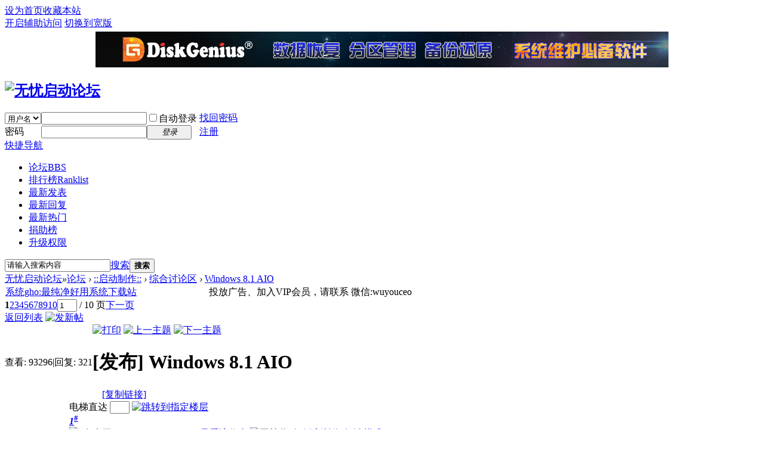

--- FILE ---
content_type: text/html; charset=gbk
request_url: http://bbs.c3.wuyou.net/forum.php?mod=viewthread&tid=423556&extra=
body_size: 172444
content:
<!DOCTYPE html PUBLIC "-//W3C//DTD XHTML 1.0 Transitional//EN" "http://www.w3.org/TR/xhtml1/DTD/xhtml1-transitional.dtd">
<html xmlns="http://www.w3.org/1999/xhtml">
<head>
<meta http-equiv="Content-Type" content="text/html; charset=gbk" />
<title>Windows 8.1 AIO - 综合讨论区 -  无忧启动论坛 -  Powered by Discuz!</title>
<link href="http://bbs.c3.wuyou.net/forum.php?mod=viewthread&tid=423556" rel="canonical" />
<meta name="keywords" content="Windows 8.1 AIO" />
<meta name="description" content=" Windows 8.1 AIO ,无忧启动论坛" />
<meta name="generator" content="Discuz! X3.3" />
<meta name="author" content="Discuz! Team and Comsenz UI Team" />
<meta name="copyright" content="2001-2017 Comsenz Inc." />
<meta name="MSSmartTagsPreventParsing" content="True" />
<meta http-equiv="MSThemeCompatible" content="Yes" />
<base href="http://bbs.c3.wuyou.net/" /><link rel="stylesheet" type="text/css" href="data/cache/style_1_common.css?lZ8" /><link rel="stylesheet" type="text/css" href="data/cache/style_1_forum_viewthread.css?lZ8" /><script type="text/javascript">var STYLEID = '1', STATICURL = 'static/', IMGDIR = 'static/image/common', VERHASH = 'lZ8', charset = 'gbk', discuz_uid = '0', cookiepre = '9djl_2132_', cookiedomain = '', cookiepath = '/', showusercard = '1', attackevasive = '0', disallowfloat = '', creditnotice = '1|无忧币|', defaultstyle = '', REPORTURL = 'aHR0cDovL2Jicy5jMy53dXlvdS5uZXQvZm9ydW0ucGhwP21vZD12aWV3dGhyZWFkJnRpZD00MjM1NTYmZXh0cmE9', SITEURL = 'http://bbs.c3.wuyou.net/', JSPATH = 'data/cache/', CSSPATH = 'data/cache/style_', DYNAMICURL = '';</script>
<script src="data/cache/common.js?lZ8" type="text/javascript"></script>
<meta name="application-name" content="无忧启动论坛" />
<meta name="msapplication-tooltip" content="无忧启动论坛" />
<meta name="msapplication-task" content="name=论坛;action-uri=http://bbs.c3.wuyou.net/forum.php;icon-uri=http://bbs.c3.wuyou.net/static/image/common/bbs.ico" />
<link rel="archives" title="无忧启动论坛" href="http://bbs.c3.wuyou.net/archiver/" />
<script src="data/cache/forum.js?lZ8" type="text/javascript"></script>
</head>

<body id="nv_forum" class="pg_viewthread" onkeydown="if(event.keyCode==27) return false;">
<div id="append_parent"></div><div id="ajaxwaitid"></div>
<div id="toptb" class="cl">
<div class="wp">
<div class="z"><a href="javascript:;"  onclick="setHomepage('http://bbs.wuyou.net/');">设为首页</a><a href="http://bbs.wuyou.net/"  onclick="addFavorite(this.href, '无忧启动论坛');return false;">收藏本站</a></div>
<div class="y">
<a id="switchblind" href="javascript:;" onclick="toggleBlind(this)" title="开启辅助访问" class="switchblind">开启辅助访问</a>
<a href="javascript:;" id="switchwidth" onclick="widthauto(this)" title="切换到宽版" class="switchwidth">切换到宽版</a>
</div>
</div>
</div>

<div id="qmenu_menu" class="p_pop blk" style="display: none;">
<div class="ptm pbw hm">
请 <a href="javascript:;" class="xi2" onclick="lsSubmit()"><strong>登录</strong></a> 后使用快捷导航<br />没有帐号？<a href="member.php?mod=register" class="xi2 xw1">注册</a>
</div>
<div id="fjump_menu" class="btda"></div></div><div class="wp a_h"><table align="center" border="0">
  <tbody>
    <tr>
      <td><a href="http://www.diskgenius.cn/?from=wuyoubbs" target="_blank"><img src="/0000/dg.png" height="60" width="960" border="0"></a></td>
    </tr>
  </tbody>
</table></div><div id="hd">
<div class="wp">
<div class="hdc cl"><h2><a href="./" title="无忧启动论坛"><img src="static/image/common/logo.png" alt="无忧启动论坛" border="0" /></a></h2><script src="data/cache/logging.js?lZ8" type="text/javascript"></script>
<form method="post" autocomplete="off" id="lsform" action="member.php?mod=logging&amp;action=login&amp;loginsubmit=yes&amp;infloat=yes&amp;lssubmit=yes" onsubmit="return lsSubmit();">
<div class="fastlg cl">
<span id="return_ls" style="display:none"></span>
<div class="y pns">
<table cellspacing="0" cellpadding="0">
<tr>
<td>
<span class="ftid">
<select name="fastloginfield" id="ls_fastloginfield" width="40" tabindex="900">
<option value="username">用户名</option>
<option value="email">Email</option>
</select>
</span>
<script type="text/javascript">simulateSelect('ls_fastloginfield')</script>
</td>
<td><input type="text" name="username" id="ls_username" autocomplete="off" class="px vm" tabindex="901" /></td>
<td class="fastlg_l"><label for="ls_cookietime"><input type="checkbox" name="cookietime" id="ls_cookietime" class="pc" value="2592000" tabindex="903" />自动登录</label></td>
<td>&nbsp;<a href="javascript:;" onclick="showWindow('login', 'member.php?mod=logging&action=login&viewlostpw=1')">找回密码</a></td>
</tr>
<tr>
<td><label for="ls_password" class="z psw_w">密码</label></td>
<td><input type="password" name="password" id="ls_password" class="px vm" autocomplete="off" tabindex="902" /></td>
<td class="fastlg_l"><button type="submit" class="pn vm" tabindex="904" style="width: 75px;"><em>登录</em></button></td>
<td>&nbsp;<a href="member.php?mod=register" class="xi2 xw1">注册</a></td>
</tr>
</table>
<input type="hidden" name="quickforward" value="yes" />
<input type="hidden" name="handlekey" value="ls" />
</div>
</div>
</form>

</div>

<div id="nv">
<a href="javascript:;" id="qmenu" onmouseover="delayShow(this, function () {showMenu({'ctrlid':'qmenu','pos':'34!','ctrlclass':'a','duration':2});showForummenu(34);})">快捷导航</a>
<ul><li class="a" id="mn_forum" ><a href="forum.php" hidefocus="true" title="BBS"  >论坛<span>BBS</span></a></li><li id="mn_N12a7" ><a href="misc.php?mod=ranklist" hidefocus="true" title="Ranklist"  >排行榜<span>Ranklist</span></a></li><li id="mn_Na063" ><a href="forum.php?mod=guide&view=newthread" hidefocus="true"  >最新发表</a></li><li id="mn_N2905" ><a href="forum.php?mod=guide&view=new" hidefocus="true"  >最新回复</a></li><li id="mn_Nf693" ><a href="forum.php?mod=guide&view=hot" hidefocus="true"  >最新热门</a></li><li id="mn_N2320" ><a href="vip" hidefocus="true" target="_blank"  >捐助榜</a></li><li id="mn_Nb5fd" ><a href="forum.php?mod=viewthread&tid=403684&extra=page%3D1" hidefocus="true"  >升级权限</a></li></ul>
</div>
<div class="p_pop h_pop" id="mn_userapp_menu" style="display: none"></div><div id="mu" class="cl">
</div><div id="scbar" class="cl">
<form id="scbar_form" method="post" autocomplete="off" onsubmit="searchFocus($('scbar_txt'))" action="search.php?searchsubmit=yes" target="_blank">
<input type="hidden" name="mod" id="scbar_mod" value="search" />
<input type="hidden" name="formhash" value="02ed51b9" />
<input type="hidden" name="srchtype" value="title" />
<input type="hidden" name="srhfid" value="34" />
<input type="hidden" name="srhlocality" value="forum::viewthread" />
<table cellspacing="0" cellpadding="0">
<tr>
<td class="scbar_icon_td"></td>
<td class="scbar_txt_td"><input type="text" name="srchtxt" id="scbar_txt" value="请输入搜索内容" autocomplete="off" x-webkit-speech speech /></td>
<td class="scbar_type_td"><a href="javascript:;" id="scbar_type" class="xg1" onclick="showMenu(this.id)" hidefocus="true">搜索</a></td>
<td class="scbar_btn_td"><button type="submit" name="searchsubmit" id="scbar_btn" sc="1" class="pn pnc" value="true"><strong class="xi2">搜索</strong></button></td>
<td class="scbar_hot_td">
<div id="scbar_hot">
</div>
</td>
</tr>
</table>
</form>
</div>
<ul id="scbar_type_menu" class="p_pop" style="display: none;"><li><a href="javascript:;" rel="curforum" fid="34" >本版</a></li><li><a href="javascript:;" rel="user">用户</a></li></ul>
<script type="text/javascript">
initSearchmenu('scbar', '');
</script>
</div>
</div>


<div id="wp" class="wp">
<script type="text/javascript">var fid = parseInt('34'), tid = parseInt('423556');</script>

<script src="data/cache/forum_viewthread.js?lZ8" type="text/javascript"></script>
<script type="text/javascript">zoomstatus = parseInt(1);var imagemaxwidth = '600';var aimgcount = new Array();</script>

<style id="diy_style" type="text/css"></style>
<!--[diy=diynavtop]--><div id="diynavtop" class="area"></div><!--[/diy]-->
<div id="pt" class="bm cl">
<div class="z">
<a href="./" class="nvhm" title="首页">无忧启动论坛</a><em>&raquo;</em><a href="forum.php">论坛</a> <em>&rsaquo;</em> <a href="forum.php?gid=43">::启动制作::</a> <em>&rsaquo;</em> <a href="forum.php?mod=forumdisplay&amp;fid=34">综合讨论区</a> <em>&rsaquo;</em> <a href="forum.php?mod=viewthread&amp;tid=423556">Windows 8.1 AIO</a>
</div>
</div>

<div class="wp a_t"><table cellpadding="0" cellspacing="1"><tr><td width="50%"><a href="http://www.xitonggho.com/?gho" target="_blank" >系统gho:最纯净好用系统下载站</a></td><td width="50%">投放广告、加入VIP会员，请联系 微信:wuyouceo</td></tr>
</table></div><style id="diy_style" type="text/css"></style>
<div class="wp">
<!--[diy=diy1]--><div id="diy1" class="area"></div><!--[/diy]-->
</div>

<div id="ct" class="wp cl">
<div id="pgt" class="pgs mbm cl ">
<div class="pgt"><div class="pg"><strong>1</strong><a href="forum.php?mod=viewthread&tid=423556&amp;extra=&amp;page=2">2</a><a href="forum.php?mod=viewthread&tid=423556&amp;extra=&amp;page=3">3</a><a href="forum.php?mod=viewthread&tid=423556&amp;extra=&amp;page=4">4</a><a href="forum.php?mod=viewthread&tid=423556&amp;extra=&amp;page=5">5</a><a href="forum.php?mod=viewthread&tid=423556&amp;extra=&amp;page=6">6</a><a href="forum.php?mod=viewthread&tid=423556&amp;extra=&amp;page=7">7</a><a href="forum.php?mod=viewthread&tid=423556&amp;extra=&amp;page=8">8</a><a href="forum.php?mod=viewthread&tid=423556&amp;extra=&amp;page=9">9</a><a href="forum.php?mod=viewthread&tid=423556&amp;extra=&amp;page=10">10</a><label><input type="text" name="custompage" class="px" size="2" title="输入页码，按回车快速跳转" value="1" onkeydown="if(event.keyCode==13) {window.location='forum.php?mod=viewthread&tid=423556&amp;extra=&amp;page='+this.value;; doane(event);}" /><span title="共 10 页"> / 10 页</span></label><a href="forum.php?mod=viewthread&tid=423556&amp;extra=&amp;page=2" class="nxt">下一页</a></div></div>
<span class="y pgb"><a href="forum.php?mod=forumdisplay&amp;fid=34">返回列表</a></span>
<a id="newspecial" onmouseover="$('newspecial').id = 'newspecialtmp';this.id = 'newspecial';showMenu({'ctrlid':this.id})" onclick="showWindow('newthread', 'forum.php?mod=post&action=newthread&fid=34')" href="javascript:;" title="发新帖"><img src="static/image/common/pn_post.png" alt="发新帖" /></a></div>



<div id="postlist" class="pl bm">
<table cellspacing="0" cellpadding="0">
<tr>
<td class="pls ptn pbn">
<div class="hm ptn">
<span class="xg1">查看:</span> <span class="xi1">93296</span><span class="pipe">|</span><span class="xg1">回复:</span> <span class="xi1">321</span>
</div>
</td>
<td class="plc ptm pbn vwthd">
<div class="y">
<a href="forum.php?mod=viewthread&amp;action=printable&amp;tid=423556" title="打印" target="_blank"><img src="static/image/common/print.png" alt="打印" class="vm" /></a>
<a href="forum.php?mod=redirect&amp;goto=nextoldset&amp;tid=423556" title="上一主题"><img src="static/image/common/thread-prev.png" alt="上一主题" class="vm" /></a>
<a href="forum.php?mod=redirect&amp;goto=nextnewset&amp;tid=423556" title="下一主题"><img src="static/image/common/thread-next.png" alt="下一主题" class="vm" /></a>
</div>
<h1 class="ts">
[发布]
<span id="thread_subject">Windows 8.1 AIO</span>
</h1>
<span class="xg1">
&nbsp;<img src="static/image/common/recommend_1.gif" alt="" title="评价指数 5" />
&nbsp;<img src="static/image/common/hot_3.gif" alt="" title="热度: 418" />
<a href="forum.php?mod=viewthread&amp;tid=423556" onclick="return copyThreadUrl(this, '无忧启动论坛')" >[复制链接]</a>
</span>
</td>
</tr>
</table>


<table cellspacing="0" cellpadding="0" class="ad">
<tr>
<td class="pls">
</td>
<td class="plc">
</td>
</tr>
</table><div id="post_4207447" ><table id="pid4207447" class="plhin" summary="pid4207447" cellspacing="0" cellpadding="0">
<tr>
<td class="pls" rowspan="2">
<div id="favatar4207447" class="pls favatar">
 <div class="pi">
<div class="authi"><a href="home.php?mod=space&amp;uid=454863" target="_blank" class="xw1" style="color: green">2012ss06009180</a>
</div>
</div>
<div class="p_pop blk bui card_gender_" id="userinfo4207447" style="display: none; margin-top: -11px;">
<div class="m z">
<div id="userinfo4207447_ma"></div>
</div>
<div class="i y">
<div>
<strong><a href="home.php?mod=space&amp;uid=454863" target="_blank" class="xi2" style="color: green">2012ss06009180</a></strong>
<em>当前离线</em>
</div><dl class="cl">
<dt>积分</dt><dd><a href="home.php?mod=space&uid=454863&do=profile" target="_blank" class="xi2">4247</a></dd>
</dl><div class="imicn">
<a href="home.php?mod=space&amp;uid=454863&amp;do=profile" target="_blank" title="查看详细资料"><img src="static/image/common/userinfo.gif" alt="查看详细资料" /></a>
<a href="home.php?mod=magic&amp;mid=showip&amp;idtype=user&amp;id=2012ss06009180" id="a_showip_li_4207447" class="xi2" onclick="showWindow(this.id, this.href)"><img src="static//image/magic/showip.small.gif" alt="" /> IP卡</a>
<a href="home.php?mod=magic&amp;mid=checkonline&amp;idtype=user&amp;id=2012ss06009180" id="a_repent_4207447" class="xi2" onclick="showWindow(this.id, this.href)"><img src="static//image/magic/checkonline.small.gif" alt="" /> 狗仔卡</a>
</div>
<div id="avatarfeed"><span id="threadsortswait"></span></div>
</div>
</div>
<div>
</div>
</div>
</td>
<td class="plc">
<div class="pi">
<div id="fj" class="y">
<label class="z">电梯直达</label>
<input type="text" class="px p_fre z" size="2" onkeyup="$('fj_btn').href='forum.php?mod=redirect&ptid=423556&authorid=0&postno='+this.value" onkeydown="if(event.keyCode==13) {window.location=$('fj_btn').href;return false;}" title="跳转到指定楼层" />
<a href="javascript:;" id="fj_btn" class="z" title="跳转到指定楼层"><img src="static/image/common/fj_btn.png" alt="跳转到指定楼层" class="vm" /></a>
</div>
<strong>
<a href="forum.php?mod=viewthread&tid=423556"   id="postnum4207447" onclick="setCopy(this.href, '帖子地址复制成功');return false;">
<em>1</em><sup>#</sup></a>
</strong>
<div class="pti">
<div class="pdbt">
</div>
<div class="authi">
<img class="authicn vm" id="authicon4207447" src="static/image/common/online_member.gif" />
<em id="authorposton4207447">发表于 2020-12-31 22:54:10</em>
<span class="pipe">|</span>
<a href="forum.php?mod=viewthread&amp;tid=423556&amp;page=1&amp;authorid=454863" rel="nofollow">只看该作者</a>
<span class="none"><img src="static/image/common/arw_r.gif" class="vm" alt="回帖奖励" /></span>
<span class="pipe show">|</span><a href="forum.php?mod=viewthread&amp;tid=423556&amp;extra=&amp;ordertype=1"  class="show">倒序浏览</a>
<span class="pipe show">|</span><a href="javascript:;" onclick="readmode($('thread_subject').innerHTML, 4207447);" class="show">阅读模式</a>
</div>
</div>
</div><div class="pct"><div class="a_pt"><a href="forum.php?mod=viewthread&tid=403684&extra=page%3D1" target="_blank" >加入VIP会员，获无忧币，赠积分，送勋章，下载无限制，获论坛最高级会员权限 !</a></div><style type="text/css">.pcb{margin-right:0}</style><div class="pcb">
 
<div class="t_fsz">
<table cellspacing="0" cellpadding="0"><tr><td class="t_f" id="postmessage_4207447">
<i class="pstatus"> 本帖最后由 2012ss06009180 于 2023-2-17 15:18 编辑 </i><br />
<br />
<br />
<br />
&nbsp; &nbsp; 这应该是全网版本最全的Windows 8.1 镜像了，今天抽空重新理一下：<br />
一、系统介绍<br />
&nbsp; &nbsp; 1.基于微软2015年1月最后发布的镜像（9600.17053.winblue_refresh.141120-0031）制作，仿照官方clientcombinedchina映像架构进行重新封装，体积小巧，功能完整，版本齐全。ESD分卷信息如下：<br />
<table cellspacing="0" class="t_table" ><tr><td>分卷号</td><td>版本标识（SKU)</td><td>版本名称</td></tr><tr><td>1</td><td></td><td>Windows 安装媒介</td></tr><tr><td>2</td><td></td><td>Microsoft Windows PE</td></tr><tr><td>3</td><td></td><td>Microsoft Windows Setup (x64)</td></tr><tr><td>4</td><td>Core</td><td>Windows 8.1</td></tr><tr><td>5</td><td>CoreARM</td><td>Windows RT 8.1</td></tr><tr><td>6</td><td>CoreConnected</td><td>Windows 8.1 (含 Bing)</td></tr><tr><td>7</td><td>CoreConnectedCountrySpecific</td><td>Windows 8.1 中文版（含必应）</td></tr><tr><td>8</td><td>CoreConnectedSingleLanguage</td><td>Windows 8.1 单语言版（含必应）</td></tr><tr><td>9</td><td>CoreCountrySpecific</td><td>Windows 8.1 中文版</td></tr><tr><td>10</td><td>CoreSingleLanguage</td><td>Windows 8.1 单语言版</td></tr><tr><td>11</td><td>EmbeddedIndustry</td><td>Windows Embedded 8.1 Industry Pro</td></tr><tr><td>12</td><td>EmbeddedIndustryA</td><td>Windows Embedded 8.1 RT</td></tr><tr><td>13</td><td>EmbeddedIndustryE</td><td>Windows Embedded 8.1 Industry Enterprise</td></tr><tr><td>14</td><td>Enterprise</td><td>Windows 8.1 企业版</td></tr><tr><td>15</td><td>Professional</td><td>Windows 8.1 专业版</td></tr><tr><td>16</td><td>ProfessionalStudent</td><td>Windows 8.1 专业教育版</td></tr><tr><td>17</td><td>ProfessionalWMC</td><td>Windows 8.1 专业版(含 Media Center)</td></tr></table><br />
&nbsp; &nbsp; 2.集成更新至2023年1月，也就是Windows 8.1 扩展支持结束的所有补丁，鉴于Windows 8.1 Professional（专业版）、Enterprise（企业版）、EmbeddedIndustry和EmbeddedIndustry Enterprise这四个版本拥有3年的ESU支持，后续将视情况进行更新。<br />
&nbsp; &nbsp; 3.移除所有内置Metro应用，并重新集成最新版本，集成的应用如下：<br />
<table cellspacing="0" class="t_table" ><tr><td>应用名称</td><td>版本号</td></tr><tr><td>PDF阅读器</td><td>2021.106.508.0</td></tr><tr><td>闹钟</td><td>6.3.9654.20335</td></tr><tr><td>计算器</td><td>2013.1007.1950.2960</td></tr><tr><td>阅读列表</td><td>2016.520.50.2306</td></tr><tr><td>扫描</td><td>2014.523.326.3026</td></tr><tr><td>录音</td><td>2013.1010.500.2928</td></tr></table><br />
&nbsp; &nbsp; 4.整合激活批处理，出于OEM预装系统的考虑，系统优先采用主板内置的OEM密钥进行永久激活，其次采用KMS激活。<br />
<br />
&nbsp; &nbsp; 5.还是老规矩，直接挂载系统镜像制作，没作优化和组件精简，完全原汁原味；没使用第三方工具，也没有使用SysPrep，因此没有系统运行产生的各种难以清除的垃圾，系统更纯净，体积也更小巧。<br />
<br />
二、如何使用<br />
&nbsp; &nbsp; 1.直接应用镜像：使用dism、dism++、WinNTSetup等工具在PE下释放即可，需要使用哪个版本即释放哪个补丁的映像。<br />
&nbsp; &nbsp; 2.使用微软原版安装方法：使用任何支持ESD-&gt;ISO的工具将本映像转换成ISO即可，转换完成后即与官方镜像一致。（出于体积考虑，FAT32格式的U盘下install.wim可能需要转换成install.esd）<br />
&nbsp; &nbsp; 3.以OEM的形式安装：一些预装有Windows 8.1的设备，但是找不到恢复盘，可以使用本方法，本方法将实现预装Windows 8.1的设备的系统部署方法，在硬盘末端建立3.5GB左右的恢复分区，系统本体将以Wimboot指针的形式出现在C盘，因为系统补丁全部已经整合进恢复分区，体积将明显小于官方的恢复盘，在恢复镜像中，你可以添加一些佐料（如无人值守文件，你的设备的专用驱动等），这将大大方便你的使用，这对当年一些小容量平板（如只有32G的寨板）非常有用，且本镜像提供了难以找到的一些版本（如当年寨板非常喜欢的Windows 8.1 中文版（含必应））。教程和需要的文件见<a href="https://cloud.189.cn/web/share?code=zeQZbmu2eUfe" target="_blank">https://cloud.189.cn/web/share?code=zeQZbmu2eUfe</a>（访问码：7jc8）<br />
<br />
三、存在的一些问题<br />
&nbsp; &nbsp; 1.激活。因为主板内置密钥的优先级高于激活批处理，当主板内置的密钥不对时，系统将无法被激活，需要你使用工具手动激活。<br />
&nbsp; &nbsp; 2.新建账户后内置Metro应用提示错误。这个问题源自于微软的恶意限制，Win8.1下所有离线部署的应用必须在新建账户时再次部署一次方可运行，本系统在新建的第一个账户时进行了修复，如果你有多账户需求，请修改C:\Windows\Setup\appfix.cmd，将最下面两行删除，保存即可。<br />
<br />
下载：<br />
文件名：9600.20815.230109-1717.winblue_ltsb_escrow_clientcombinedchina_amd64fre_zh-cn_6AE30C49BEDBD923D3718AB9F90C5E60830D1C28<br />
大小：2.99 GB (3,218,435,216 字节)<br />
哈希值（sha1）：6AE30C49BEDBD923D3718AB9F90C5E60830D1C28<br />
下载链接：<a href="https://cloud.189.cn/t/QBZJBbmqaYv2" target="_blank">https://cloud.189.cn/t/QBZJBbmqaYv2</a> (访问码:nkq5)<br />
<br />
<br />
以下是更新历史记录。<br />
<br />
202302更新：<br />
1.集成BypassESU，<font color="#ff0000">但是未破解Windows Update，所以无法正常搜索更新，后续更新需要手动安装</font>。如果你想使用Windows Update，可以依照当年Windows XP的方法修改注册表，将HKEY_LOCAL_MACHINE\SOFTWARE\Microsoft\Windows NT\CurrentVersion中的EditionID改为EmbeddedIndustry即可。<br />
2.修正一个因为强制卸载英文语言包而产生的小Bug。<br />
<br />
<br />
202301更新：<br />
<br />
1.添加两个新的SKU——Windows RT 8.1和Windows Embedded 8.1 RT，目前应该是全网版本最全的镜像了。<br />
2.整合更新至2023年1月。<br />
3.x86版本目前正在测试全新的系统封装方法，因此推迟发布，使用该方法可以减少近95%的AIO镜像制作时间（想想Windows 8.1这么多的版本），目前该方法仍在测试中。<br />
<br />
下载：<br />
9600.20778.230105-1521.winblue_ltsb_escrow_clientcombinedchina_amd64fre_zh-cn_D1020C2380D989F5F017FBE5E45F542D4AAF73B5.esd<br />
大小：3.08 GB (3,316,867,154 字节)<br />
哈希值SHA1：D1020C2380D989F5F017FBE5E45F542D4AAF73B5<br />
<a href="https://cloud.189.cn/web/share?code=zmIzeynYFfae" target="_blank">https://cloud.189.cn/web/share?code=zmIzeynYFfae</a>（访问码：g3qb）<br />
<br />
202203更新<br />
本次更新内容如下：<br />
1.修正部分SKU在ISO光盘安装下无法找到授权文件的情况。<br />

<ignore_js_op>

<img id="aimg_499606" aid="499606" src="static/image/common/none.gif" zoomfile="forum.php?mod=attachment&aid=NDk5NjA2fGE2YTQzZTE2fDE3Njk3NjczMTZ8MHw0MjM1NTY%3D&noupdate=yes&nothumb=yes" file="forum.php?mod=attachment&aid=NDk5NjA2fGE2YTQzZTE2fDE3Njk3NjczMTZ8MHw0MjM1NTY%3D&noupdate=yes" class="zoom" onclick="zoom(this, this.src, 0, 0, 0)" width="600" id="aimg_499606" inpost="1" onmouseover="showMenu({'ctrlid':this.id,'pos':'12'})" />

<div class="tip tip_4 aimg_tip" id="aimg_499606_menu" style="position: absolute; display: none" disautofocus="true">
<div class="xs0">
<p><strong>Windows 8.1中文版-2022-04-12-08-46-02.png</strong> <em class="xg1">(21.84 KB, 下载次数: 543)</em></p>
<p>
<a href="forum.php?mod=attachment&amp;aid=NDk5NjA2fGE2YTQzZTE2fDE3Njk3NjczMTZ8MHw0MjM1NTY%3D&amp;nothumb=yes" target="_blank">下载附件</a>

</p>

<p class="xg1 y">2022-4-12 08:46 上传</p>

</div>
<div class="tip_horn"></div>
</div>

</ignore_js_op>
<br />
2.整合更新至2022年3月。<br />

<ignore_js_op>

<img id="aimg_499605" aid="499605" src="static/image/common/none.gif" zoomfile="forum.php?mod=attachment&aid=NDk5NjA1fGVlNGU0ZjE0fDE3Njk3NjczMTZ8MHw0MjM1NTY%3D&noupdate=yes&nothumb=yes" file="forum.php?mod=attachment&aid=NDk5NjA1fGVlNGU0ZjE0fDE3Njk3NjczMTZ8MHw0MjM1NTY%3D&noupdate=yes" class="zoom" onclick="zoom(this, this.src, 0, 0, 0)" width="600" id="aimg_499605" inpost="1" onmouseover="showMenu({'ctrlid':this.id,'pos':'12'})" />

<div class="tip tip_4 aimg_tip" id="aimg_499605_menu" style="position: absolute; display: none" disautofocus="true">
<div class="xs0">
<p><strong>Windows 8.1中文版-2022-04-12-08-44-05.png</strong> <em class="xg1">(214.65 KB, 下载次数: 525)</em></p>
<p>
<a href="forum.php?mod=attachment&amp;aid=NDk5NjA1fGVlNGU0ZjE0fDE3Njk3NjczMTZ8MHw0MjM1NTY%3D&amp;nothumb=yes" target="_blank">下载附件</a>

</p>

<p class="xg1 y">2022-4-12 08:44 上传</p>

</div>
<div class="tip_horn"></div>
</div>

</ignore_js_op>
<br />
3.Metro应用更新。<br />
PDF阅读器 2020.722.1456.0-&gt;2021.106.508.0<br />
4.添加SKU：中文版（含必应），至此补齐全部SKU，真正做到AIO（All In One）<br />
镜像中包含SKU及使用的官方安装映像（x64）如下：<br />
<br />
<table cellspacing="0" class="t_table" style="width:50%"><tr><td>Windows 8.1</td><td> 9600.17053.winblue_refresh.141120-0031_x64fre_client_core_zh-cn-ir5_ccra_x64frer_zh-cn_esd_c8e8bf1cb11a61cba40a4ebcbbb5bf8cc49426bd.esd</td></tr><tr><td>Windows 8.1 （含必应）</td><td>X19-57277_SW_DVD9_NTRL_Win_with_Bing_8.1_64BIT_ChnSimp_OEM.img</td></tr><tr><td>Windows 8.1 单语言版</td><td> 9600.17053.winblue_refresh.141120-0031_x64fre_client_coresinglelanguage_zh-cn-ir5_csla_x64frer_zh-cn_esd_de98a3847f3091467fd8a5a35525dc16890d5592.esd</td></tr><tr><td>Windows 8.1 单语言版（含必应）</td><td>x19-57362_sw_dvd9_win_with_bing_sl_8.1_64bit_ChnSimp_oem.img</td></tr><tr><td>Windows 8.1 中文版 </td><td> 9600.17053.winblue_refresh.141120-0031_x64fre_client_corecountryspecific_zh-cn-ir5_ccha_x64frer_zh-cn_esd_c5a93370a8f9f3c0ab67c170abfbb5381d0b0119.esd</td></tr><tr><td>Windows 8.1 中文版（含必应）</td><td> x19-37910_sw_dvd9_win_with_bing_cccs_8.1_64bit_oem.img</td></tr><tr><td>Windows Embedded 8.1 Pro</td><td> cn_windows_embedded_8.1_industry_pro_with_update_x64_dvd_6052079.iso</td></tr><tr><td>Windows Embedded 8.1 Ent</td><td> cn_windows_embedded_8.1_industry_enterprise_with_update_x64_dvd_6052153.iso</td></tr><tr><td>Windows 8.1 企业版</td><td> cn_windows_8.1_enterprise_with_update_x64_dvd_6050374.ISO</td></tr><tr><td>Windows 8.1 专业版</td><td> 9600.17053.winblue_refresh.141120-0031_x64fre_client_professional_zh-cn-ir5_cpra_x64frer_zh-cn_esd_83270db5871fdc588540e3010e044b08f614af03.esd</td></tr><tr><td>Windows 8.1 专业教育版</td><td>由Windows 8.1 单语言版（含必应）升级得</td></tr><tr><td>Windows 8.1 专业版（含媒体中心）</td><td> 9600.17053.winblue_refresh.141120-0031_x64fre_client_professionalwmc_zh-cn-ir5_cpwmca_x64frer_zh-cn_esd_c781862fc3e93f25558a59952f08a30f7b6c53cb.esd</td></tr></table><br />
如需要使用原版镜像，可自行搜索。<br />
<br />

<ignore_js_op>

<img id="aimg_499604" aid="499604" src="static/image/common/none.gif" zoomfile="forum.php?mod=attachment&aid=NDk5NjA0fDNkMDI4NDc5fDE3Njk3NjczMTZ8MHw0MjM1NTY%3D&noupdate=yes&nothumb=yes" file="forum.php?mod=attachment&aid=NDk5NjA0fDNkMDI4NDc5fDE3Njk3NjczMTZ8MHw0MjM1NTY%3D&noupdate=yes" class="zoom" onclick="zoom(this, this.src, 0, 0, 0)" width="600" id="aimg_499604" inpost="1" onmouseover="showMenu({'ctrlid':this.id,'pos':'12'})" />

<div class="tip tip_4 aimg_tip" id="aimg_499604_menu" style="position: absolute; display: none" disautofocus="true">
<div class="xs0">
<p><strong>Windows 8.1中文版-2022-04-12-08-42-11.png</strong> <em class="xg1">(247.14 KB, 下载次数: 565)</em></p>
<p>
<a href="forum.php?mod=attachment&amp;aid=NDk5NjA0fDNkMDI4NDc5fDE3Njk3NjczMTZ8MHw0MjM1NTY%3D&amp;nothumb=yes" target="_blank">下载附件</a>

</p>

<p class="xg1 y">2022-4-12 08:42 上传</p>

</div>
<div class="tip_horn"></div>
</div>

</ignore_js_op>
<br />
<br />
5.计算器修正，修正因Metro版计算器更新导致Win32版计算器被卸载。<br />
<br />
<br />
下载：<br />
文件名：9600.20302.winblue_ltsb_escrow.220222-1158_x64fre_clientcombinedchina_zh-cn_esd_1F8EFF42A1DB25473250D1BEB7AA8FFF66C4FA3F.esd大小：2.95 GB (3172651,794 字节)<br />
哈希值（SHA1）：1F8EFF42A1DB25473250D1BEB7AA8FFF66C4FA3F<br />
<a href="https://cloud.189.cn/web/share?code=ZzQzMzBNJnEv" target="_blank">https://cloud.189.cn/web/share?code=ZzQzMzBNJnEv</a>（访问码：ko9u）<br />
因为AIO制作实在太累了，32位的抽空更新。<br />
<br />
<br />
202101<br />
系统特点如下：<br />
<br />
1、基于微软2015年1月最后发布的镜像（9600.17053.winblue_refresh.141120-0031）制作，仿照官方clientcombinedchina映像架构进行重新封装，体积小巧，功能完整，版本齐全。<br />
包含以下系统版本：<br />
核心版<br />
核心版（带必应）<br />
单语言版<br />
单语言版（带必应）<br />
中文版<br />
工业嵌入式专业版<br />
工业嵌入式企业版<br />
专业版<br />
专业教育版<br />
专业版（带媒体中心）企业版<br />
注：<br />
未集成中文版（带必应），因未找到纯净镜像。<br />

<ignore_js_op>

<img id="aimg_471863" aid="471863" src="static/image/common/none.gif" zoomfile="forum.php?mod=attachment&aid=NDcxODYzfDA1YTAzOWUxfDE3Njk3NjczMTZ8MHw0MjM1NTY%3D&noupdate=yes&nothumb=yes" file="forum.php?mod=attachment&aid=NDcxODYzfDA1YTAzOWUxfDE3Njk3NjczMTZ8MHw0MjM1NTY%3D&noupdate=yes" class="zoom" onclick="zoom(this, this.src, 0, 0, 0)" width="556" id="aimg_471863" inpost="1" onmouseover="showMenu({'ctrlid':this.id,'pos':'12'})" />

<div class="tip tip_4 aimg_tip" id="aimg_471863_menu" style="position: absolute; display: none" disautofocus="true">
<div class="xs0">
<p><strong>捕获.PNG</strong> <em class="xg1">(26.22 KB, 下载次数: 602)</em></p>
<p>
<a href="forum.php?mod=attachment&amp;aid=NDcxODYzfDA1YTAzOWUxfDE3Njk3NjczMTZ8MHw0MjM1NTY%3D&amp;nothumb=yes" target="_blank">下载附件</a>

</p>

<p class="xg1 y">2020-12-31 21:59 上传</p>

</div>
<div class="tip_horn"></div>
</div>

</ignore_js_op>
<br />

<ignore_js_op>

<img id="aimg_471878" aid="471878" src="static/image/common/none.gif" zoomfile="forum.php?mod=attachment&aid=NDcxODc4fDg5YjEwZTQxfDE3Njk3NjczMTZ8MHw0MjM1NTY%3D&noupdate=yes&nothumb=yes" file="forum.php?mod=attachment&aid=NDcxODc4fDg5YjEwZTQxfDE3Njk3NjczMTZ8MHw0MjM1NTY%3D&noupdate=yes" class="zoom" onclick="zoom(this, this.src, 0, 0, 0)" width="600" id="aimg_471878" inpost="1" onmouseover="showMenu({'ctrlid':this.id,'pos':'12'})" />

<div class="tip tip_4 aimg_tip" id="aimg_471878_menu" style="position: absolute; display: none" disautofocus="true">
<div class="xs0">
<p><strong>Windows 8.x x64-2020-12-31-22-27-56.png</strong> <em class="xg1">(20.52 KB, 下载次数: 615)</em></p>
<p>
<a href="forum.php?mod=attachment&amp;aid=NDcxODc4fDg5YjEwZTQxfDE3Njk3NjczMTZ8MHw0MjM1NTY%3D&amp;nothumb=yes" target="_blank">下载附件</a>

</p>

<p class="xg1 y">2020-12-31 22:28 上传</p>

</div>
<div class="tip_horn"></div>
</div>

</ignore_js_op>
<br />

<ignore_js_op>

<img id="aimg_471867" aid="471867" src="static/image/common/none.gif" zoomfile="forum.php?mod=attachment&aid=NDcxODY3fDA5ODFhMmJmfDE3Njk3NjczMTZ8MHw0MjM1NTY%3D&noupdate=yes&nothumb=yes" file="forum.php?mod=attachment&aid=NDcxODY3fDA5ODFhMmJmfDE3Njk3NjczMTZ8MHw0MjM1NTY%3D&noupdate=yes" class="zoom" onclick="zoom(this, this.src, 0, 0, 0)" width="600" id="aimg_471867" inpost="1" onmouseover="showMenu({'ctrlid':this.id,'pos':'12'})" />

<div class="tip tip_4 aimg_tip" id="aimg_471867_menu" style="position: absolute; display: none" disautofocus="true">
<div class="xs0">
<p><strong>Windows 8.x x64-2020-12-31-22-17-45.png</strong> <em class="xg1">(256.53 KB, 下载次数: 627)</em></p>
<p>
<a href="forum.php?mod=attachment&amp;aid=NDcxODY3fDA5ODFhMmJmfDE3Njk3NjczMTZ8MHw0MjM1NTY%3D&amp;nothumb=yes" target="_blank">下载附件</a>

</p>

<p class="xg1 y">2020-12-31 22:17 上传</p>

</div>
<div class="tip_horn"></div>
</div>

</ignore_js_op>
<br />
2、集成.NET 4.8 和3.5。<br />
3、出于易于维护的考虑，整合除安全累积更新以外的所有更新（安全累积更新每月更新，并取代以前所有的安全累积更新，也就是说，即使整合了最新的安全累积更新，下个月又会作废，需要重新安装最新版本，所以暂不整合进install.wim），安装后仅需要安装三个更新，即可更新至最新版本。注：添加集成累积更新版本<br />

<ignore_js_op>

<img id="aimg_471879" aid="471879" src="static/image/common/none.gif" zoomfile="forum.php?mod=attachment&aid=NDcxODc5fGQxNWE1M2RhfDE3Njk3NjczMTZ8MHw0MjM1NTY%3D&noupdate=yes&nothumb=yes" file="forum.php?mod=attachment&aid=NDcxODc5fGQxNWE1M2RhfDE3Njk3NjczMTZ8MHw0MjM1NTY%3D&noupdate=yes" class="zoom" onclick="zoom(this, this.src, 0, 0, 0)" width="600" id="aimg_471879" inpost="1" onmouseover="showMenu({'ctrlid':this.id,'pos':'12'})" />

<div class="tip tip_4 aimg_tip" id="aimg_471879_menu" style="position: absolute; display: none" disautofocus="true">
<div class="xs0">
<p><strong>Windows 8.x x64-2020-12-31-22-39-55.png</strong> <em class="xg1">(219.3 KB, 下载次数: 623)</em></p>
<p>
<a href="forum.php?mod=attachment&amp;aid=NDcxODc5fGQxNWE1M2RhfDE3Njk3NjczMTZ8MHw0MjM1NTY%3D&amp;nothumb=yes" target="_blank">下载附件</a>

</p>

<p class="xg1 y">2020-12-31 22:40 上传</p>

</div>
<div class="tip_horn"></div>
</div>

</ignore_js_op>
<br />
注：2017年的几个补丁实际上已经被取代，无需安装。<br />
4、移除所有内置Metro应用，并重新集成最新版本，避免日后Windows 8.1应用商店关闭而无法再安装最新（也就是最终版本）的Metro 应用。<br />
集成的Metro应用如下：<br />
Windows JavaScript 库 2.0<br />
VC运行库 11.0.51106.1&amp;12.0.21005.1<br />
帮助和提示 2014.716.611.79<br />
PDF阅读器 2020.722.1456.0 （这是整个Windows 8.1中唯一一个还在持续更新的应用，当然，Windows 8的也在更新）<br />
闹钟 6.3.9654.20335<br />
计算器 2013.1007.1950.2960<br />
阅读列表 2016.520.50.2306<br />
扫描 2014.523.326.3026<br />
录音 2013.1010.500.2928<br />
以上均为已知的最终版本。<br />
注：Metro版IE、照片和相机为系统应用，由Windows update负责更新。<br />
以下是集成的应用截图。<br />

<ignore_js_op>

<img id="aimg_471866" aid="471866" src="static/image/common/none.gif" zoomfile="forum.php?mod=attachment&aid=NDcxODY2fDNhOTFlM2RlfDE3Njk3NjczMTZ8MHw0MjM1NTY%3D&noupdate=yes&nothumb=yes" file="forum.php?mod=attachment&aid=NDcxODY2fDNhOTFlM2RlfDE3Njk3NjczMTZ8MHw0MjM1NTY%3D&noupdate=yes" class="zoom" onclick="zoom(this, this.src, 0, 0, 0)" width="600" id="aimg_471866" inpost="1" onmouseover="showMenu({'ctrlid':this.id,'pos':'12'})" />

<div class="tip tip_4 aimg_tip" id="aimg_471866_menu" style="position: absolute; display: none" disautofocus="true">
<div class="xs0">
<p><strong>Windows 8.x x64-2020-12-31-22-14-44.png</strong> <em class="xg1">(72.97 KB, 下载次数: 569)</em></p>
<p>
<a href="forum.php?mod=attachment&amp;aid=NDcxODY2fDNhOTFlM2RlfDE3Njk3NjczMTZ8MHw0MjM1NTY%3D&amp;nothumb=yes" target="_blank">下载附件</a>

</p>

<p class="xg1 y">2020-12-31 22:14 上传</p>

</div>
<div class="tip_horn"></div>
</div>

</ignore_js_op>
<br />
<br />
当然你可以手动移除这些应用，这将减少百余兆的空间。<br />
5、直接挂载install.wim进行集成Metro 应用和补丁，因此没有因为通过Sysprep而产生的各种垃圾，系统体积更小巧，更加纯净<br />
6、未整合任何第三方驱动和程序，也未进行任何优化，精简任何系统文件，保留原版原汁原味。<br />
7、集成了激活批处理，系统联网即激活。<br />
<br />
<br />
关于如何使用<br />
1、使用WinntSetup之类的第三方工具，需要哪个分卷的系统就释放哪个分卷，再修复引导即可。<br />
2、使用DISM++之类的工具，通过ESD转ISO功能，还原成完整的ISO镜像，还原后，使用方法与官方MSDN版本相同。<br />

<ignore_js_op>

<img id="aimg_471865" aid="471865" src="static/image/common/none.gif" zoomfile="forum.php?mod=attachment&aid=NDcxODY1fGY4ZjQxZDU4fDE3Njk3NjczMTZ8MHw0MjM1NTY%3D&noupdate=yes&nothumb=yes" file="forum.php?mod=attachment&aid=NDcxODY1fGY4ZjQxZDU4fDE3Njk3NjczMTZ8MHw0MjM1NTY%3D&noupdate=yes" class="zoom" onclick="zoom(this, this.src, 0, 0, 0)" width="600" id="aimg_471865" inpost="1" onmouseover="showMenu({'ctrlid':this.id,'pos':'12'})" />

<div class="tip tip_4 aimg_tip" id="aimg_471865_menu" style="position: absolute; display: none" disautofocus="true">
<div class="xs0">
<p><strong>捕获.PNG</strong> <em class="xg1">(9.26 KB, 下载次数: 631)</em></p>
<p>
<a href="forum.php?mod=attachment&amp;aid=NDcxODY1fGY4ZjQxZDU4fDE3Njk3NjczMTZ8MHw0MjM1NTY%3D&amp;nothumb=yes" target="_blank">下载附件</a>

</p>

<p class="xg1 y">2020-12-31 22:13 上传</p>

</div>
<div class="tip_horn"></div>
</div>

</ignore_js_op>
<br />
<br />
下载：<br />
1、64位版：9600.18438.winblue_ltsb.160812-0914_x64fre_clientcombinedchina_zh-cn-ir5_csla_x64frer_zh-cn_esd_DB86D3D1D32232046B3011EAECC495CB77DDAF8E.esd<br />
大小：3276706,774 字节<br />
哈希值(SHA1)：DB86D3D1D32232046B3011EAECC495CB77DDAF8E<br />
<br />
2021/1/7更新内容：64位：<br />
9600.19893.winblue_ltsb.201021-0600_x64fre_clientcombinedchina_zh-cn-ir5_csla_x64frer_zh-cn_esd_014A9D9327D426CD98B42FE497A8D03E7D7A218F.esd<br />
大小：3315206,486 字节<br />
哈希值(SHA1)：014A9D9327D426CD98B42FE497A8D03E7D7A218F<br />
<br />
32位：<br />
9600.19893.winblue_ltsb.201021-0600_x86fre_clientcombinedchina_zh-cn-ir5_csla_x86frer_zh-cn_esd_F803A07911F7F8C8CBC51107C5892EFFA83DCFA9.esd.esd<br />
大小：2533981,760 字节<br />
哈希值(SHA1)：F803A07911F7F8C8CBC51107C5892EFFA83DCFA9<br />
<br />
下载链接：<br />
电信189：
<ignore_js_op>

<img src="static/image/filetype/text.gif" border="0" class="vm" alt="" />
<span style="white-space: nowrap" id="attach_471864" onmouseover="showMenu({'ctrlid':this.id,'pos':'12'})">

<a href="forum.php?mod=attachment&amp;aid=NDcxODY0fGM0ODYyOGEyfDE3Njk3NjczMTZ8MHw0MjM1NTY%3D" target="_blank">Windows 8.1x64.txt</a>

<em class="xg1">(52 Bytes, 下载次数: 565)</em>
</span>
<div class="tip tip_4" id="attach_471864_menu" style="position: absolute; display: none" disautofocus="true">
<div class="tip_c xs0">
<div class="y">2020-12-31 22:07 上传</div>
点击文件名下载附件
<br />下载积分: 无忧币 -2 
</div>
<div class="tip_horn"></div>
</div>

</ignore_js_op>
<br />
百度云分流：
<ignore_js_op>

<img src="static/image/filetype/text.gif" border="0" class="vm" alt="" />
<span style="white-space: nowrap" id="attach_472350" onmouseover="showMenu({'ctrlid':this.id,'pos':'12'})">

<a href="forum.php?mod=attachment&amp;aid=NDcyMzUwfDY4NjU2MzcyfDE3Njk3NjczMTZ8MHw0MjM1NTY%3D" target="_blank">下载链接.txt</a>

<em class="xg1">(190 Bytes, 下载次数: 313)</em>
</span>
<div class="tip tip_4" id="attach_472350_menu" style="position: absolute; display: none" disautofocus="true">
<div class="tip_c xs0">
<div class="y">2021-1-7 09:34 上传</div>
点击文件名下载附件
<br />下载积分: 无忧币 -2 
</div>
<div class="tip_horn"></div>
</div>

</ignore_js_op>
<br />
<br />
<br />
3、ARM版因无法测试，且意义不大，因此暂不封装<br />
<br />
<br />
<br />
<br />
<br />
<br />
<br />
<br />
<br />
<br />
<br />
<br />
<br />
<br />
<br />
<br />
<br />
</td></tr></table>

<div class="pattl">


<ignore_js_op>

<dl class="tattl attm">
<dt></dt>
<dd>

<p class="mbn">
<a href="forum.php?mod=attachment&amp;aid=NTE3NDgyfDRlYjBjZGE5fDE3Njk3NjczMTZ8MHw0MjM1NTY%3D&amp;nothumb=yes" onmouseover="showMenu({'ctrlid':this.id,'pos':'12'})" id="aid517482" class="xw1" target="_blank">Windows 8.x x64 (2)-2023-01-14-15-34-55.png</a>
<em class="xg1">(21.93 KB, 下载次数: 545)</em>
</p>
<div class="tip tip_4" id="aid517482_menu" style="display: none" disautofocus="true">
<div>
<p>
<a href="forum.php?mod=attachment&amp;aid=NTE3NDgyfDRlYjBjZGE5fDE3Njk3NjczMTZ8MHw0MjM1NTY%3D&amp;nothumb=yes" target="_blank">下载附件</a>

</p>
<p>
<span class="y">2023-1-14 17:06 上传</span>
<a href="javascript:;" onclick="imageRotate('aimg_517482', 1)"><img src="static/image/common/rleft.gif" class="vm" /></a>
<a href="javascript:;" onclick="imageRotate('aimg_517482', 2)"><img src="static/image/common/rright.gif" class="vm" /></a>
</p>
</div>
<div class="tip_horn"></div>
</div>
<p class="mbn">

</p>



<div class="mbn savephotop">

<img id="aimg_517482" aid="517482" src="static/image/common/none.gif" zoomfile="forum.php?mod=attachment&aid=NTE3NDgyfDRlYjBjZGE5fDE3Njk3NjczMTZ8MHw0MjM1NTY%3D&noupdate=yes&nothumb=yes" file="forum.php?mod=attachment&aid=NTE3NDgyfDRlYjBjZGE5fDE3Njk3NjczMTZ8MHw0MjM1NTY%3D&noupdate=yes" class="zoom" onclick="zoom(this, this.src, 0, 0, 0)" width="600" alt="Windows 8.x x64 (2)-2023-01-14-15-34-55.png" title="Windows 8.x x64 (2)-2023-01-14-15-34-55.png" w="1024" />

</div>

</dd>
</dl>

</ignore_js_op>

</div>

</div>
<div id="comment_4207447" class="cm">
</div>

<h3 class="psth xs1"><span class="icon_ring vm"></span>评分</h3>
<dl id="ratelog_4207447" class="rate">
<dd style="margin:0">
<div id="post_rate_4207447"></div>
<table class="ratl">
<tr>
<th class="xw1" width="120"><a href="forum.php?mod=misc&amp;action=viewratings&amp;tid=423556&amp;pid=4207447" onclick="showWindow('viewratings', this.href)" title="查看全部评分"> 参与人数 <span class="xi1">20</span></a></th><th class="xw1" width="80">无忧币 <i><span class="xi1">+91</span></i></th>
<th>
<a href="javascript:;" onclick="toggleRatelogCollapse('ratelog_4207447', this);" class="y xi2 op">收起</a>
<i class="txt_h">理由</i>
</th>
</tr>
<tbody class="ratl_l"><tr id="rate_4207447_762370">
<td>
<a href="home.php?mod=space&amp;uid=762370" target="_blank"><img src="http://bbs.wuyou.net/uc_server/avatar.php?uid=762370&size=small" /></a> <a href="home.php?mod=space&amp;uid=762370" target="_blank">mgjsgs</a>
</td><td class="xi1"> + 5</td>
<td class="xg1"></td>
</tr>
<tr id="rate_4207447_272832">
<td>
<a href="home.php?mod=space&amp;uid=272832" target="_blank"><img src="http://bbs.wuyou.net/uc_server/avatar.php?uid=272832&size=small" /></a> <a href="home.php?mod=space&amp;uid=272832" target="_blank">renshijian</a>
</td><td class="xi1"> + 5</td>
<td class="xg1">赞一个!</td>
</tr>
<tr id="rate_4207447_43425">
<td>
<a href="home.php?mod=space&amp;uid=43425" target="_blank"><img src="http://bbs.wuyou.net/uc_server/avatar.php?uid=43425&size=small" /></a> <a href="home.php?mod=space&amp;uid=43425" target="_blank">zhczf</a>
</td><td class="xi1"> + 5</td>
<td class="xg1">很给力!</td>
</tr>
<tr id="rate_4207447_44946">
<td>
<a href="home.php?mod=space&amp;uid=44946" target="_blank"><img src="http://bbs.wuyou.net/uc_server/avatar.php?uid=44946&size=small" /></a> <a href="home.php?mod=space&amp;uid=44946" target="_blank">gtc</a>
</td><td class="xi1"> + 5</td>
<td class="xg1">很给力!</td>
</tr>
<tr id="rate_4207447_740345">
<td>
<a href="home.php?mod=space&amp;uid=740345" target="_blank"><img src="http://bbs.wuyou.net/uc_server/avatar.php?uid=740345&size=small" /></a> <a href="home.php?mod=space&amp;uid=740345" target="_blank">XlX0</a>
</td><td class="xg1">-5</td>
<td class="xg1">有木马</td>
</tr>
<tr id="rate_4207447_763323">
<td>
<a href="home.php?mod=space&amp;uid=763323" target="_blank"><img src="http://bbs.wuyou.net/uc_server/avatar.php?uid=763323&size=small" /></a> <a href="home.php?mod=space&amp;uid=763323" target="_blank">zj7344426</a>
</td><td class="xi1"> + 5</td>
<td class="xg1">赞一个!</td>
</tr>
<tr id="rate_4207447_744816">
<td>
<a href="home.php?mod=space&amp;uid=744816" target="_blank"><img src="http://bbs.wuyou.net/uc_server/avatar.php?uid=744816&size=small" /></a> <a href="home.php?mod=space&amp;uid=744816" target="_blank">dqpet</a>
</td><td class="xi1"> + 5</td>
<td class="xg1"></td>
</tr>
<tr id="rate_4207447_244429">
<td>
<a href="home.php?mod=space&amp;uid=244429" target="_blank"><img src="http://bbs.wuyou.net/uc_server/avatar.php?uid=244429&size=small" /></a> <a href="home.php?mod=space&amp;uid=244429" target="_blank">lsplsp</a>
</td><td class="xi1"> + 5</td>
<td class="xg1">赞一个!</td>
</tr>
<tr id="rate_4207447_43704">
<td>
<a href="home.php?mod=space&amp;uid=43704" target="_blank"><img src="http://bbs.wuyou.net/uc_server/avatar.php?uid=43704&size=small" /></a> <a href="home.php?mod=space&amp;uid=43704" target="_blank">Anson4</a>
</td><td class="xi1"> + 5</td>
<td class="xg1">很给力!</td>
</tr>
<tr id="rate_4207447_287833">
<td>
<a href="home.php?mod=space&amp;uid=287833" target="_blank"><img src="http://bbs.wuyou.net/uc_server/avatar.php?uid=287833&size=small" /></a> <a href="home.php?mod=space&amp;uid=287833" target="_blank">tfzxc</a>
</td><td class="xi1"> + 5</td>
<td class="xg1">赞一个!</td>
</tr>
<tr id="rate_4207447_761242">
<td>
<a href="home.php?mod=space&amp;uid=761242" target="_blank"><img src="http://bbs.wuyou.net/uc_server/avatar.php?uid=761242&size=small" /></a> <a href="home.php?mod=space&amp;uid=761242" target="_blank">taolibin</a>
</td><td class="xi1"> + 1</td>
<td class="xg1">赞一个!</td>
</tr>
<tr id="rate_4207447_316614">
<td>
<a href="home.php?mod=space&amp;uid=316614" target="_blank"><img src="http://bbs.wuyou.net/uc_server/avatar.php?uid=316614&size=small" /></a> <a href="home.php?mod=space&amp;uid=316614" target="_blank">4go</a>
</td><td class="xi1"> + 5</td>
<td class="xg1">赞一个!</td>
</tr>
<tr id="rate_4207447_458204">
<td>
<a href="home.php?mod=space&amp;uid=458204" target="_blank"><img src="http://bbs.wuyou.net/uc_server/avatar.php?uid=458204&size=small" /></a> <a href="home.php?mod=space&amp;uid=458204" target="_blank">糊涂</a>
</td><td class="xi1"> + 5</td>
<td class="xg1"></td>
</tr>
<tr id="rate_4207447_215364">
<td>
<a href="home.php?mod=space&amp;uid=215364" target="_blank"><img src="http://bbs.wuyou.net/uc_server/avatar.php?uid=215364&size=small" /></a> <a href="home.php?mod=space&amp;uid=215364" target="_blank">chenshiguo</a>
</td><td class="xi1"> + 5</td>
<td class="xg1"></td>
</tr>
<tr id="rate_4207447_781672">
<td>
<a href="home.php?mod=space&amp;uid=781672" target="_blank"><img src="http://bbs.wuyou.net/uc_server/avatar.php?uid=781672&size=small" /></a> <a href="home.php?mod=space&amp;uid=781672" target="_blank">9001</a>
</td><td class="xi1"> + 5</td>
<td class="xg1">元旦快乐！</td>
</tr>
<tr id="rate_4207447_241327">
<td>
<a href="home.php?mod=space&amp;uid=241327" target="_blank"><img src="http://bbs.wuyou.net/uc_server/avatar.php?uid=241327&size=small" /></a> <a href="home.php?mod=space&amp;uid=241327" target="_blank">xxw0815</a>
</td><td class="xi1"> + 5</td>
<td class="xg1">赞一个!</td>
</tr>
<tr id="rate_4207447_566366">
<td>
<a href="home.php?mod=space&amp;uid=566366" target="_blank"><img src="http://bbs.wuyou.net/uc_server/avatar.php?uid=566366&size=small" /></a> <a href="home.php?mod=space&amp;uid=566366" target="_blank">朱玛12345678</a>
</td><td class="xi1"> + 10</td>
<td class="xg1">不错，真是系统封装界的一股清流~</td>
</tr>
<tr id="rate_4207447_735453">
<td>
<a href="home.php?mod=space&amp;uid=735453" target="_blank"><img src="http://bbs.wuyou.net/uc_server/avatar.php?uid=735453&size=small" /></a> <a href="home.php?mod=space&amp;uid=735453" target="_blank">fengye0111</a>
</td><td class="xi1"> + 5</td>
<td class="xg1">赞一个!</td>
</tr>
<tr id="rate_4207447_839296">
<td>
<a href="home.php?mod=space&amp;uid=839296" target="_blank"><img src="http://bbs.wuyou.net/uc_server/avatar.php?uid=839296&size=small" /></a> <a href="home.php?mod=space&amp;uid=839296" target="_blank">tyjtyj</a>
</td><td class="xi1"> + 5</td>
<td class="xg1">赞一个!</td>
</tr>
<tr id="rate_4207447_240711">
<td>
<a href="home.php?mod=space&amp;uid=240711" target="_blank"><img src="http://bbs.wuyou.net/uc_server/avatar.php?uid=240711&size=small" /></a> <a href="home.php?mod=space&amp;uid=240711" target="_blank">petereda</a>
</td><td class="xi1"> + 5</td>
<td class="xg1">赞一个!</td>
</tr>
</tbody>
</table>
<p class="ratc">
<a href="forum.php?mod=misc&amp;action=viewratings&amp;tid=423556&amp;pid=4207447" onclick="showWindow('viewratings', this.href)" title="查看全部评分" class="xi2">查看全部评分</a>
</p>
</dd>
</dl>
</div>
</div>

</td></tr>
<tr><td class="plc plm">
<div id="p_btn" class="mtw mbm hm cl">

<a href="home.php?mod=spacecp&amp;ac=favorite&amp;type=thread&amp;id=423556&amp;formhash=02ed51b9" id="k_favorite" onclick="showWindow(this.id, this.href, 'get', 0);" onmouseover="this.title = $('favoritenumber').innerHTML + ' 人收藏'" title="收藏本帖"><i><img src="static/image/common/fav.gif" alt="收藏" />收藏<span id="favoritenumber">82</span></i></a>
<a id="recommend_add" href="forum.php?mod=misc&amp;action=recommend&amp;do=add&amp;tid=423556&amp;hash=02ed51b9"  onclick="showWindow('login', this.href)" onmouseover="this.title = $('recommendv_add').innerHTML + ' 人支持'" title="顶一下"><i><img src="static/image/common/rec_add.gif" alt="支持" />支持<span id="recommendv_add">5</span></i></a>
<a id="recommend_subtract" href="forum.php?mod=misc&amp;action=recommend&amp;do=subtract&amp;tid=423556&amp;hash=02ed51b9"  onclick="showWindow('login', this.href)" onmouseover="this.title = $('recommendv_subtract').innerHTML + ' 人反对'" title="踩一下"><i><img src="static/image/common/rec_subtract.gif" alt="反对" />反对<span id="recommendv_subtract" style="display:none">0</span></i></a>
</div>
</td>
</tr>
<tr id="_postposition4207447"></tr>
<tr>
<td class="pls"></td>
<td class="plc" style="overflow:visible;">
<div class="po hin">
<div class="pob cl">
<em>
<a class="fastre" href="forum.php?mod=post&amp;action=reply&amp;fid=34&amp;tid=423556&amp;reppost=4207447&amp;extra=&amp;page=1" onclick="showWindow('reply', this.href)">回复</a>
</em>

<p>
<a href="javascript:;" id="mgc_post_4207447" onmouseover="showMenu(this.id)" class="showmenu">使用道具</a>
<a href="javascript:;" onclick="showWindow('miscreport4207447', 'misc.php?mod=report&rtype=post&rid=4207447&tid=423556&fid=34', 'get', -1);return false;">举报</a>
</p>

<ul id="mgc_post_4207447_menu" class="p_pop mgcmn" style="display: none;">
<li><a href="home.php?mod=magic&amp;mid=bump&amp;idtype=tid&amp;id=423556" id="a_bump" onclick="showWindow(this.id, this.href)"><img src="static/image/magic/bump.small.gif" />提升卡</a></li>
<li><a href="home.php?mod=magic&amp;mid=close&amp;idtype=tid&amp;id=423556" id="a_stick" onclick="showWindow(this.id, this.href)"><img src="static/image/magic/close.small.gif" />沉默卡</a></li>
<li><a href="home.php?mod=magic&amp;mid=open&amp;idtype=tid&amp;id=423556" id="a_stick" onclick="showWindow(this.id, this.href)"><img src="static/image/magic/open.small.gif" />喧嚣卡</a></li>
<li><a href="home.php?mod=magic&amp;mid=highlight&amp;idtype=tid&amp;id=423556" id="a_stick" onclick="showWindow(this.id, this.href)"><img src="static/image/magic/highlight.small.gif" />变色卡</a></li>
<li><a href="home.php?mod=magic&amp;mid=jack&amp;idtype=tid&amp;id=423556" id="a_jack" onclick="showWindow(this.id, this.href)"><img src="static/image/magic/jack.small.gif" />千斤顶</a></li>
<li><a href="home.php?mod=magic&amp;mid=namepost&amp;idtype=pid&amp;id=4207447:423556" id="a_namepost_4207447" onclick="showWindow(this.id, this.href)"><img src="static/image/magic/namepost.small.gif" />显身卡</a><li>
</ul>
<script type="text/javascript" reload="1">checkmgcmn('post_4207447')</script>
</div>
</div>
</td>
</tr>
<tr class="ad">
<td class="pls">
</td>
<td class="plc">
</td>
</tr>
</table>
<script type="text/javascript" reload="1">
aimgcount[4207447] = ['471879','471878','471867','471866','471865','471863','499606','499605','499604','517482'];
attachimggroup(4207447);
attachimgshow(4207447);
var aimgfid = 0;
</script>
</div><div id="post_4207460" ><table id="pid4207460" class="plhin" summary="pid4207460" cellspacing="0" cellpadding="0">
<tr>
<td class="pls" rowspan="2">
<div id="favatar4207460" class="pls favatar">
 <div class="pi">
<div class="authi"><a href="home.php?mod=space&amp;uid=373191" target="_blank" class="xw1" style="color: red">2010sya</a>
</div>
</div>
<div class="p_pop blk bui card_gender_" id="userinfo4207460" style="display: none; margin-top: -11px;">
<div class="m z">
<div id="userinfo4207460_ma"></div>
</div>
<div class="i y">
<div>
<strong><a href="home.php?mod=space&amp;uid=373191" target="_blank" class="xi2" style="color: red">2010sya</a></strong>
<em>当前离线</em>
</div><dl class="cl">
<dt>积分</dt><dd><a href="home.php?mod=space&uid=373191&do=profile" target="_blank" class="xi2">19391</a></dd>
</dl><div class="imicn">
<a href="home.php?mod=space&amp;uid=373191&amp;do=profile" target="_blank" title="查看详细资料"><img src="static/image/common/userinfo.gif" alt="查看详细资料" /></a>
<a href="home.php?mod=magic&amp;mid=showip&amp;idtype=user&amp;id=2010sya" id="a_showip_li_4207460" class="xi2" onclick="showWindow(this.id, this.href)"><img src="static//image/magic/showip.small.gif" alt="" /> IP卡</a>
<a href="home.php?mod=magic&amp;mid=checkonline&amp;idtype=user&amp;id=2010sya" id="a_repent_4207460" class="xi2" onclick="showWindow(this.id, this.href)"><img src="static//image/magic/checkonline.small.gif" alt="" /> 狗仔卡</a>
</div>
<div id="avatarfeed"><span id="threadsortswait"></span></div>
</div>
</div>
<div>
</div>
</div>
</td>
<td class="plc">
<div class="pi">
<strong>
<a href="forum.php?mod=redirect&goto=findpost&ptid=423556&pid=4207460"   id="postnum4207460" onclick="setCopy(this.href, '帖子地址复制成功');return false;">
<em>2</em><sup>#</sup></a>
</strong>
<div class="pti">
<div class="pdbt">
</div>
<div class="authi">
<img class="authicn vm" id="authicon4207460" src="static/image/common/online_member.gif" />
<em id="authorposton4207460">发表于 2020-12-31 23:06:50</em>
<span class="pipe">|</span>
<a href="forum.php?mod=viewthread&amp;tid=423556&amp;page=1&amp;authorid=373191" rel="nofollow">只看该作者</a>
</div>
</div>
</div><div class="pct"><div class="pcb">
<div class="t_fsz">
<table cellspacing="0" cellpadding="0"><tr><td class="t_f" id="postmessage_4207460">
<i class="pstatus"> 本帖最后由 2010sya 于 2020-12-31 23:25 编辑 </i><br />
<br />
小8，我的最爱，谢谢分享。。。<br />
<br />
或许有喜欢度盘的，做个分流吧：<br />
链接: <a href="https://pan.baidu.com/s/13VLPTBxUrC1OnHX6cl0uOQ" target="_blank">https://pan.baidu.com/s/13VLPTBxUrC1OnHX6cl0uOQ</a> 提取码: e9yx <br />
</td></tr></table>


</div>
<div id="comment_4207460" class="cm">
<h3 class="psth xs1"><span class="icon_ring vm"></span>点评</h3>
<div class="pstl xs1 cl">
<div class="psta vm">
<a href="home.php?mod=space&amp;uid=744816" c="1"><img src="http://bbs.wuyou.net/uc_server/avatar.php?uid=744816&size=small" /></a>
<a href="home.php?mod=space&amp;uid=744816" class="xi2 xw1">dqpet</a>
</div>
<div class="psti">
元帅 辛苦,,但还是认为 某盘吃相难看,下作毕露. 可能的话还是 翼盘 文叔叔  奶牛 钛盘 这几个盘吧. 上传限制不大,下载也较自由.&nbsp;
<a href="forum.php?mod=redirect&amp;goto=findpost&amp;pid=4208222&amp;ptid=423556" class="xi2">详情</a>
<a href="forum.php?mod=post&amp;action=reply&amp;fid=34&amp;tid=423556&amp;repquote=4208222&amp;extra=&amp;page=1" class="xi2" onclick="showWindow('reply', this.href)">回复</a>
<span class="xg1">
发表于 2021-1-2 01:05</span>
</div>
</div>
<div class="pstl xs1 cl">
<div class="psta vm">
<a href="home.php?mod=space&amp;uid=6213" c="1"><img src="http://bbs.wuyou.net/uc_server/avatar.php?uid=6213&size=small" /></a>
<a href="home.php?mod=space&amp;uid=6213" class="xi2 xw1">tandong</a>
</div>
<div class="psti">
谢谢，已收藏，那个天翼晕，我这里移动网，根本下不完的&nbsp;
<a href="forum.php?mod=redirect&amp;goto=findpost&amp;pid=4207709&amp;ptid=423556" class="xi2">详情</a>
<a href="forum.php?mod=post&amp;action=reply&amp;fid=34&amp;tid=423556&amp;repquote=4207709&amp;extra=&amp;page=1" class="xi2" onclick="showWindow('reply', this.href)">回复</a>
<span class="xg1">
发表于 2021-1-1 11:25</span>
</div>
</div>
</div>

<h3 class="psth xs1"><span class="icon_ring vm"></span>评分</h3>
<dl id="ratelog_4207460" class="rate">
<dd style="margin:0">
<div id="post_rate_4207460"></div>
<table class="ratl">
<tr>
<th class="xw1" width="120"><a href="forum.php?mod=misc&amp;action=viewratings&amp;tid=423556&amp;pid=4207460" onclick="showWindow('viewratings', this.href)" title="查看全部评分"> 参与人数 <span class="xi1">3</span></a></th><th class="xw1" width="80">无忧币 <i><span class="xi1">+15</span></i></th>
<th>
<a href="javascript:;" onclick="toggleRatelogCollapse('ratelog_4207460', this);" class="y xi2 op">收起</a>
<i class="txt_h">理由</i>
</th>
</tr>
<tbody class="ratl_l"><tr id="rate_4207460_478147">
<td>
<a href="home.php?mod=space&amp;uid=478147" target="_blank"><img src="http://bbs.wuyou.net/uc_server/avatar.php?uid=478147&size=small" /></a> <a href="home.php?mod=space&amp;uid=478147" target="_blank">2013caituaner</a>
</td><td class="xi1"> + 5</td>
<td class="xg1">很给力!　给楼主拜个早年，牛年大吉！</td>
</tr>
<tr id="rate_4207460_215364">
<td>
<a href="home.php?mod=space&amp;uid=215364" target="_blank"><img src="http://bbs.wuyou.net/uc_server/avatar.php?uid=215364&size=small" /></a> <a href="home.php?mod=space&amp;uid=215364" target="_blank">chenshiguo</a>
</td><td class="xi1"> + 5</td>
<td class="xg1">很给力!</td>
</tr>
<tr id="rate_4207460_839296">
<td>
<a href="home.php?mod=space&amp;uid=839296" target="_blank"><img src="http://bbs.wuyou.net/uc_server/avatar.php?uid=839296&size=small" /></a> <a href="home.php?mod=space&amp;uid=839296" target="_blank">tyjtyj</a>
</td><td class="xi1"> + 5</td>
<td class="xg1">很给力!</td>
</tr>
</tbody>
</table>
<p class="ratc">
<a href="forum.php?mod=misc&amp;action=viewratings&amp;tid=423556&amp;pid=4207460" onclick="showWindow('viewratings', this.href)" title="查看全部评分" class="xi2">查看全部评分</a>
</p>
</dd>
</dl>
</div>
</div>

</td></tr>
<tr><td class="plc plm">
</td>
</tr>
<tr id="_postposition4207460"></tr>
<tr>
<td class="pls"></td>
<td class="plc" style="overflow:visible;">
<div class="po hin">
<div class="pob cl">
<em>
<a class="fastre" href="forum.php?mod=post&amp;action=reply&amp;fid=34&amp;tid=423556&amp;repquote=4207460&amp;extra=&amp;page=1" onclick="showWindow('reply', this.href)">回复</a>
</em>

<p>
<a href="javascript:;" id="mgc_post_4207460" onmouseover="showMenu(this.id)" class="showmenu">使用道具</a>
<a href="javascript:;" onclick="showWindow('miscreport4207460', 'misc.php?mod=report&rtype=post&rid=4207460&tid=423556&fid=34', 'get', -1);return false;">举报</a>
</p>

<ul id="mgc_post_4207460_menu" class="p_pop mgcmn" style="display: none;">
<li><a href="home.php?mod=magic&amp;mid=namepost&amp;idtype=pid&amp;id=4207460:423556" id="a_namepost_4207460" onclick="showWindow(this.id, this.href)"><img src="static/image/magic/namepost.small.gif" />显身卡</a><li>
</ul>
<script type="text/javascript" reload="1">checkmgcmn('post_4207460')</script>
</div>
</div>
</td>
</tr>
<tr class="ad">
<td class="pls">
</td>
<td class="plc">
</td>
</tr>
</table>
</div><div id="post_4207476" ><table id="pid4207476" class="plhin" summary="pid4207476" cellspacing="0" cellpadding="0">
<tr>
<td class="pls" rowspan="2">
<div id="favatar4207476" class="pls favatar">
 <div class="pi">
<div class="authi"><a href="home.php?mod=space&amp;uid=161108" target="_blank" class="xw1" style="color: orange">zlq_hysy</a>
</div>
</div>
<div class="p_pop blk bui card_gender_" id="userinfo4207476" style="display: none; margin-top: -11px;">
<div class="m z">
<div id="userinfo4207476_ma"></div>
</div>
<div class="i y">
<div>
<strong><a href="home.php?mod=space&amp;uid=161108" target="_blank" class="xi2" style="color: orange">zlq_hysy</a></strong>
<em>当前离线</em>
</div><dl class="cl">
<dt>积分</dt><dd><a href="home.php?mod=space&uid=161108&do=profile" target="_blank" class="xi2">12481</a></dd>
</dl><div class="imicn">
<a href="home.php?mod=space&amp;uid=161108&amp;do=profile" target="_blank" title="查看详细资料"><img src="static/image/common/userinfo.gif" alt="查看详细资料" /></a>
<a href="home.php?mod=magic&amp;mid=showip&amp;idtype=user&amp;id=zlq_hysy" id="a_showip_li_4207476" class="xi2" onclick="showWindow(this.id, this.href)"><img src="static//image/magic/showip.small.gif" alt="" /> IP卡</a>
<a href="home.php?mod=magic&amp;mid=checkonline&amp;idtype=user&amp;id=zlq_hysy" id="a_repent_4207476" class="xi2" onclick="showWindow(this.id, this.href)"><img src="static//image/magic/checkonline.small.gif" alt="" /> 狗仔卡</a>
</div>
<div id="avatarfeed"><span id="threadsortswait"></span></div>
</div>
</div>
<div>
</div>
</div>
</td>
<td class="plc">
<div class="pi">
<strong>
<a href="forum.php?mod=redirect&goto=findpost&ptid=423556&pid=4207476"   id="postnum4207476" onclick="setCopy(this.href, '帖子地址复制成功');return false;">
<em>3</em><sup>#</sup></a>
</strong>
<div class="pti">
<div class="pdbt">
</div>
<div class="authi">
<img class="authicn vm" id="authicon4207476" src="static/image/common/online_member.gif" />
<em id="authorposton4207476">发表于 2020-12-31 23:15:15</em>
<span class="pipe">|</span>
<a href="forum.php?mod=viewthread&amp;tid=423556&amp;page=1&amp;authorid=161108" rel="nofollow">只看该作者</a>
</div>
</div>
</div><div class="pct"><div class="pcb">
<div class="t_fsz">
<table cellspacing="0" cellpadding="0"><tr><td class="t_f" id="postmessage_4207476">
感谢，最爱win8</td></tr></table>


</div>
<div id="comment_4207476" class="cm">
</div>

<div id="post_rate_div_4207476"></div>
</div>
</div>

</td></tr>
<tr><td class="plc plm">
</td>
</tr>
<tr id="_postposition4207476"></tr>
<tr>
<td class="pls"></td>
<td class="plc" style="overflow:visible;">
<div class="po hin">
<div class="pob cl">
<em>
<a class="fastre" href="forum.php?mod=post&amp;action=reply&amp;fid=34&amp;tid=423556&amp;repquote=4207476&amp;extra=&amp;page=1" onclick="showWindow('reply', this.href)">回复</a>
</em>

<p>
<a href="javascript:;" id="mgc_post_4207476" onmouseover="showMenu(this.id)" class="showmenu">使用道具</a>
<a href="javascript:;" onclick="showWindow('miscreport4207476', 'misc.php?mod=report&rtype=post&rid=4207476&tid=423556&fid=34', 'get', -1);return false;">举报</a>
</p>

<ul id="mgc_post_4207476_menu" class="p_pop mgcmn" style="display: none;">
<li><a href="home.php?mod=magic&amp;mid=namepost&amp;idtype=pid&amp;id=4207476:423556" id="a_namepost_4207476" onclick="showWindow(this.id, this.href)"><img src="static/image/magic/namepost.small.gif" />显身卡</a><li>
</ul>
<script type="text/javascript" reload="1">checkmgcmn('post_4207476')</script>
</div>
</div>
</td>
</tr>
<tr class="ad">
<td class="pls">
</td>
<td class="plc">
</td>
</tr>
</table>
</div><div id="post_4207486" ><table id="pid4207486" class="plhin" summary="pid4207486" cellspacing="0" cellpadding="0">
<tr>
<td class="pls" rowspan="2">
<div id="favatar4207486" class="pls favatar">
 <div class="pi">
<div class="authi"><a href="home.php?mod=space&amp;uid=373191" target="_blank" class="xw1" style="color: red">2010sya</a>
</div>
</div>
<div class="p_pop blk bui card_gender_" id="userinfo4207486" style="display: none; margin-top: -11px;">
<div class="m z">
<div id="userinfo4207486_ma"></div>
</div>
<div class="i y">
<div>
<strong><a href="home.php?mod=space&amp;uid=373191" target="_blank" class="xi2" style="color: red">2010sya</a></strong>
<em>当前离线</em>
</div><dl class="cl">
<dt>积分</dt><dd><a href="home.php?mod=space&uid=373191&do=profile" target="_blank" class="xi2">19391</a></dd>
</dl><div class="imicn">
<a href="home.php?mod=space&amp;uid=373191&amp;do=profile" target="_blank" title="查看详细资料"><img src="static/image/common/userinfo.gif" alt="查看详细资料" /></a>
<a href="home.php?mod=magic&amp;mid=showip&amp;idtype=user&amp;id=2010sya" id="a_showip_li_4207486" class="xi2" onclick="showWindow(this.id, this.href)"><img src="static//image/magic/showip.small.gif" alt="" /> IP卡</a>
<a href="home.php?mod=magic&amp;mid=checkonline&amp;idtype=user&amp;id=2010sya" id="a_repent_4207486" class="xi2" onclick="showWindow(this.id, this.href)"><img src="static//image/magic/checkonline.small.gif" alt="" /> 狗仔卡</a>
</div>
<div id="avatarfeed"><span id="threadsortswait"></span></div>
</div>
</div>
<div>
</div>
</div>
</td>
<td class="plc">
<div class="pi">
<strong>
<a href="forum.php?mod=redirect&goto=findpost&ptid=423556&pid=4207486"   id="postnum4207486" onclick="setCopy(this.href, '帖子地址复制成功');return false;">
<em>4</em><sup>#</sup></a>
</strong>
<div class="pti">
<div class="pdbt">
</div>
<div class="authi">
<img class="authicn vm" id="authicon4207486" src="static/image/common/online_member.gif" />
<em id="authorposton4207486">发表于 2020-12-31 23:45:38</em>
<span class="pipe">|</span>
<a href="forum.php?mod=viewthread&amp;tid=423556&amp;page=1&amp;authorid=373191" rel="nofollow">只看该作者</a>
</div>
</div>
</div><div class="pct"><div class="pcb">
<div class="t_fsz">
<table cellspacing="0" cellpadding="0"><tr><td class="t_f" id="postmessage_4207486">
似乎是不支持vhd？</td></tr></table>


</div>
<div id="comment_4207486" class="cm">
<h3 class="psth xs1"><span class="icon_ring vm"></span>点评</h3>
<div class="pstl xs1 cl">
<div class="psta vm">
<a href="home.php?mod=space&amp;uid=454863" c="1"><img src="http://bbs.wuyou.net/uc_server/avatar.php?uid=454863&size=small" /></a>
<a href="home.php?mod=space&amp;uid=454863" class="xi2 xw1">2012ss06009180</a>
</div>
<div class="psti">
可能有部分sku不支持&nbsp;
<a href="forum.php?mod=redirect&amp;goto=findpost&amp;pid=4207487&amp;ptid=423556" class="xi2">详情</a>
<a href="forum.php?mod=post&amp;action=reply&amp;fid=34&amp;tid=423556&amp;repquote=4207487&amp;extra=&amp;page=1" class="xi2" onclick="showWindow('reply', this.href)">回复</a>
<span class="xg1">
发表于 2020-12-31 23:48</span>
</div>
</div>
</div>

<div id="post_rate_div_4207486"></div>
</div>
</div>

</td></tr>
<tr><td class="plc plm">
</td>
</tr>
<tr id="_postposition4207486"></tr>
<tr>
<td class="pls"></td>
<td class="plc" style="overflow:visible;">
<div class="po hin">
<div class="pob cl">
<em>
<a class="fastre" href="forum.php?mod=post&amp;action=reply&amp;fid=34&amp;tid=423556&amp;repquote=4207486&amp;extra=&amp;page=1" onclick="showWindow('reply', this.href)">回复</a>
</em>

<p>
<a href="javascript:;" id="mgc_post_4207486" onmouseover="showMenu(this.id)" class="showmenu">使用道具</a>
<a href="javascript:;" onclick="showWindow('miscreport4207486', 'misc.php?mod=report&rtype=post&rid=4207486&tid=423556&fid=34', 'get', -1);return false;">举报</a>
</p>

<ul id="mgc_post_4207486_menu" class="p_pop mgcmn" style="display: none;">
<li><a href="home.php?mod=magic&amp;mid=namepost&amp;idtype=pid&amp;id=4207486:423556" id="a_namepost_4207486" onclick="showWindow(this.id, this.href)"><img src="static/image/magic/namepost.small.gif" />显身卡</a><li>
</ul>
<script type="text/javascript" reload="1">checkmgcmn('post_4207486')</script>
</div>
</div>
</td>
</tr>
<tr class="ad">
<td class="pls">
</td>
<td class="plc">
</td>
</tr>
</table>
</div><div id="post_4207487" ><table id="pid4207487" class="plhin" summary="pid4207487" cellspacing="0" cellpadding="0">
<tr>
<td class="pls" rowspan="2">
<div id="favatar4207487" class="pls favatar">
 <div class="pi">
<div class="authi"><a href="home.php?mod=space&amp;uid=454863" target="_blank" class="xw1" style="color: green">2012ss06009180</a>
</div>
</div>
<div class="p_pop blk bui card_gender_" id="userinfo4207487" style="display: none; margin-top: -11px;">
<div class="m z">
<div id="userinfo4207487_ma"></div>
</div>
<div class="i y">
<div>
<strong><a href="home.php?mod=space&amp;uid=454863" target="_blank" class="xi2" style="color: green">2012ss06009180</a></strong>
<em>当前离线</em>
</div><dl class="cl">
<dt>积分</dt><dd><a href="home.php?mod=space&uid=454863&do=profile" target="_blank" class="xi2">4247</a></dd>
</dl><div class="imicn">
<a href="home.php?mod=space&amp;uid=454863&amp;do=profile" target="_blank" title="查看详细资料"><img src="static/image/common/userinfo.gif" alt="查看详细资料" /></a>
<a href="home.php?mod=magic&amp;mid=showip&amp;idtype=user&amp;id=2012ss06009180" id="a_showip_li_4207487" class="xi2" onclick="showWindow(this.id, this.href)"><img src="static//image/magic/showip.small.gif" alt="" /> IP卡</a>
<a href="home.php?mod=magic&amp;mid=checkonline&amp;idtype=user&amp;id=2012ss06009180" id="a_repent_4207487" class="xi2" onclick="showWindow(this.id, this.href)"><img src="static//image/magic/checkonline.small.gif" alt="" /> 狗仔卡</a>
</div>
<div id="avatarfeed"><span id="threadsortswait"></span></div>
</div>
</div>
<div>
</div>
</div>
</td>
<td class="plc">
<div class="pi">
<strong>
<a href="forum.php?mod=redirect&goto=findpost&ptid=423556&pid=4207487"   id="postnum4207487" onclick="setCopy(this.href, '帖子地址复制成功');return false;">
<em>5</em><sup>#</sup></a>
</strong>
<div class="pti">
<div class="pdbt">
</div>
<div class="authi">
<img class="authicn vm" id="authicon4207487" src="static/image/common/ico_lz.png" />
&nbsp;楼主<span class="pipe">|</span>
<em id="authorposton4207487">发表于 2020-12-31 23:48:13</em>
<span class="pipe">|</span>
<a href="forum.php?mod=viewthread&amp;tid=423556&amp;page=1&amp;authorid=454863" rel="nofollow">只看该作者</a>
</div>
</div>
</div><div class="pct"><div class="pcb">
<div class="t_fsz">
<table cellspacing="0" cellpadding="0"><tr><td class="t_f" id="postmessage_4207487">
<div class="quote"><blockquote><font size="2"><a href="http://bbs.c3.wuyou.net/forum.php?mod=redirect&amp;goto=findpost&amp;pid=4207486&amp;ptid=423556" target="_blank"><font color="#999999">2010sya 发表于 2020-12-31 23:45</font></a></font><br />
似乎是不支持vhd？</blockquote></div><br />
可能有部分sku不支持</td></tr></table>


</div>
<div id="comment_4207487" class="cm">
</div>

<div id="post_rate_div_4207487"></div>
</div>
</div>

</td></tr>
<tr><td class="plc plm">
</td>
</tr>
<tr id="_postposition4207487"></tr>
<tr>
<td class="pls"></td>
<td class="plc" style="overflow:visible;">
<div class="po hin">
<div class="pob cl">
<em>
<a class="fastre" href="forum.php?mod=post&amp;action=reply&amp;fid=34&amp;tid=423556&amp;repquote=4207487&amp;extra=&amp;page=1" onclick="showWindow('reply', this.href)">回复</a>
</em>

<p>
<a href="javascript:;" id="mgc_post_4207487" onmouseover="showMenu(this.id)" class="showmenu">使用道具</a>
<a href="javascript:;" onclick="showWindow('miscreport4207487', 'misc.php?mod=report&rtype=post&rid=4207487&tid=423556&fid=34', 'get', -1);return false;">举报</a>
</p>

<ul id="mgc_post_4207487_menu" class="p_pop mgcmn" style="display: none;">
<li><a href="home.php?mod=magic&amp;mid=namepost&amp;idtype=pid&amp;id=4207487:423556" id="a_namepost_4207487" onclick="showWindow(this.id, this.href)"><img src="static/image/magic/namepost.small.gif" />显身卡</a><li>
</ul>
<script type="text/javascript" reload="1">checkmgcmn('post_4207487')</script>
</div>
</div>
</td>
</tr>
<tr class="ad">
<td class="pls">
</td>
<td class="plc">
</td>
</tr>
</table>
</div><div id="post_4207507" ><table id="pid4207507" class="plhin" summary="pid4207507" cellspacing="0" cellpadding="0">
<tr>
<td class="pls" rowspan="2">
<div id="favatar4207507" class="pls favatar">
 <div class="pi">
<div class="authi"><a href="home.php?mod=space&amp;uid=823676" target="_blank" class="xw1" style="color: blue">山里苗哥</a>
</div>
</div>
<div class="p_pop blk bui card_gender_" id="userinfo4207507" style="display: none; margin-top: -11px;">
<div class="m z">
<div id="userinfo4207507_ma"></div>
</div>
<div class="i y">
<div>
<strong><a href="home.php?mod=space&amp;uid=823676" target="_blank" class="xi2" style="color: blue">山里苗哥</a></strong>
<em>当前离线</em>
</div><dl class="cl">
<dt>积分</dt><dd><a href="home.php?mod=space&uid=823676&do=profile" target="_blank" class="xi2">1787</a></dd>
</dl><div class="imicn">
<a href="home.php?mod=space&amp;uid=823676&amp;do=profile" target="_blank" title="查看详细资料"><img src="static/image/common/userinfo.gif" alt="查看详细资料" /></a>
<a href="home.php?mod=magic&amp;mid=showip&amp;idtype=user&amp;id=%C9%BD%C0%EF%C3%E7%B8%E7" id="a_showip_li_4207507" class="xi2" onclick="showWindow(this.id, this.href)"><img src="static//image/magic/showip.small.gif" alt="" /> IP卡</a>
<a href="home.php?mod=magic&amp;mid=checkonline&amp;idtype=user&amp;id=%C9%BD%C0%EF%C3%E7%B8%E7" id="a_repent_4207507" class="xi2" onclick="showWindow(this.id, this.href)"><img src="static//image/magic/checkonline.small.gif" alt="" /> 狗仔卡</a>
</div>
<div id="avatarfeed"><span id="threadsortswait"></span></div>
</div>
</div>
<div>
</div>
</div>
</td>
<td class="plc">
<div class="pi">
<strong>
<a href="forum.php?mod=redirect&goto=findpost&ptid=423556&pid=4207507"   id="postnum4207507" onclick="setCopy(this.href, '帖子地址复制成功');return false;">
<em>6</em><sup>#</sup></a>
</strong>
<div class="pti">
<div class="pdbt">
</div>
<div class="authi">
<img class="authicn vm" id="authicon4207507" src="static/image/common/online_member.gif" />
<em id="authorposton4207507">发表于 2021-1-1 00:13:51</em>
<span class="pipe">|</span>
<a href="forum.php?mod=viewthread&amp;tid=423556&amp;page=1&amp;authorid=823676" rel="nofollow">只看该作者</a>
</div>
</div>
</div><div class="pct"><div class="pcb">
<div class="t_fsz">
<table cellspacing="0" cellpadding="0"><tr><td class="t_f" id="postmessage_4207507">
新年新礼物，谢谢！</td></tr></table>


</div>
<div id="comment_4207507" class="cm">
</div>

<div id="post_rate_div_4207507"></div>
</div>
</div>

</td></tr>
<tr><td class="plc plm">
</td>
</tr>
<tr id="_postposition4207507"></tr>
<tr>
<td class="pls"></td>
<td class="plc" style="overflow:visible;">
<div class="po hin">
<div class="pob cl">
<em>
<a class="fastre" href="forum.php?mod=post&amp;action=reply&amp;fid=34&amp;tid=423556&amp;repquote=4207507&amp;extra=&amp;page=1" onclick="showWindow('reply', this.href)">回复</a>
</em>

<p>
<a href="javascript:;" id="mgc_post_4207507" onmouseover="showMenu(this.id)" class="showmenu">使用道具</a>
<a href="javascript:;" onclick="showWindow('miscreport4207507', 'misc.php?mod=report&rtype=post&rid=4207507&tid=423556&fid=34', 'get', -1);return false;">举报</a>
</p>

<ul id="mgc_post_4207507_menu" class="p_pop mgcmn" style="display: none;">
<li><a href="home.php?mod=magic&amp;mid=namepost&amp;idtype=pid&amp;id=4207507:423556" id="a_namepost_4207507" onclick="showWindow(this.id, this.href)"><img src="static/image/magic/namepost.small.gif" />显身卡</a><li>
</ul>
<script type="text/javascript" reload="1">checkmgcmn('post_4207507')</script>
</div>
</div>
</td>
</tr>
<tr class="ad">
<td class="pls">
</td>
<td class="plc">
</td>
</tr>
</table>
</div><div id="post_4207516" ><table id="pid4207516" class="plhin" summary="pid4207516" cellspacing="0" cellpadding="0">
<tr>
<td class="pls" rowspan="2">
<div id="favatar4207516" class="pls favatar">
 <div class="pi">
<div class="authi"><a href="home.php?mod=space&amp;uid=765497" target="_blank" class="xw1" style="color: green">xban</a>
</div>
</div>
<div class="p_pop blk bui card_gender_" id="userinfo4207516" style="display: none; margin-top: -11px;">
<div class="m z">
<div id="userinfo4207516_ma"></div>
</div>
<div class="i y">
<div>
<strong><a href="home.php?mod=space&amp;uid=765497" target="_blank" class="xi2" style="color: green">xban</a></strong>
<em>当前离线</em>
</div><dl class="cl">
<dt>积分</dt><dd><a href="home.php?mod=space&uid=765497&do=profile" target="_blank" class="xi2">5329</a></dd>
</dl><div class="imicn">
<a href="home.php?mod=space&amp;uid=765497&amp;do=profile" target="_blank" title="查看详细资料"><img src="static/image/common/userinfo.gif" alt="查看详细资料" /></a>
<a href="home.php?mod=magic&amp;mid=showip&amp;idtype=user&amp;id=xban" id="a_showip_li_4207516" class="xi2" onclick="showWindow(this.id, this.href)"><img src="static//image/magic/showip.small.gif" alt="" /> IP卡</a>
<a href="home.php?mod=magic&amp;mid=checkonline&amp;idtype=user&amp;id=xban" id="a_repent_4207516" class="xi2" onclick="showWindow(this.id, this.href)"><img src="static//image/magic/checkonline.small.gif" alt="" /> 狗仔卡</a>
</div>
<div id="avatarfeed"><span id="threadsortswait"></span></div>
</div>
</div>
<div>
</div>
</div>
</td>
<td class="plc">
<div class="pi">
<strong>
<a href="forum.php?mod=redirect&goto=findpost&ptid=423556&pid=4207516"   id="postnum4207516" onclick="setCopy(this.href, '帖子地址复制成功');return false;">
<em>7</em><sup>#</sup></a>
</strong>
<div class="pti">
<div class="pdbt">
</div>
<div class="authi">
<img class="authicn vm" id="authicon4207516" src="static/image/common/online_member.gif" />
<em id="authorposton4207516">发表于 2021-1-1 00:45:29</em>
<span class="pipe">|</span>
<a href="forum.php?mod=viewthread&amp;tid=423556&amp;page=1&amp;authorid=765497" rel="nofollow">只看该作者</a>
</div>
</div>
</div><div class="pct"><div class="pcb">
<div class="t_fsz">
<table cellspacing="0" cellpadding="0"><tr><td class="t_f" id="postmessage_4207516">
 谢谢分享</td></tr></table>


</div>
<div id="comment_4207516" class="cm">
</div>

<div id="post_rate_div_4207516"></div>
</div>
</div>

</td></tr>
<tr><td class="plc plm">
</td>
</tr>
<tr id="_postposition4207516"></tr>
<tr>
<td class="pls"></td>
<td class="plc" style="overflow:visible;">
<div class="po hin">
<div class="pob cl">
<em>
<a class="fastre" href="forum.php?mod=post&amp;action=reply&amp;fid=34&amp;tid=423556&amp;repquote=4207516&amp;extra=&amp;page=1" onclick="showWindow('reply', this.href)">回复</a>
</em>

<p>
<a href="javascript:;" id="mgc_post_4207516" onmouseover="showMenu(this.id)" class="showmenu">使用道具</a>
<a href="javascript:;" onclick="showWindow('miscreport4207516', 'misc.php?mod=report&rtype=post&rid=4207516&tid=423556&fid=34', 'get', -1);return false;">举报</a>
</p>

<ul id="mgc_post_4207516_menu" class="p_pop mgcmn" style="display: none;">
<li><a href="home.php?mod=magic&amp;mid=namepost&amp;idtype=pid&amp;id=4207516:423556" id="a_namepost_4207516" onclick="showWindow(this.id, this.href)"><img src="static/image/magic/namepost.small.gif" />显身卡</a><li>
</ul>
<script type="text/javascript" reload="1">checkmgcmn('post_4207516')</script>
</div>
</div>
</td>
</tr>
<tr class="ad">
<td class="pls">
</td>
<td class="plc">
</td>
</tr>
</table>
</div><div id="post_4207517" ><table id="pid4207517" class="plhin" summary="pid4207517" cellspacing="0" cellpadding="0">
<tr>
<td class="pls" rowspan="2">
<div id="favatar4207517" class="pls favatar">
 <div class="pi">
<div class="authi"><a href="home.php?mod=space&amp;uid=765917" target="_blank" class="xw1" style="color: green">xhan</a>
</div>
</div>
<div class="p_pop blk bui card_gender_" id="userinfo4207517" style="display: none; margin-top: -11px;">
<div class="m z">
<div id="userinfo4207517_ma"></div>
</div>
<div class="i y">
<div>
<strong><a href="home.php?mod=space&amp;uid=765917" target="_blank" class="xi2" style="color: green">xhan</a></strong>
<em>当前离线</em>
</div><dl class="cl">
<dt>积分</dt><dd><a href="home.php?mod=space&uid=765917&do=profile" target="_blank" class="xi2">5274</a></dd>
</dl><div class="imicn">
<a href="home.php?mod=space&amp;uid=765917&amp;do=profile" target="_blank" title="查看详细资料"><img src="static/image/common/userinfo.gif" alt="查看详细资料" /></a>
<a href="home.php?mod=magic&amp;mid=showip&amp;idtype=user&amp;id=xhan" id="a_showip_li_4207517" class="xi2" onclick="showWindow(this.id, this.href)"><img src="static//image/magic/showip.small.gif" alt="" /> IP卡</a>
<a href="home.php?mod=magic&amp;mid=checkonline&amp;idtype=user&amp;id=xhan" id="a_repent_4207517" class="xi2" onclick="showWindow(this.id, this.href)"><img src="static//image/magic/checkonline.small.gif" alt="" /> 狗仔卡</a>
</div>
<div id="avatarfeed"><span id="threadsortswait"></span></div>
</div>
</div>
<div>
</div>
</div>
</td>
<td class="plc">
<div class="pi">
<strong>
<a href="forum.php?mod=redirect&goto=findpost&ptid=423556&pid=4207517"   id="postnum4207517" onclick="setCopy(this.href, '帖子地址复制成功');return false;">
<em>8</em><sup>#</sup></a>
</strong>
<div class="pti">
<div class="pdbt">
</div>
<div class="authi">
<img class="authicn vm" id="authicon4207517" src="static/image/common/online_member.gif" />
<em id="authorposton4207517">发表于 2021-1-1 00:46:33</em>
<span class="pipe">|</span>
<a href="forum.php?mod=viewthread&amp;tid=423556&amp;page=1&amp;authorid=765917" rel="nofollow">只看该作者</a>
</div>
</div>
</div><div class="pct"><div class="pcb">
<div class="t_fsz">
<table cellspacing="0" cellpadding="0"><tr><td class="t_f" id="postmessage_4207517">
支持一下</td></tr></table>


</div>
<div id="comment_4207517" class="cm">
</div>

<div id="post_rate_div_4207517"></div>
</div>
</div>

</td></tr>
<tr><td class="plc plm">
</td>
</tr>
<tr id="_postposition4207517"></tr>
<tr>
<td class="pls"></td>
<td class="plc" style="overflow:visible;">
<div class="po hin">
<div class="pob cl">
<em>
<a class="fastre" href="forum.php?mod=post&amp;action=reply&amp;fid=34&amp;tid=423556&amp;repquote=4207517&amp;extra=&amp;page=1" onclick="showWindow('reply', this.href)">回复</a>
</em>

<p>
<a href="javascript:;" id="mgc_post_4207517" onmouseover="showMenu(this.id)" class="showmenu">使用道具</a>
<a href="javascript:;" onclick="showWindow('miscreport4207517', 'misc.php?mod=report&rtype=post&rid=4207517&tid=423556&fid=34', 'get', -1);return false;">举报</a>
</p>

<ul id="mgc_post_4207517_menu" class="p_pop mgcmn" style="display: none;">
<li><a href="home.php?mod=magic&amp;mid=namepost&amp;idtype=pid&amp;id=4207517:423556" id="a_namepost_4207517" onclick="showWindow(this.id, this.href)"><img src="static/image/magic/namepost.small.gif" />显身卡</a><li>
</ul>
<script type="text/javascript" reload="1">checkmgcmn('post_4207517')</script>
</div>
</div>
</td>
</tr>
<tr class="ad">
<td class="pls">
</td>
<td class="plc">
</td>
</tr>
</table>
</div><div id="post_4207540" ><table id="pid4207540" class="plhin" summary="pid4207540" cellspacing="0" cellpadding="0">
<tr>
<td class="pls" rowspan="2">
<div id="favatar4207540" class="pls favatar">
 <div class="pi">
<div class="authi"><a href="home.php?mod=space&amp;uid=215364" target="_blank" class="xw1" style="color: blue">chenshiguo</a>
</div>
</div>
<div class="p_pop blk bui card_gender_" id="userinfo4207540" style="display: none; margin-top: -11px;">
<div class="m z">
<div id="userinfo4207540_ma"></div>
</div>
<div class="i y">
<div>
<strong><a href="home.php?mod=space&amp;uid=215364" target="_blank" class="xi2" style="color: blue">chenshiguo</a></strong>
<em>当前离线</em>
</div><dl class="cl">
<dt>积分</dt><dd><a href="home.php?mod=space&uid=215364&do=profile" target="_blank" class="xi2">2559</a></dd>
</dl><div class="imicn">
<a href="home.php?mod=space&amp;uid=215364&amp;do=profile" target="_blank" title="查看详细资料"><img src="static/image/common/userinfo.gif" alt="查看详细资料" /></a>
<a href="home.php?mod=magic&amp;mid=showip&amp;idtype=user&amp;id=chenshiguo" id="a_showip_li_4207540" class="xi2" onclick="showWindow(this.id, this.href)"><img src="static//image/magic/showip.small.gif" alt="" /> IP卡</a>
<a href="home.php?mod=magic&amp;mid=checkonline&amp;idtype=user&amp;id=chenshiguo" id="a_repent_4207540" class="xi2" onclick="showWindow(this.id, this.href)"><img src="static//image/magic/checkonline.small.gif" alt="" /> 狗仔卡</a>
</div>
<div id="avatarfeed"><span id="threadsortswait"></span></div>
</div>
</div>
<div>
</div>
</div>
</td>
<td class="plc">
<div class="pi">
<strong>
<a href="forum.php?mod=redirect&goto=findpost&ptid=423556&pid=4207540"   id="postnum4207540" onclick="setCopy(this.href, '帖子地址复制成功');return false;">
<em>9</em><sup>#</sup></a>
</strong>
<div class="pti">
<div class="pdbt">
</div>
<div class="authi">
<img class="authicn vm" id="authicon4207540" src="static/image/common/online_member.gif" />
<em id="authorposton4207540">发表于 2021-1-1 03:19:28</em>
<span class="pipe">|</span>
<a href="forum.php?mod=viewthread&amp;tid=423556&amp;page=1&amp;authorid=215364" rel="nofollow">只看该作者</a>
</div>
</div>
</div><div class="pct"><div class="pcb">
<div class="t_fsz">
<table cellspacing="0" cellpadding="0"><tr><td class="t_f" id="postmessage_4207540">
支持一下，新年快乐！</td></tr></table>


</div>
<div id="comment_4207540" class="cm">
</div>

<div id="post_rate_div_4207540"></div>
</div>
</div>

</td></tr>
<tr><td class="plc plm">
</td>
</tr>
<tr id="_postposition4207540"></tr>
<tr>
<td class="pls"></td>
<td class="plc" style="overflow:visible;">
<div class="po hin">
<div class="pob cl">
<em>
<a class="fastre" href="forum.php?mod=post&amp;action=reply&amp;fid=34&amp;tid=423556&amp;repquote=4207540&amp;extra=&amp;page=1" onclick="showWindow('reply', this.href)">回复</a>
</em>

<p>
<a href="javascript:;" id="mgc_post_4207540" onmouseover="showMenu(this.id)" class="showmenu">使用道具</a>
<a href="javascript:;" onclick="showWindow('miscreport4207540', 'misc.php?mod=report&rtype=post&rid=4207540&tid=423556&fid=34', 'get', -1);return false;">举报</a>
</p>

<ul id="mgc_post_4207540_menu" class="p_pop mgcmn" style="display: none;">
<li><a href="home.php?mod=magic&amp;mid=namepost&amp;idtype=pid&amp;id=4207540:423556" id="a_namepost_4207540" onclick="showWindow(this.id, this.href)"><img src="static/image/magic/namepost.small.gif" />显身卡</a><li>
</ul>
<script type="text/javascript" reload="1">checkmgcmn('post_4207540')</script>
</div>
</div>
</td>
</tr>
<tr class="ad">
<td class="pls">
</td>
<td class="plc">
</td>
</tr>
</table>
</div><div id="post_4207542" ><table id="pid4207542" class="plhin" summary="pid4207542" cellspacing="0" cellpadding="0">
<tr>
<td class="pls" rowspan="2">
<div id="favatar4207542" class="pls favatar">
 <div class="pi">
<div class="authi"><a href="home.php?mod=space&amp;uid=566366" target="_blank" class="xw1" style="color: red">朱玛12345678</a>
</div>
</div>
<div class="p_pop blk bui card_gender_" id="userinfo4207542" style="display: none; margin-top: -11px;">
<div class="m z">
<div id="userinfo4207542_ma"></div>
</div>
<div class="i y">
<div>
<strong><a href="home.php?mod=space&amp;uid=566366" target="_blank" class="xi2" style="color: red">朱玛12345678</a></strong>
<em>当前离线</em>
</div><dl class="cl">
<dt>积分</dt><dd><a href="home.php?mod=space&uid=566366&do=profile" target="_blank" class="xi2">13925</a></dd>
</dl><div class="imicn">
<a href="home.php?mod=space&amp;uid=566366&amp;do=profile" target="_blank" title="查看详细资料"><img src="static/image/common/userinfo.gif" alt="查看详细资料" /></a>
<a href="home.php?mod=magic&amp;mid=showip&amp;idtype=user&amp;id=%D6%EC%C2%EA12345678" id="a_showip_li_4207542" class="xi2" onclick="showWindow(this.id, this.href)"><img src="static//image/magic/showip.small.gif" alt="" /> IP卡</a>
<a href="home.php?mod=magic&amp;mid=checkonline&amp;idtype=user&amp;id=%D6%EC%C2%EA12345678" id="a_repent_4207542" class="xi2" onclick="showWindow(this.id, this.href)"><img src="static//image/magic/checkonline.small.gif" alt="" /> 狗仔卡</a>
</div>
<div id="avatarfeed"><span id="threadsortswait"></span></div>
</div>
</div>
<div>
</div>
</div>
</td>
<td class="plc">
<div class="pi">
<strong>
<a href="forum.php?mod=redirect&goto=findpost&ptid=423556&pid=4207542"   id="postnum4207542" onclick="setCopy(this.href, '帖子地址复制成功');return false;">
<em>10</em><sup>#</sup></a>
</strong>
<div class="pti">
<div class="pdbt">
</div>
<div class="authi">
<img class="authicn vm" id="authicon4207542" src="static/image/common/online_supermod.gif" />
<em id="authorposton4207542">发表于 2021-1-1 03:33:27</em>
<span class="pipe">|</span>
<a href="forum.php?mod=viewthread&amp;tid=423556&amp;page=1&amp;authorid=566366" rel="nofollow">只看该作者</a>
</div>
</div>
</div><div class="pct"><div class="pcb">
<div class="t_fsz">
<table cellspacing="0" cellpadding="0"><tr><td class="t_f" id="postmessage_4207542">
不错，真是系统封装界的一股清流~</td></tr></table>


</div>
<div id="comment_4207542" class="cm">
</div>

<div id="post_rate_div_4207542"></div>
</div>
</div>

</td></tr>
<tr><td class="plc plm">
</td>
</tr>
<tr id="_postposition4207542"></tr>
<tr>
<td class="pls"></td>
<td class="plc" style="overflow:visible;">
<div class="po hin">
<div class="pob cl">
<em>
<a class="fastre" href="forum.php?mod=post&amp;action=reply&amp;fid=34&amp;tid=423556&amp;repquote=4207542&amp;extra=&amp;page=1" onclick="showWindow('reply', this.href)">回复</a>
</em>

<p>
<a href="javascript:;" id="mgc_post_4207542" onmouseover="showMenu(this.id)" class="showmenu">使用道具</a>
<a href="javascript:;" onclick="showWindow('miscreport4207542', 'misc.php?mod=report&rtype=post&rid=4207542&tid=423556&fid=34', 'get', -1);return false;">举报</a>
</p>

<ul id="mgc_post_4207542_menu" class="p_pop mgcmn" style="display: none;">
<li><a href="home.php?mod=magic&amp;mid=namepost&amp;idtype=pid&amp;id=4207542:423556" id="a_namepost_4207542" onclick="showWindow(this.id, this.href)"><img src="static/image/magic/namepost.small.gif" />显身卡</a><li>
</ul>
<script type="text/javascript" reload="1">checkmgcmn('post_4207542')</script>
</div>
</div>
</td>
</tr>
<tr class="ad">
<td class="pls">
</td>
<td class="plc">
</td>
</tr>
</table>
</div><div id="post_4207570" ><table id="pid4207570" class="plhin" summary="pid4207570" cellspacing="0" cellpadding="0">
<tr>
<td class="pls" rowspan="2">
<div id="favatar4207570" class="pls favatar">
 <div class="pi">
<div class="authi"><a href="home.php?mod=space&amp;uid=508244" target="_blank" class="xw1" style="color: purple">wilot</a>
</div>
</div>
<div class="p_pop blk bui card_gender_" id="userinfo4207570" style="display: none; margin-top: -11px;">
<div class="m z">
<div id="userinfo4207570_ma"></div>
</div>
<div class="i y">
<div>
<strong><a href="home.php?mod=space&amp;uid=508244" target="_blank" class="xi2" style="color: purple">wilot</a></strong>
<em>当前离线</em>
</div><dl class="cl">
<dt>积分</dt><dd><a href="home.php?mod=space&uid=508244&do=profile" target="_blank" class="xi2">730</a></dd>
</dl><div class="imicn">
<a href="home.php?mod=space&amp;uid=508244&amp;do=profile" target="_blank" title="查看详细资料"><img src="static/image/common/userinfo.gif" alt="查看详细资料" /></a>
<a href="home.php?mod=magic&amp;mid=showip&amp;idtype=user&amp;id=wilot" id="a_showip_li_4207570" class="xi2" onclick="showWindow(this.id, this.href)"><img src="static//image/magic/showip.small.gif" alt="" /> IP卡</a>
<a href="home.php?mod=magic&amp;mid=checkonline&amp;idtype=user&amp;id=wilot" id="a_repent_4207570" class="xi2" onclick="showWindow(this.id, this.href)"><img src="static//image/magic/checkonline.small.gif" alt="" /> 狗仔卡</a>
</div>
<div id="avatarfeed"><span id="threadsortswait"></span></div>
</div>
</div>
<div>
</div>
</div>
</td>
<td class="plc">
<div class="pi">
<strong>
<a href="forum.php?mod=redirect&goto=findpost&ptid=423556&pid=4207570"   id="postnum4207570" onclick="setCopy(this.href, '帖子地址复制成功');return false;">
<em>11</em><sup>#</sup></a>
</strong>
<div class="pti">
<div class="pdbt">
</div>
<div class="authi">
<img class="authicn vm" id="authicon4207570" src="static/image/common/online_member.gif" />
<em id="authorposton4207570">发表于 2021-1-1 08:05:20</em>
<span class="xg1">来自手机</span>
<span class="pipe">|</span>
<a href="forum.php?mod=viewthread&amp;tid=423556&amp;page=1&amp;authorid=508244" rel="nofollow">只看该作者</a>
</div>
</div>
</div><div class="pct"><div class="pcb">
<div class="t_fsz">
<table cellspacing="0" cellpadding="0"><tr><td class="t_f" id="postmessage_4207570">
谢谢分享</td></tr></table>


</div>
<div id="comment_4207570" class="cm">
</div>

<div id="post_rate_div_4207570"></div>
</div>
</div>

</td></tr>
<tr><td class="plc plm">
</td>
</tr>
<tr id="_postposition4207570"></tr>
<tr>
<td class="pls"></td>
<td class="plc" style="overflow:visible;">
<div class="po hin">
<div class="pob cl">
<em>
<a class="fastre" href="forum.php?mod=post&amp;action=reply&amp;fid=34&amp;tid=423556&amp;repquote=4207570&amp;extra=&amp;page=1" onclick="showWindow('reply', this.href)">回复</a>
</em>

<p>
<a href="javascript:;" id="mgc_post_4207570" onmouseover="showMenu(this.id)" class="showmenu">使用道具</a>
<a href="javascript:;" onclick="showWindow('miscreport4207570', 'misc.php?mod=report&rtype=post&rid=4207570&tid=423556&fid=34', 'get', -1);return false;">举报</a>
</p>

<ul id="mgc_post_4207570_menu" class="p_pop mgcmn" style="display: none;">
<li><a href="home.php?mod=magic&amp;mid=namepost&amp;idtype=pid&amp;id=4207570:423556" id="a_namepost_4207570" onclick="showWindow(this.id, this.href)"><img src="static/image/magic/namepost.small.gif" />显身卡</a><li>
</ul>
<script type="text/javascript" reload="1">checkmgcmn('post_4207570')</script>
</div>
</div>
</td>
</tr>
<tr class="ad">
<td class="pls">
</td>
<td class="plc">
</td>
</tr>
</table>
</div><div id="post_4207573" ><table id="pid4207573" class="plhin" summary="pid4207573" cellspacing="0" cellpadding="0">
<tr>
<td class="pls" rowspan="2">
<div id="favatar4207573" class="pls favatar">
 <div class="pi">
<div class="authi"><a href="home.php?mod=space&amp;uid=749917" target="_blank" class="xw1" style="color: green">wzzok</a>
</div>
</div>
<div class="p_pop blk bui card_gender_" id="userinfo4207573" style="display: none; margin-top: -11px;">
<div class="m z">
<div id="userinfo4207573_ma"></div>
</div>
<div class="i y">
<div>
<strong><a href="home.php?mod=space&amp;uid=749917" target="_blank" class="xi2" style="color: green">wzzok</a></strong>
<em>当前离线</em>
</div><dl class="cl">
<dt>积分</dt><dd><a href="home.php?mod=space&uid=749917&do=profile" target="_blank" class="xi2">4725</a></dd>
</dl><div class="imicn">
<a href="home.php?mod=space&amp;uid=749917&amp;do=profile" target="_blank" title="查看详细资料"><img src="static/image/common/userinfo.gif" alt="查看详细资料" /></a>
<a href="home.php?mod=magic&amp;mid=showip&amp;idtype=user&amp;id=wzzok" id="a_showip_li_4207573" class="xi2" onclick="showWindow(this.id, this.href)"><img src="static//image/magic/showip.small.gif" alt="" /> IP卡</a>
<a href="home.php?mod=magic&amp;mid=checkonline&amp;idtype=user&amp;id=wzzok" id="a_repent_4207573" class="xi2" onclick="showWindow(this.id, this.href)"><img src="static//image/magic/checkonline.small.gif" alt="" /> 狗仔卡</a>
</div>
<div id="avatarfeed"><span id="threadsortswait"></span></div>
</div>
</div>
<div>
</div>
</div>
</td>
<td class="plc">
<div class="pi">
<strong>
<a href="forum.php?mod=redirect&goto=findpost&ptid=423556&pid=4207573"   id="postnum4207573" onclick="setCopy(this.href, '帖子地址复制成功');return false;">
<em>12</em><sup>#</sup></a>
</strong>
<div class="pti">
<div class="pdbt">
</div>
<div class="authi">
<img class="authicn vm" id="authicon4207573" src="static/image/common/online_member.gif" />
<em id="authorposton4207573">发表于 2021-1-1 08:06:58</em>
<span class="pipe">|</span>
<a href="forum.php?mod=viewthread&amp;tid=423556&amp;page=1&amp;authorid=749917" rel="nofollow">只看该作者</a>
</div>
</div>
</div><div class="pct"><div class="pcb">
<div class="t_fsz">
<table cellspacing="0" cellpadding="0"><tr><td class="t_f" id="postmessage_4207573">
谢谢分享，新年快活！<img src="static/image/smiley/default/loveliness.gif" smilieid="192" border="0" alt="" /></td></tr></table>


</div>
<div id="comment_4207573" class="cm">
</div>

<div id="post_rate_div_4207573"></div>
</div>
</div>

</td></tr>
<tr><td class="plc plm">
</td>
</tr>
<tr id="_postposition4207573"></tr>
<tr>
<td class="pls"></td>
<td class="plc" style="overflow:visible;">
<div class="po hin">
<div class="pob cl">
<em>
<a class="fastre" href="forum.php?mod=post&amp;action=reply&amp;fid=34&amp;tid=423556&amp;repquote=4207573&amp;extra=&amp;page=1" onclick="showWindow('reply', this.href)">回复</a>
</em>

<p>
<a href="javascript:;" id="mgc_post_4207573" onmouseover="showMenu(this.id)" class="showmenu">使用道具</a>
<a href="javascript:;" onclick="showWindow('miscreport4207573', 'misc.php?mod=report&rtype=post&rid=4207573&tid=423556&fid=34', 'get', -1);return false;">举报</a>
</p>

<ul id="mgc_post_4207573_menu" class="p_pop mgcmn" style="display: none;">
<li><a href="home.php?mod=magic&amp;mid=namepost&amp;idtype=pid&amp;id=4207573:423556" id="a_namepost_4207573" onclick="showWindow(this.id, this.href)"><img src="static/image/magic/namepost.small.gif" />显身卡</a><li>
</ul>
<script type="text/javascript" reload="1">checkmgcmn('post_4207573')</script>
</div>
</div>
</td>
</tr>
<tr class="ad">
<td class="pls">
</td>
<td class="plc">
</td>
</tr>
</table>
</div><div id="post_4207577" ><table id="pid4207577" class="plhin" summary="pid4207577" cellspacing="0" cellpadding="0">
<tr>
<td class="pls" rowspan="2">
<div id="favatar4207577" class="pls favatar">
 <div class="pi">
<div class="authi"><a href="home.php?mod=space&amp;uid=478147" target="_blank" class="xw1" style="color: blue">2013caituaner</a>
</div>
</div>
<div class="p_pop blk bui card_gender_" id="userinfo4207577" style="display: none; margin-top: -11px;">
<div class="m z">
<div id="userinfo4207577_ma"></div>
</div>
<div class="i y">
<div>
<strong><a href="home.php?mod=space&amp;uid=478147" target="_blank" class="xi2" style="color: blue">2013caituaner</a></strong>
<em>当前离线</em>
</div><dl class="cl">
<dt>积分</dt><dd><a href="home.php?mod=space&uid=478147&do=profile" target="_blank" class="xi2">1963</a></dd>
</dl><div class="imicn">
<a href="home.php?mod=space&amp;uid=478147&amp;do=profile" target="_blank" title="查看详细资料"><img src="static/image/common/userinfo.gif" alt="查看详细资料" /></a>
<a href="home.php?mod=magic&amp;mid=showip&amp;idtype=user&amp;id=2013caituaner" id="a_showip_li_4207577" class="xi2" onclick="showWindow(this.id, this.href)"><img src="static//image/magic/showip.small.gif" alt="" /> IP卡</a>
<a href="home.php?mod=magic&amp;mid=checkonline&amp;idtype=user&amp;id=2013caituaner" id="a_repent_4207577" class="xi2" onclick="showWindow(this.id, this.href)"><img src="static//image/magic/checkonline.small.gif" alt="" /> 狗仔卡</a>
</div>
<div id="avatarfeed"><span id="threadsortswait"></span></div>
</div>
</div>
<div>
</div>
</div>
</td>
<td class="plc">
<div class="pi">
<strong>
<a href="forum.php?mod=redirect&goto=findpost&ptid=423556&pid=4207577"   id="postnum4207577" onclick="setCopy(this.href, '帖子地址复制成功');return false;">
<em>13</em><sup>#</sup></a>
</strong>
<div class="pti">
<div class="pdbt">
</div>
<div class="authi">
<img class="authicn vm" id="authicon4207577" src="static/image/common/online_member.gif" />
<em id="authorposton4207577">发表于 2021-1-1 08:11:58</em>
<span class="pipe">|</span>
<a href="forum.php?mod=viewthread&amp;tid=423556&amp;page=1&amp;authorid=478147" rel="nofollow">只看该作者</a>
</div>
</div>
</div><div class="pct"><div class="pcb">
<div class="t_fsz">
<table cellspacing="0" cellpadding="0"><tr><td class="t_f" id="postmessage_4207577">
楼主辛苦！元旦快乐！支持　收藏</td></tr></table>


</div>
<div id="comment_4207577" class="cm">
</div>

<div id="post_rate_div_4207577"></div>
</div>
</div>

</td></tr>
<tr><td class="plc plm">
</td>
</tr>
<tr id="_postposition4207577"></tr>
<tr>
<td class="pls"></td>
<td class="plc" style="overflow:visible;">
<div class="po hin">
<div class="pob cl">
<em>
<a class="fastre" href="forum.php?mod=post&amp;action=reply&amp;fid=34&amp;tid=423556&amp;repquote=4207577&amp;extra=&amp;page=1" onclick="showWindow('reply', this.href)">回复</a>
</em>

<p>
<a href="javascript:;" id="mgc_post_4207577" onmouseover="showMenu(this.id)" class="showmenu">使用道具</a>
<a href="javascript:;" onclick="showWindow('miscreport4207577', 'misc.php?mod=report&rtype=post&rid=4207577&tid=423556&fid=34', 'get', -1);return false;">举报</a>
</p>

<ul id="mgc_post_4207577_menu" class="p_pop mgcmn" style="display: none;">
<li><a href="home.php?mod=magic&amp;mid=namepost&amp;idtype=pid&amp;id=4207577:423556" id="a_namepost_4207577" onclick="showWindow(this.id, this.href)"><img src="static/image/magic/namepost.small.gif" />显身卡</a><li>
</ul>
<script type="text/javascript" reload="1">checkmgcmn('post_4207577')</script>
</div>
</div>
</td>
</tr>
<tr class="ad">
<td class="pls">
</td>
<td class="plc">
</td>
</tr>
</table>
</div><div id="post_4207582" ><table id="pid4207582" class="plhin" summary="pid4207582" cellspacing="0" cellpadding="0">
<tr>
<td class="pls" rowspan="2">
<div id="favatar4207582" class="pls favatar">
 <div class="pi">
<div class="authi"><a href="home.php?mod=space&amp;uid=27297" target="_blank" class="xw1" style="color: purple">wangdanq</a>
</div>
</div>
<div class="p_pop blk bui card_gender_" id="userinfo4207582" style="display: none; margin-top: -11px;">
<div class="m z">
<div id="userinfo4207582_ma"></div>
</div>
<div class="i y">
<div>
<strong><a href="home.php?mod=space&amp;uid=27297" target="_blank" class="xi2" style="color: purple">wangdanq</a></strong>
<em>当前离线</em>
</div><dl class="cl">
<dt>积分</dt><dd><a href="home.php?mod=space&uid=27297&do=profile" target="_blank" class="xi2">209</a></dd>
</dl><div class="imicn">
<a href="home.php?mod=space&amp;uid=27297&amp;do=profile" target="_blank" title="查看详细资料"><img src="static/image/common/userinfo.gif" alt="查看详细资料" /></a>
<a href="home.php?mod=magic&amp;mid=showip&amp;idtype=user&amp;id=wangdanq" id="a_showip_li_4207582" class="xi2" onclick="showWindow(this.id, this.href)"><img src="static//image/magic/showip.small.gif" alt="" /> IP卡</a>
<a href="home.php?mod=magic&amp;mid=checkonline&amp;idtype=user&amp;id=wangdanq" id="a_repent_4207582" class="xi2" onclick="showWindow(this.id, this.href)"><img src="static//image/magic/checkonline.small.gif" alt="" /> 狗仔卡</a>
</div>
<div id="avatarfeed"><span id="threadsortswait"></span></div>
</div>
</div>
<div>
</div>
</div>
</td>
<td class="plc">
<div class="pi">
<strong>
<a href="forum.php?mod=redirect&goto=findpost&ptid=423556&pid=4207582"   id="postnum4207582" onclick="setCopy(this.href, '帖子地址复制成功');return false;">
<em>14</em><sup>#</sup></a>
</strong>
<div class="pti">
<div class="pdbt">
</div>
<div class="authi">
<img class="authicn vm" id="authicon4207582" src="static/image/common/online_member.gif" />
<em id="authorposton4207582">发表于 2021-1-1 08:20:20</em>
<span class="pipe">|</span>
<a href="forum.php?mod=viewthread&amp;tid=423556&amp;page=1&amp;authorid=27297" rel="nofollow">只看该作者</a>
</div>
</div>
</div><div class="pct"><div class="pcb">
<div class="t_fsz">
<table cellspacing="0" cellpadding="0"><tr><td class="t_f" id="postmessage_4207582">
想安装一下win8.1。谢谢分享！</td></tr></table>


</div>
<div id="comment_4207582" class="cm">
</div>

<div id="post_rate_div_4207582"></div>
</div>
</div>

</td></tr>
<tr><td class="plc plm">
</td>
</tr>
<tr id="_postposition4207582"></tr>
<tr>
<td class="pls"></td>
<td class="plc" style="overflow:visible;">
<div class="po hin">
<div class="pob cl">
<em>
<a class="fastre" href="forum.php?mod=post&amp;action=reply&amp;fid=34&amp;tid=423556&amp;repquote=4207582&amp;extra=&amp;page=1" onclick="showWindow('reply', this.href)">回复</a>
</em>

<p>
<a href="javascript:;" id="mgc_post_4207582" onmouseover="showMenu(this.id)" class="showmenu">使用道具</a>
<a href="javascript:;" onclick="showWindow('miscreport4207582', 'misc.php?mod=report&rtype=post&rid=4207582&tid=423556&fid=34', 'get', -1);return false;">举报</a>
</p>

<ul id="mgc_post_4207582_menu" class="p_pop mgcmn" style="display: none;">
<li><a href="home.php?mod=magic&amp;mid=namepost&amp;idtype=pid&amp;id=4207582:423556" id="a_namepost_4207582" onclick="showWindow(this.id, this.href)"><img src="static/image/magic/namepost.small.gif" />显身卡</a><li>
</ul>
<script type="text/javascript" reload="1">checkmgcmn('post_4207582')</script>
</div>
</div>
</td>
</tr>
<tr class="ad">
<td class="pls">
</td>
<td class="plc">
</td>
</tr>
</table>
</div><div id="post_4207598" ><table id="pid4207598" class="plhin" summary="pid4207598" cellspacing="0" cellpadding="0">
<tr>
<td class="pls" rowspan="2">
<div id="favatar4207598" class="pls favatar">
 <div class="pi">
<div class="authi"><a href="home.php?mod=space&amp;uid=557167" target="_blank" class="xw1" style="color: orange">lanmeizhuangyua</a>
</div>
</div>
<div class="p_pop blk bui card_gender_" id="userinfo4207598" style="display: none; margin-top: -11px;">
<div class="m z">
<div id="userinfo4207598_ma"></div>
</div>
<div class="i y">
<div>
<strong><a href="home.php?mod=space&amp;uid=557167" target="_blank" class="xi2" style="color: orange">lanmeizhuangyua</a></strong>
<em>当前离线</em>
</div><dl class="cl">
<dt>积分</dt><dd><a href="home.php?mod=space&uid=557167&do=profile" target="_blank" class="xi2">15045</a></dd>
</dl><div class="imicn">
<a href="home.php?mod=space&amp;uid=557167&amp;do=profile" target="_blank" title="查看详细资料"><img src="static/image/common/userinfo.gif" alt="查看详细资料" /></a>
<a href="home.php?mod=magic&amp;mid=showip&amp;idtype=user&amp;id=lanmeizhuangyua" id="a_showip_li_4207598" class="xi2" onclick="showWindow(this.id, this.href)"><img src="static//image/magic/showip.small.gif" alt="" /> IP卡</a>
<a href="home.php?mod=magic&amp;mid=checkonline&amp;idtype=user&amp;id=lanmeizhuangyua" id="a_repent_4207598" class="xi2" onclick="showWindow(this.id, this.href)"><img src="static//image/magic/checkonline.small.gif" alt="" /> 狗仔卡</a>
</div>
<div id="avatarfeed"><span id="threadsortswait"></span></div>
</div>
</div>
<div>
</div>
</div>
</td>
<td class="plc">
<div class="pi">
<strong>
<a href="forum.php?mod=redirect&goto=findpost&ptid=423556&pid=4207598"   id="postnum4207598" onclick="setCopy(this.href, '帖子地址复制成功');return false;">
<em>15</em><sup>#</sup></a>
</strong>
<div class="pti">
<div class="pdbt">
</div>
<div class="authi">
<img class="authicn vm" id="authicon4207598" src="static/image/common/online_member.gif" />
<em id="authorposton4207598">发表于 2021-1-1 08:43:13</em>
<span class="pipe">|</span>
<a href="forum.php?mod=viewthread&amp;tid=423556&amp;page=1&amp;authorid=557167" rel="nofollow">只看该作者</a>
</div>
</div>
</div><div class="pct"><div class="pcb">
<div class="t_fsz">
<table cellspacing="0" cellpadding="0"><tr><td class="t_f" id="postmessage_4207598">
楼主辛苦&nbsp;&nbsp;多谢分享</td></tr></table>


</div>
<div id="comment_4207598" class="cm">
</div>

<div id="post_rate_div_4207598"></div>
</div>
</div>

</td></tr>
<tr><td class="plc plm">
</td>
</tr>
<tr id="_postposition4207598"></tr>
<tr>
<td class="pls"></td>
<td class="plc" style="overflow:visible;">
<div class="po hin">
<div class="pob cl">
<em>
<a class="fastre" href="forum.php?mod=post&amp;action=reply&amp;fid=34&amp;tid=423556&amp;repquote=4207598&amp;extra=&amp;page=1" onclick="showWindow('reply', this.href)">回复</a>
</em>

<p>
<a href="javascript:;" id="mgc_post_4207598" onmouseover="showMenu(this.id)" class="showmenu">使用道具</a>
<a href="javascript:;" onclick="showWindow('miscreport4207598', 'misc.php?mod=report&rtype=post&rid=4207598&tid=423556&fid=34', 'get', -1);return false;">举报</a>
</p>

<ul id="mgc_post_4207598_menu" class="p_pop mgcmn" style="display: none;">
<li><a href="home.php?mod=magic&amp;mid=namepost&amp;idtype=pid&amp;id=4207598:423556" id="a_namepost_4207598" onclick="showWindow(this.id, this.href)"><img src="static/image/magic/namepost.small.gif" />显身卡</a><li>
</ul>
<script type="text/javascript" reload="1">checkmgcmn('post_4207598')</script>
</div>
</div>
</td>
</tr>
<tr class="ad">
<td class="pls">
</td>
<td class="plc">
</td>
</tr>
</table>
</div><div id="post_4207622" ><table id="pid4207622" class="plhin" summary="pid4207622" cellspacing="0" cellpadding="0">
<tr>
<td class="pls" rowspan="2">
<div id="favatar4207622" class="pls favatar">
 <div class="pi">
<div class="authi"><a href="home.php?mod=space&amp;uid=537193" target="_blank" class="xw1" style="color: blue">彼此的诺言</a>
</div>
</div>
<div class="p_pop blk bui card_gender_" id="userinfo4207622" style="display: none; margin-top: -11px;">
<div class="m z">
<div id="userinfo4207622_ma"></div>
</div>
<div class="i y">
<div>
<strong><a href="home.php?mod=space&amp;uid=537193" target="_blank" class="xi2" style="color: blue">彼此的诺言</a></strong>
<em>当前离线</em>
</div><dl class="cl">
<dt>积分</dt><dd><a href="home.php?mod=space&uid=537193&do=profile" target="_blank" class="xi2">1647</a></dd>
</dl><div class="imicn">
<a href="home.php?mod=space&amp;uid=537193&amp;do=profile" target="_blank" title="查看详细资料"><img src="static/image/common/userinfo.gif" alt="查看详细资料" /></a>
<a href="home.php?mod=magic&amp;mid=showip&amp;idtype=user&amp;id=%B1%CB%B4%CB%B5%C4%C5%B5%D1%D4" id="a_showip_li_4207622" class="xi2" onclick="showWindow(this.id, this.href)"><img src="static//image/magic/showip.small.gif" alt="" /> IP卡</a>
<a href="home.php?mod=magic&amp;mid=checkonline&amp;idtype=user&amp;id=%B1%CB%B4%CB%B5%C4%C5%B5%D1%D4" id="a_repent_4207622" class="xi2" onclick="showWindow(this.id, this.href)"><img src="static//image/magic/checkonline.small.gif" alt="" /> 狗仔卡</a>
</div>
<div id="avatarfeed"><span id="threadsortswait"></span></div>
</div>
</div>
<div>
</div>
</div>
</td>
<td class="plc">
<div class="pi">
<strong>
<a href="forum.php?mod=redirect&goto=findpost&ptid=423556&pid=4207622"   id="postnum4207622" onclick="setCopy(this.href, '帖子地址复制成功');return false;">
<em>16</em><sup>#</sup></a>
</strong>
<div class="pti">
<div class="pdbt">
</div>
<div class="authi">
<img class="authicn vm" id="authicon4207622" src="static/image/common/online_member.gif" />
<em id="authorposton4207622">发表于 2021-1-1 09:26:48</em>
<span class="pipe">|</span>
<a href="forum.php?mod=viewthread&amp;tid=423556&amp;page=1&amp;authorid=537193" rel="nofollow">只看该作者</a>
</div>
</div>
</div><div class="pct"><div class="pcb">
<div class="t_fsz">
<table cellspacing="0" cellpadding="0"><tr><td class="t_f" id="postmessage_4207622">
谢谢老师，辛苦了</td></tr></table>


</div>
<div id="comment_4207622" class="cm">
</div>

<div id="post_rate_div_4207622"></div>
</div>
</div>

</td></tr>
<tr><td class="plc plm">
</td>
</tr>
<tr id="_postposition4207622"></tr>
<tr>
<td class="pls"></td>
<td class="plc" style="overflow:visible;">
<div class="po hin">
<div class="pob cl">
<em>
<a class="fastre" href="forum.php?mod=post&amp;action=reply&amp;fid=34&amp;tid=423556&amp;repquote=4207622&amp;extra=&amp;page=1" onclick="showWindow('reply', this.href)">回复</a>
</em>

<p>
<a href="javascript:;" id="mgc_post_4207622" onmouseover="showMenu(this.id)" class="showmenu">使用道具</a>
<a href="javascript:;" onclick="showWindow('miscreport4207622', 'misc.php?mod=report&rtype=post&rid=4207622&tid=423556&fid=34', 'get', -1);return false;">举报</a>
</p>

<ul id="mgc_post_4207622_menu" class="p_pop mgcmn" style="display: none;">
<li><a href="home.php?mod=magic&amp;mid=namepost&amp;idtype=pid&amp;id=4207622:423556" id="a_namepost_4207622" onclick="showWindow(this.id, this.href)"><img src="static/image/magic/namepost.small.gif" />显身卡</a><li>
</ul>
<script type="text/javascript" reload="1">checkmgcmn('post_4207622')</script>
</div>
</div>
</td>
</tr>
<tr class="ad">
<td class="pls">
</td>
<td class="plc">
</td>
</tr>
</table>
</div><div id="post_4207626" ><table id="pid4207626" class="plhin" summary="pid4207626" cellspacing="0" cellpadding="0">
<tr>
<td class="pls" rowspan="2">
<div id="favatar4207626" class="pls favatar">
 <div class="pi">
<div class="authi"><a href="home.php?mod=space&amp;uid=576200" target="_blank" class="xw1" style="color: purple">tfjzfoy</a>
</div>
</div>
<div class="p_pop blk bui card_gender_" id="userinfo4207626" style="display: none; margin-top: -11px;">
<div class="m z">
<div id="userinfo4207626_ma"></div>
</div>
<div class="i y">
<div>
<strong><a href="home.php?mod=space&amp;uid=576200" target="_blank" class="xi2" style="color: purple">tfjzfoy</a></strong>
<em>当前离线</em>
</div><dl class="cl">
<dt>积分</dt><dd><a href="home.php?mod=space&uid=576200&do=profile" target="_blank" class="xi2">915</a></dd>
</dl><div class="imicn">
<a href="home.php?mod=space&amp;uid=576200&amp;do=profile" target="_blank" title="查看详细资料"><img src="static/image/common/userinfo.gif" alt="查看详细资料" /></a>
<a href="home.php?mod=magic&amp;mid=showip&amp;idtype=user&amp;id=tfjzfoy" id="a_showip_li_4207626" class="xi2" onclick="showWindow(this.id, this.href)"><img src="static//image/magic/showip.small.gif" alt="" /> IP卡</a>
<a href="home.php?mod=magic&amp;mid=checkonline&amp;idtype=user&amp;id=tfjzfoy" id="a_repent_4207626" class="xi2" onclick="showWindow(this.id, this.href)"><img src="static//image/magic/checkonline.small.gif" alt="" /> 狗仔卡</a>
</div>
<div id="avatarfeed"><span id="threadsortswait"></span></div>
</div>
</div>
<div>
</div>
</div>
</td>
<td class="plc">
<div class="pi">
<strong>
<a href="forum.php?mod=redirect&goto=findpost&ptid=423556&pid=4207626"   id="postnum4207626" onclick="setCopy(this.href, '帖子地址复制成功');return false;">
<em>17</em><sup>#</sup></a>
</strong>
<div class="pti">
<div class="pdbt">
</div>
<div class="authi">
<img class="authicn vm" id="authicon4207626" src="static/image/common/online_member.gif" />
<em id="authorposton4207626">发表于 2021-1-1 09:30:21</em>
<span class="pipe">|</span>
<a href="forum.php?mod=viewthread&amp;tid=423556&amp;page=1&amp;authorid=576200" rel="nofollow">只看该作者</a>
</div>
</div>
</div><div class="pct"><div class="pcb">
<div class="t_fsz">
<table cellspacing="0" cellpadding="0"><tr><td class="t_f" id="postmessage_4207626">
谢谢分享资源，收藏。</td></tr></table>


</div>
<div id="comment_4207626" class="cm">
</div>

<div id="post_rate_div_4207626"></div>
</div>
</div>

</td></tr>
<tr><td class="plc plm">
</td>
</tr>
<tr id="_postposition4207626"></tr>
<tr>
<td class="pls"></td>
<td class="plc" style="overflow:visible;">
<div class="po hin">
<div class="pob cl">
<em>
<a class="fastre" href="forum.php?mod=post&amp;action=reply&amp;fid=34&amp;tid=423556&amp;repquote=4207626&amp;extra=&amp;page=1" onclick="showWindow('reply', this.href)">回复</a>
</em>

<p>
<a href="javascript:;" id="mgc_post_4207626" onmouseover="showMenu(this.id)" class="showmenu">使用道具</a>
<a href="javascript:;" onclick="showWindow('miscreport4207626', 'misc.php?mod=report&rtype=post&rid=4207626&tid=423556&fid=34', 'get', -1);return false;">举报</a>
</p>

<ul id="mgc_post_4207626_menu" class="p_pop mgcmn" style="display: none;">
<li><a href="home.php?mod=magic&amp;mid=namepost&amp;idtype=pid&amp;id=4207626:423556" id="a_namepost_4207626" onclick="showWindow(this.id, this.href)"><img src="static/image/magic/namepost.small.gif" />显身卡</a><li>
</ul>
<script type="text/javascript" reload="1">checkmgcmn('post_4207626')</script>
</div>
</div>
</td>
</tr>
<tr class="ad">
<td class="pls">
</td>
<td class="plc">
</td>
</tr>
</table>
</div><div id="post_4207631" ><table id="pid4207631" class="plhin" summary="pid4207631" cellspacing="0" cellpadding="0">
<tr>
<td class="pls" rowspan="2">
<div id="favatar4207631" class="pls favatar">
 <div class="pi">
<div class="authi"><a href="home.php?mod=space&amp;uid=523693" target="_blank" class="xw1" style="color: orange">jho</a>
</div>
</div>
<div class="p_pop blk bui card_gender_" id="userinfo4207631" style="display: none; margin-top: -11px;">
<div class="m z">
<div id="userinfo4207631_ma"></div>
</div>
<div class="i y">
<div>
<strong><a href="home.php?mod=space&amp;uid=523693" target="_blank" class="xi2" style="color: orange">jho</a></strong>
<em>当前离线</em>
</div><dl class="cl">
<dt>积分</dt><dd><a href="home.php?mod=space&uid=523693&do=profile" target="_blank" class="xi2">15118</a></dd>
</dl><div class="imicn">
<a href="home.php?mod=space&amp;uid=523693&amp;do=profile" target="_blank" title="查看详细资料"><img src="static/image/common/userinfo.gif" alt="查看详细资料" /></a>
<a href="home.php?mod=magic&amp;mid=showip&amp;idtype=user&amp;id=jho" id="a_showip_li_4207631" class="xi2" onclick="showWindow(this.id, this.href)"><img src="static//image/magic/showip.small.gif" alt="" /> IP卡</a>
<a href="home.php?mod=magic&amp;mid=checkonline&amp;idtype=user&amp;id=jho" id="a_repent_4207631" class="xi2" onclick="showWindow(this.id, this.href)"><img src="static//image/magic/checkonline.small.gif" alt="" /> 狗仔卡</a>
</div>
<div id="avatarfeed"><span id="threadsortswait"></span></div>
</div>
</div>
<div>
</div>
</div>
</td>
<td class="plc">
<div class="pi">
<strong>
<a href="forum.php?mod=redirect&goto=findpost&ptid=423556&pid=4207631"   id="postnum4207631" onclick="setCopy(this.href, '帖子地址复制成功');return false;">
<em>18</em><sup>#</sup></a>
</strong>
<div class="pti">
<div class="pdbt">
</div>
<div class="authi">
<img class="authicn vm" id="authicon4207631" src="static/image/common/online_member.gif" />
<em id="authorposton4207631">发表于 2021-1-1 09:35:29</em>
<span class="pipe">|</span>
<a href="forum.php?mod=viewthread&amp;tid=423556&amp;page=1&amp;authorid=523693" rel="nofollow">只看该作者</a>
</div>
</div>
</div><div class="pct"><div class="pcb">
<div class="t_fsz">
<table cellspacing="0" cellpadding="0"><tr><td class="t_f" id="postmessage_4207631">
感谢分享！！！</td></tr></table>


</div>
<div id="comment_4207631" class="cm">
</div>

<div id="post_rate_div_4207631"></div>
</div>
</div>

</td></tr>
<tr><td class="plc plm">
</td>
</tr>
<tr id="_postposition4207631"></tr>
<tr>
<td class="pls"></td>
<td class="plc" style="overflow:visible;">
<div class="po hin">
<div class="pob cl">
<em>
<a class="fastre" href="forum.php?mod=post&amp;action=reply&amp;fid=34&amp;tid=423556&amp;repquote=4207631&amp;extra=&amp;page=1" onclick="showWindow('reply', this.href)">回复</a>
</em>

<p>
<a href="javascript:;" id="mgc_post_4207631" onmouseover="showMenu(this.id)" class="showmenu">使用道具</a>
<a href="javascript:;" onclick="showWindow('miscreport4207631', 'misc.php?mod=report&rtype=post&rid=4207631&tid=423556&fid=34', 'get', -1);return false;">举报</a>
</p>

<ul id="mgc_post_4207631_menu" class="p_pop mgcmn" style="display: none;">
<li><a href="home.php?mod=magic&amp;mid=namepost&amp;idtype=pid&amp;id=4207631:423556" id="a_namepost_4207631" onclick="showWindow(this.id, this.href)"><img src="static/image/magic/namepost.small.gif" />显身卡</a><li>
</ul>
<script type="text/javascript" reload="1">checkmgcmn('post_4207631')</script>
</div>
</div>
</td>
</tr>
<tr class="ad">
<td class="pls">
</td>
<td class="plc">
</td>
</tr>
</table>
</div><div id="post_4207640" ><table id="pid4207640" class="plhin" summary="pid4207640" cellspacing="0" cellpadding="0">
<tr>
<td class="pls" rowspan="2">
<div id="favatar4207640" class="pls favatar">
 <div class="pi">
<div class="authi"><a href="home.php?mod=space&amp;uid=282779" target="_blank" class="xw1" style="color: blue">dmq666</a>
</div>
</div>
<div class="p_pop blk bui card_gender_" id="userinfo4207640" style="display: none; margin-top: -11px;">
<div class="m z">
<div id="userinfo4207640_ma"></div>
</div>
<div class="i y">
<div>
<strong><a href="home.php?mod=space&amp;uid=282779" target="_blank" class="xi2" style="color: blue">dmq666</a></strong>
<em>当前离线</em>
</div><dl class="cl">
<dt>积分</dt><dd><a href="home.php?mod=space&uid=282779&do=profile" target="_blank" class="xi2">1271</a></dd>
</dl><div class="imicn">
<a href="home.php?mod=space&amp;uid=282779&amp;do=profile" target="_blank" title="查看详细资料"><img src="static/image/common/userinfo.gif" alt="查看详细资料" /></a>
<a href="home.php?mod=magic&amp;mid=showip&amp;idtype=user&amp;id=dmq666" id="a_showip_li_4207640" class="xi2" onclick="showWindow(this.id, this.href)"><img src="static//image/magic/showip.small.gif" alt="" /> IP卡</a>
<a href="home.php?mod=magic&amp;mid=checkonline&amp;idtype=user&amp;id=dmq666" id="a_repent_4207640" class="xi2" onclick="showWindow(this.id, this.href)"><img src="static//image/magic/checkonline.small.gif" alt="" /> 狗仔卡</a>
</div>
<div id="avatarfeed"><span id="threadsortswait"></span></div>
</div>
</div>
<div>
</div>
</div>
</td>
<td class="plc">
<div class="pi">
<strong>
<a href="forum.php?mod=redirect&goto=findpost&ptid=423556&pid=4207640"   id="postnum4207640" onclick="setCopy(this.href, '帖子地址复制成功');return false;">
<em>19</em><sup>#</sup></a>
</strong>
<div class="pti">
<div class="pdbt">
</div>
<div class="authi">
<img class="authicn vm" id="authicon4207640" src="static/image/common/online_member.gif" />
<em id="authorposton4207640">发表于 2021-1-1 09:48:26</em>
<span class="pipe">|</span>
<a href="forum.php?mod=viewthread&amp;tid=423556&amp;page=1&amp;authorid=282779" rel="nofollow">只看该作者</a>
</div>
</div>
</div><div class="pct"><div class="pcb">
<div class="t_fsz">
<table cellspacing="0" cellpadding="0"><tr><td class="t_f" id="postmessage_4207640">
用得着，谢谢元旦礼物</td></tr></table>


</div>
<div id="comment_4207640" class="cm">
</div>

<div id="post_rate_div_4207640"></div>
</div>
</div>

</td></tr>
<tr><td class="plc plm">
</td>
</tr>
<tr id="_postposition4207640"></tr>
<tr>
<td class="pls"></td>
<td class="plc" style="overflow:visible;">
<div class="po hin">
<div class="pob cl">
<em>
<a class="fastre" href="forum.php?mod=post&amp;action=reply&amp;fid=34&amp;tid=423556&amp;repquote=4207640&amp;extra=&amp;page=1" onclick="showWindow('reply', this.href)">回复</a>
</em>

<p>
<a href="javascript:;" id="mgc_post_4207640" onmouseover="showMenu(this.id)" class="showmenu">使用道具</a>
<a href="javascript:;" onclick="showWindow('miscreport4207640', 'misc.php?mod=report&rtype=post&rid=4207640&tid=423556&fid=34', 'get', -1);return false;">举报</a>
</p>

<ul id="mgc_post_4207640_menu" class="p_pop mgcmn" style="display: none;">
<li><a href="home.php?mod=magic&amp;mid=namepost&amp;idtype=pid&amp;id=4207640:423556" id="a_namepost_4207640" onclick="showWindow(this.id, this.href)"><img src="static/image/magic/namepost.small.gif" />显身卡</a><li>
</ul>
<script type="text/javascript" reload="1">checkmgcmn('post_4207640')</script>
</div>
</div>
</td>
</tr>
<tr class="ad">
<td class="pls">
</td>
<td class="plc">
</td>
</tr>
</table>
</div><div id="post_4207650" ><table id="pid4207650" class="plhin" summary="pid4207650" cellspacing="0" cellpadding="0">
<tr>
<td class="pls" rowspan="2">
<div id="favatar4207650" class="pls favatar">
 <div class="pi">
<div class="authi"><a href="home.php?mod=space&amp;uid=1003" target="_blank" class="xw1" style="color: green">cfgs</a>
</div>
</div>
<div class="p_pop blk bui card_gender_" id="userinfo4207650" style="display: none; margin-top: -11px;">
<div class="m z">
<div id="userinfo4207650_ma"></div>
</div>
<div class="i y">
<div>
<strong><a href="home.php?mod=space&amp;uid=1003" target="_blank" class="xi2" style="color: green">cfgs</a></strong>
<em>当前离线</em>
</div><dl class="cl">
<dt>积分</dt><dd><a href="home.php?mod=space&uid=1003&do=profile" target="_blank" class="xi2">9260</a></dd>
</dl><div class="imicn">
<a href="home.php?mod=space&amp;uid=1003&amp;do=profile" target="_blank" title="查看详细资料"><img src="static/image/common/userinfo.gif" alt="查看详细资料" /></a>
<a href="home.php?mod=magic&amp;mid=showip&amp;idtype=user&amp;id=cfgs" id="a_showip_li_4207650" class="xi2" onclick="showWindow(this.id, this.href)"><img src="static//image/magic/showip.small.gif" alt="" /> IP卡</a>
<a href="home.php?mod=magic&amp;mid=checkonline&amp;idtype=user&amp;id=cfgs" id="a_repent_4207650" class="xi2" onclick="showWindow(this.id, this.href)"><img src="static//image/magic/checkonline.small.gif" alt="" /> 狗仔卡</a>
</div>
<div id="avatarfeed"><span id="threadsortswait"></span></div>
</div>
</div>
<div>
</div>
</div>
</td>
<td class="plc">
<div class="pi">
<strong>
<a href="forum.php?mod=redirect&goto=findpost&ptid=423556&pid=4207650"   id="postnum4207650" onclick="setCopy(this.href, '帖子地址复制成功');return false;">
<em>20</em><sup>#</sup></a>
</strong>
<div class="pti">
<div class="pdbt">
</div>
<div class="authi">
<img class="authicn vm" id="authicon4207650" src="static/image/common/online_member.gif" />
<em id="authorposton4207650">发表于 2021-1-1 09:58:14</em>
<span class="pipe">|</span>
<a href="forum.php?mod=viewthread&amp;tid=423556&amp;page=1&amp;authorid=1003" rel="nofollow">只看该作者</a>
</div>
</div>
</div><div class="pct"><div class="pcb">
<div class="t_fsz">
<table cellspacing="0" cellpadding="0"><tr><td class="t_f" id="postmessage_4207650">
祝楼主2021年新年快乐</td></tr></table>


</div>
<div id="comment_4207650" class="cm">
</div>

<div id="post_rate_div_4207650"></div>
</div>
</div>

</td></tr>
<tr><td class="plc plm">
</td>
</tr>
<tr id="_postposition4207650"></tr>
<tr>
<td class="pls"></td>
<td class="plc" style="overflow:visible;">
<div class="po hin">
<div class="pob cl">
<em>
<a class="fastre" href="forum.php?mod=post&amp;action=reply&amp;fid=34&amp;tid=423556&amp;repquote=4207650&amp;extra=&amp;page=1" onclick="showWindow('reply', this.href)">回复</a>
</em>

<p>
<a href="javascript:;" id="mgc_post_4207650" onmouseover="showMenu(this.id)" class="showmenu">使用道具</a>
<a href="javascript:;" onclick="showWindow('miscreport4207650', 'misc.php?mod=report&rtype=post&rid=4207650&tid=423556&fid=34', 'get', -1);return false;">举报</a>
</p>

<ul id="mgc_post_4207650_menu" class="p_pop mgcmn" style="display: none;">
<li><a href="home.php?mod=magic&amp;mid=namepost&amp;idtype=pid&amp;id=4207650:423556" id="a_namepost_4207650" onclick="showWindow(this.id, this.href)"><img src="static/image/magic/namepost.small.gif" />显身卡</a><li>
</ul>
<script type="text/javascript" reload="1">checkmgcmn('post_4207650')</script>
</div>
</div>
</td>
</tr>
<tr class="ad">
<td class="pls">
</td>
<td class="plc">
</td>
</tr>
</table>
</div><div id="post_4207657" ><table id="pid4207657" class="plhin" summary="pid4207657" cellspacing="0" cellpadding="0">
<tr>
<td class="pls" rowspan="2">
<div id="favatar4207657" class="pls favatar">
 <div class="pi">
<div class="authi"><a href="home.php?mod=space&amp;uid=839296" target="_blank" class="xw1" style="color: red">tyjtyj</a>
</div>
</div>
<div class="p_pop blk bui card_gender_" id="userinfo4207657" style="display: none; margin-top: -11px;">
<div class="m z">
<div id="userinfo4207657_ma"></div>
</div>
<div class="i y">
<div>
<strong><a href="home.php?mod=space&amp;uid=839296" target="_blank" class="xi2" style="color: red">tyjtyj</a></strong>
<em>当前离线</em>
</div><dl class="cl">
<dt>积分</dt><dd><a href="home.php?mod=space&uid=839296&do=profile" target="_blank" class="xi2">2627</a></dd>
</dl><div class="imicn">
<a href="home.php?mod=space&amp;uid=839296&amp;do=profile" target="_blank" title="查看详细资料"><img src="static/image/common/userinfo.gif" alt="查看详细资料" /></a>
<a href="home.php?mod=magic&amp;mid=showip&amp;idtype=user&amp;id=tyjtyj" id="a_showip_li_4207657" class="xi2" onclick="showWindow(this.id, this.href)"><img src="static//image/magic/showip.small.gif" alt="" /> IP卡</a>
<a href="home.php?mod=magic&amp;mid=checkonline&amp;idtype=user&amp;id=tyjtyj" id="a_repent_4207657" class="xi2" onclick="showWindow(this.id, this.href)"><img src="static//image/magic/checkonline.small.gif" alt="" /> 狗仔卡</a>
</div>
<div id="avatarfeed"><span id="threadsortswait"></span></div>
</div>
</div>
<div>
</div>
</div>
</td>
<td class="plc">
<div class="pi">
<strong>
<a href="forum.php?mod=redirect&goto=findpost&ptid=423556&pid=4207657"   id="postnum4207657" onclick="setCopy(this.href, '帖子地址复制成功');return false;">
<em>21</em><sup>#</sup></a>
</strong>
<div class="pti">
<div class="pdbt">
</div>
<div class="authi">
<img class="authicn vm" id="authicon4207657" src="static/image/common/online_member.gif" />
<em id="authorposton4207657">发表于 2021-1-1 10:01:50</em>
<span class="pipe">|</span>
<a href="forum.php?mod=viewthread&amp;tid=423556&amp;page=1&amp;authorid=839296" rel="nofollow">只看该作者</a>
</div>
</div>
</div><div class="pct"><div class="pcb">
<div class="t_fsz">
<table cellspacing="0" cellpadding="0"><tr><td class="t_f" id="postmessage_4207657">
楼主新年快乐，谢提供这么好的系统</td></tr></table>


</div>
<div id="comment_4207657" class="cm">
</div>

<div id="post_rate_div_4207657"></div>
</div>
</div>

</td></tr>
<tr><td class="plc plm">
</td>
</tr>
<tr id="_postposition4207657"></tr>
<tr>
<td class="pls"></td>
<td class="plc" style="overflow:visible;">
<div class="po hin">
<div class="pob cl">
<em>
<a class="fastre" href="forum.php?mod=post&amp;action=reply&amp;fid=34&amp;tid=423556&amp;repquote=4207657&amp;extra=&amp;page=1" onclick="showWindow('reply', this.href)">回复</a>
</em>

<p>
<a href="javascript:;" id="mgc_post_4207657" onmouseover="showMenu(this.id)" class="showmenu">使用道具</a>
<a href="javascript:;" onclick="showWindow('miscreport4207657', 'misc.php?mod=report&rtype=post&rid=4207657&tid=423556&fid=34', 'get', -1);return false;">举报</a>
</p>

<ul id="mgc_post_4207657_menu" class="p_pop mgcmn" style="display: none;">
<li><a href="home.php?mod=magic&amp;mid=namepost&amp;idtype=pid&amp;id=4207657:423556" id="a_namepost_4207657" onclick="showWindow(this.id, this.href)"><img src="static/image/magic/namepost.small.gif" />显身卡</a><li>
</ul>
<script type="text/javascript" reload="1">checkmgcmn('post_4207657')</script>
</div>
</div>
</td>
</tr>
<tr class="ad">
<td class="pls">
</td>
<td class="plc">
</td>
</tr>
</table>
</div><div id="post_4207663" ><table id="pid4207663" class="plhin" summary="pid4207663" cellspacing="0" cellpadding="0">
<tr>
<td class="pls" rowspan="2">
<div id="favatar4207663" class="pls favatar">
 <div class="pi">
<div class="authi"><a href="home.php?mod=space&amp;uid=215364" target="_blank" class="xw1" style="color: blue">chenshiguo</a>
</div>
</div>
<div class="p_pop blk bui card_gender_" id="userinfo4207663" style="display: none; margin-top: -11px;">
<div class="m z">
<div id="userinfo4207663_ma"></div>
</div>
<div class="i y">
<div>
<strong><a href="home.php?mod=space&amp;uid=215364" target="_blank" class="xi2" style="color: blue">chenshiguo</a></strong>
<em>当前离线</em>
</div><dl class="cl">
<dt>积分</dt><dd><a href="home.php?mod=space&uid=215364&do=profile" target="_blank" class="xi2">2559</a></dd>
</dl><div class="imicn">
<a href="home.php?mod=space&amp;uid=215364&amp;do=profile" target="_blank" title="查看详细资料"><img src="static/image/common/userinfo.gif" alt="查看详细资料" /></a>
<a href="home.php?mod=magic&amp;mid=showip&amp;idtype=user&amp;id=chenshiguo" id="a_showip_li_4207663" class="xi2" onclick="showWindow(this.id, this.href)"><img src="static//image/magic/showip.small.gif" alt="" /> IP卡</a>
<a href="home.php?mod=magic&amp;mid=checkonline&amp;idtype=user&amp;id=chenshiguo" id="a_repent_4207663" class="xi2" onclick="showWindow(this.id, this.href)"><img src="static//image/magic/checkonline.small.gif" alt="" /> 狗仔卡</a>
</div>
<div id="avatarfeed"><span id="threadsortswait"></span></div>
</div>
</div>
<div>
</div>
</div>
</td>
<td class="plc">
<div class="pi">
<strong>
<a href="forum.php?mod=redirect&goto=findpost&ptid=423556&pid=4207663"   id="postnum4207663" onclick="setCopy(this.href, '帖子地址复制成功');return false;">
<em>22</em><sup>#</sup></a>
</strong>
<div class="pti">
<div class="pdbt">
</div>
<div class="authi">
<img class="authicn vm" id="authicon4207663" src="static/image/common/online_member.gif" />
<em id="authorposton4207663">发表于 2021-1-1 10:04:20</em>
<span class="pipe">|</span>
<a href="forum.php?mod=viewthread&amp;tid=423556&amp;page=1&amp;authorid=215364" rel="nofollow">只看该作者</a>
</div>
</div>
</div><div class="pct"><div class="pcb">
<div class="t_fsz">
<table cellspacing="0" cellpadding="0"><tr><td class="t_f" id="postmessage_4207663">
还是8.1好用啊</td></tr></table>


</div>
<div id="comment_4207663" class="cm">
</div>

<div id="post_rate_div_4207663"></div>
</div>
</div>

</td></tr>
<tr><td class="plc plm">
</td>
</tr>
<tr id="_postposition4207663"></tr>
<tr>
<td class="pls"></td>
<td class="plc" style="overflow:visible;">
<div class="po hin">
<div class="pob cl">
<em>
<a class="fastre" href="forum.php?mod=post&amp;action=reply&amp;fid=34&amp;tid=423556&amp;repquote=4207663&amp;extra=&amp;page=1" onclick="showWindow('reply', this.href)">回复</a>
</em>

<p>
<a href="javascript:;" id="mgc_post_4207663" onmouseover="showMenu(this.id)" class="showmenu">使用道具</a>
<a href="javascript:;" onclick="showWindow('miscreport4207663', 'misc.php?mod=report&rtype=post&rid=4207663&tid=423556&fid=34', 'get', -1);return false;">举报</a>
</p>

<ul id="mgc_post_4207663_menu" class="p_pop mgcmn" style="display: none;">
<li><a href="home.php?mod=magic&amp;mid=namepost&amp;idtype=pid&amp;id=4207663:423556" id="a_namepost_4207663" onclick="showWindow(this.id, this.href)"><img src="static/image/magic/namepost.small.gif" />显身卡</a><li>
</ul>
<script type="text/javascript" reload="1">checkmgcmn('post_4207663')</script>
</div>
</div>
</td>
</tr>
<tr class="ad">
<td class="pls">
</td>
<td class="plc">
</td>
</tr>
</table>
</div><div id="post_4207679" ><table id="pid4207679" class="plhin" summary="pid4207679" cellspacing="0" cellpadding="0">
<tr>
<td class="pls" rowspan="2">
<div id="favatar4207679" class="pls favatar">
 <div class="pi">
<div class="authi"><a href="home.php?mod=space&amp;uid=224874" target="_blank" class="xw1" style="color: red">tangtai</a>
</div>
</div>
<div class="p_pop blk bui card_gender_" id="userinfo4207679" style="display: none; margin-top: -11px;">
<div class="m z">
<div id="userinfo4207679_ma"></div>
</div>
<div class="i y">
<div>
<strong><a href="home.php?mod=space&amp;uid=224874" target="_blank" class="xi2" style="color: red">tangtai</a></strong>
<em>当前离线</em>
</div><dl class="cl">
<dt>积分</dt><dd><a href="home.php?mod=space&uid=224874&do=profile" target="_blank" class="xi2">6096</a></dd>
</dl><div class="imicn">
<a href="home.php?mod=space&amp;uid=224874&amp;do=profile" target="_blank" title="查看详细资料"><img src="static/image/common/userinfo.gif" alt="查看详细资料" /></a>
<a href="home.php?mod=magic&amp;mid=showip&amp;idtype=user&amp;id=tangtai" id="a_showip_li_4207679" class="xi2" onclick="showWindow(this.id, this.href)"><img src="static//image/magic/showip.small.gif" alt="" /> IP卡</a>
<a href="home.php?mod=magic&amp;mid=checkonline&amp;idtype=user&amp;id=tangtai" id="a_repent_4207679" class="xi2" onclick="showWindow(this.id, this.href)"><img src="static//image/magic/checkonline.small.gif" alt="" /> 狗仔卡</a>
</div>
<div id="avatarfeed"><span id="threadsortswait"></span></div>
</div>
</div>
<div>
</div>
</div>
</td>
<td class="plc">
<div class="pi">
<strong>
<a href="forum.php?mod=redirect&goto=findpost&ptid=423556&pid=4207679"   id="postnum4207679" onclick="setCopy(this.href, '帖子地址复制成功');return false;">
<em>23</em><sup>#</sup></a>
</strong>
<div class="pti">
<div class="pdbt">
</div>
<div class="authi">
<img class="authicn vm" id="authicon4207679" src="static/image/common/online_member.gif" />
<em id="authorposton4207679">发表于 2021-1-1 10:37:47</em>
<span class="pipe">|</span>
<a href="forum.php?mod=viewthread&amp;tid=423556&amp;page=1&amp;authorid=224874" rel="nofollow">只看该作者</a>
</div>
</div>
</div><div class="pct"><div class="pcb">
<div class="t_fsz">
<table cellspacing="0" cellpadding="0"><tr><td class="t_f" id="postmessage_4207679">
楼主辛苦了，谢谢！</td></tr></table>


</div>
<div id="comment_4207679" class="cm">
</div>

<div id="post_rate_div_4207679"></div>
</div>
</div>

</td></tr>
<tr><td class="plc plm">
</td>
</tr>
<tr id="_postposition4207679"></tr>
<tr>
<td class="pls"></td>
<td class="plc" style="overflow:visible;">
<div class="po hin">
<div class="pob cl">
<em>
<a class="fastre" href="forum.php?mod=post&amp;action=reply&amp;fid=34&amp;tid=423556&amp;repquote=4207679&amp;extra=&amp;page=1" onclick="showWindow('reply', this.href)">回复</a>
</em>

<p>
<a href="javascript:;" id="mgc_post_4207679" onmouseover="showMenu(this.id)" class="showmenu">使用道具</a>
<a href="javascript:;" onclick="showWindow('miscreport4207679', 'misc.php?mod=report&rtype=post&rid=4207679&tid=423556&fid=34', 'get', -1);return false;">举报</a>
</p>

<ul id="mgc_post_4207679_menu" class="p_pop mgcmn" style="display: none;">
<li><a href="home.php?mod=magic&amp;mid=namepost&amp;idtype=pid&amp;id=4207679:423556" id="a_namepost_4207679" onclick="showWindow(this.id, this.href)"><img src="static/image/magic/namepost.small.gif" />显身卡</a><li>
</ul>
<script type="text/javascript" reload="1">checkmgcmn('post_4207679')</script>
</div>
</div>
</td>
</tr>
<tr class="ad">
<td class="pls">
</td>
<td class="plc">
</td>
</tr>
</table>
</div><div id="post_4207702" ><table id="pid4207702" class="plhin" summary="pid4207702" cellspacing="0" cellpadding="0">
<tr>
<td class="pls" rowspan="2">
<div id="favatar4207702" class="pls favatar">
 <div class="pi">
<div class="authi"><a href="home.php?mod=space&amp;uid=735453" target="_blank" class="xw1" style="color: green">fengye0111</a>
</div>
</div>
<div class="p_pop blk bui card_gender_" id="userinfo4207702" style="display: none; margin-top: -11px;">
<div class="m z">
<div id="userinfo4207702_ma"></div>
</div>
<div class="i y">
<div>
<strong><a href="home.php?mod=space&amp;uid=735453" target="_blank" class="xi2" style="color: green">fengye0111</a></strong>
<em>当前离线</em>
</div><dl class="cl">
<dt>积分</dt><dd><a href="home.php?mod=space&uid=735453&do=profile" target="_blank" class="xi2">7184</a></dd>
</dl><div class="imicn">
<a href="home.php?mod=space&amp;uid=735453&amp;do=profile" target="_blank" title="查看详细资料"><img src="static/image/common/userinfo.gif" alt="查看详细资料" /></a>
<a href="home.php?mod=magic&amp;mid=showip&amp;idtype=user&amp;id=fengye0111" id="a_showip_li_4207702" class="xi2" onclick="showWindow(this.id, this.href)"><img src="static//image/magic/showip.small.gif" alt="" /> IP卡</a>
<a href="home.php?mod=magic&amp;mid=checkonline&amp;idtype=user&amp;id=fengye0111" id="a_repent_4207702" class="xi2" onclick="showWindow(this.id, this.href)"><img src="static//image/magic/checkonline.small.gif" alt="" /> 狗仔卡</a>
</div>
<div id="avatarfeed"><span id="threadsortswait"></span></div>
</div>
</div>
<div>
</div>
</div>
</td>
<td class="plc">
<div class="pi">
<strong>
<a href="forum.php?mod=redirect&goto=findpost&ptid=423556&pid=4207702"   id="postnum4207702" onclick="setCopy(this.href, '帖子地址复制成功');return false;">
<em>24</em><sup>#</sup></a>
</strong>
<div class="pti">
<div class="pdbt">
</div>
<div class="authi">
<img class="authicn vm" id="authicon4207702" src="static/image/common/online_member.gif" />
<em id="authorposton4207702">发表于 2021-1-1 11:14:01</em>
<span class="pipe">|</span>
<a href="forum.php?mod=viewthread&amp;tid=423556&amp;page=1&amp;authorid=735453" rel="nofollow">只看该作者</a>
</div>
</div>
</div><div class="pct"><div class="pcb">
<div class="t_fsz">
<table cellspacing="0" cellpadding="0"><tr><td class="t_f" id="postmessage_4207702">
楼主新年快乐</td></tr></table>


</div>
<div id="comment_4207702" class="cm">
</div>

<div id="post_rate_div_4207702"></div>
</div>
</div>

</td></tr>
<tr><td class="plc plm">
</td>
</tr>
<tr id="_postposition4207702"></tr>
<tr>
<td class="pls"></td>
<td class="plc" style="overflow:visible;">
<div class="po hin">
<div class="pob cl">
<em>
<a class="fastre" href="forum.php?mod=post&amp;action=reply&amp;fid=34&amp;tid=423556&amp;repquote=4207702&amp;extra=&amp;page=1" onclick="showWindow('reply', this.href)">回复</a>
</em>

<p>
<a href="javascript:;" id="mgc_post_4207702" onmouseover="showMenu(this.id)" class="showmenu">使用道具</a>
<a href="javascript:;" onclick="showWindow('miscreport4207702', 'misc.php?mod=report&rtype=post&rid=4207702&tid=423556&fid=34', 'get', -1);return false;">举报</a>
</p>

<ul id="mgc_post_4207702_menu" class="p_pop mgcmn" style="display: none;">
<li><a href="home.php?mod=magic&amp;mid=namepost&amp;idtype=pid&amp;id=4207702:423556" id="a_namepost_4207702" onclick="showWindow(this.id, this.href)"><img src="static/image/magic/namepost.small.gif" />显身卡</a><li>
</ul>
<script type="text/javascript" reload="1">checkmgcmn('post_4207702')</script>
</div>
</div>
</td>
</tr>
<tr class="ad">
<td class="pls">
</td>
<td class="plc">
</td>
</tr>
</table>
</div><div id="post_4207709" ><table id="pid4207709" class="plhin" summary="pid4207709" cellspacing="0" cellpadding="0">
<tr>
<td class="pls" rowspan="2">
<div id="favatar4207709" class="pls favatar">
 <div class="pi">
<div class="authi"><a href="home.php?mod=space&amp;uid=6213" target="_blank" class="xw1" style="color: purple">tandong</a>
</div>
</div>
<div class="p_pop blk bui card_gender_" id="userinfo4207709" style="display: none; margin-top: -11px;">
<div class="m z">
<div id="userinfo4207709_ma"></div>
</div>
<div class="i y">
<div>
<strong><a href="home.php?mod=space&amp;uid=6213" target="_blank" class="xi2" style="color: purple">tandong</a></strong>
<em>当前离线</em>
</div><dl class="cl">
<dt>积分</dt><dd><a href="home.php?mod=space&uid=6213&do=profile" target="_blank" class="xi2">851</a></dd>
</dl><div class="imicn">
<a href="home.php?mod=space&amp;uid=6213&amp;do=profile" target="_blank" title="查看详细资料"><img src="static/image/common/userinfo.gif" alt="查看详细资料" /></a>
<a href="home.php?mod=magic&amp;mid=showip&amp;idtype=user&amp;id=tandong" id="a_showip_li_4207709" class="xi2" onclick="showWindow(this.id, this.href)"><img src="static//image/magic/showip.small.gif" alt="" /> IP卡</a>
<a href="home.php?mod=magic&amp;mid=checkonline&amp;idtype=user&amp;id=tandong" id="a_repent_4207709" class="xi2" onclick="showWindow(this.id, this.href)"><img src="static//image/magic/checkonline.small.gif" alt="" /> 狗仔卡</a>
</div>
<div id="avatarfeed"><span id="threadsortswait"></span></div>
</div>
</div>
<div>
</div>
</div>
</td>
<td class="plc">
<div class="pi">
<strong>
<a href="forum.php?mod=redirect&goto=findpost&ptid=423556&pid=4207709"   id="postnum4207709" onclick="setCopy(this.href, '帖子地址复制成功');return false;">
<em>25</em><sup>#</sup></a>
</strong>
<div class="pti">
<div class="pdbt">
</div>
<div class="authi">
<img class="authicn vm" id="authicon4207709" src="static/image/common/online_member.gif" />
<em id="authorposton4207709">发表于 2021-1-1 11:25:52</em>
<span class="pipe">|</span>
<a href="forum.php?mod=viewthread&amp;tid=423556&amp;page=1&amp;authorid=6213" rel="nofollow">只看该作者</a>
</div>
</div>
</div><div class="pct"><div class="pcb">
<div class="t_fsz">
<table cellspacing="0" cellpadding="0"><tr><td class="t_f" id="postmessage_4207709">
<div class="quote"><blockquote><font size="2"><a href="http://bbs.c3.wuyou.net/forum.php?mod=redirect&amp;goto=findpost&amp;pid=4207460&amp;ptid=423556" target="_blank"><font color="#999999">2010sya 发表于 2020-12-31 23:06</font></a></font><br />
小8，我的最爱，谢谢分享。。。<br />
<br />
或许有喜欢度盘的，做个分流吧：</blockquote></div><br />
谢谢，已收藏，那个天翼晕，我这里移动网，根本下不完的</td></tr></table>


</div>
<div id="comment_4207709" class="cm">
<h3 class="psth xs1"><span class="icon_ring vm"></span>点评</h3>
<div class="pstl xs1 cl">
<div class="psta vm">
<a href="home.php?mod=space&amp;uid=781672" c="1"><img src="http://bbs.wuyou.net/uc_server/avatar.php?uid=781672&size=small" /></a>
<a href="home.php?mod=space&amp;uid=781672" class="xi2 xw1">9001</a>
</div>
<div class="psti">
奇怪，我这里移动下载大约6MB/S。&nbsp;
<a href="forum.php?mod=redirect&amp;goto=findpost&amp;pid=4207929&amp;ptid=423556" class="xi2">详情</a>
<a href="forum.php?mod=post&amp;action=reply&amp;fid=34&amp;tid=423556&amp;repquote=4207929&amp;extra=&amp;page=1" class="xi2" onclick="showWindow('reply', this.href)">回复</a>
<span class="xg1">
发表于 2021-1-1 17:47</span>
</div>
</div>
</div>

<div id="post_rate_div_4207709"></div>
</div>
</div>

</td></tr>
<tr><td class="plc plm">
</td>
</tr>
<tr id="_postposition4207709"></tr>
<tr>
<td class="pls"></td>
<td class="plc" style="overflow:visible;">
<div class="po hin">
<div class="pob cl">
<em>
<a class="fastre" href="forum.php?mod=post&amp;action=reply&amp;fid=34&amp;tid=423556&amp;repquote=4207709&amp;extra=&amp;page=1" onclick="showWindow('reply', this.href)">回复</a>
</em>

<p>
<a href="javascript:;" id="mgc_post_4207709" onmouseover="showMenu(this.id)" class="showmenu">使用道具</a>
<a href="javascript:;" onclick="showWindow('miscreport4207709', 'misc.php?mod=report&rtype=post&rid=4207709&tid=423556&fid=34', 'get', -1);return false;">举报</a>
</p>

<ul id="mgc_post_4207709_menu" class="p_pop mgcmn" style="display: none;">
<li><a href="home.php?mod=magic&amp;mid=namepost&amp;idtype=pid&amp;id=4207709:423556" id="a_namepost_4207709" onclick="showWindow(this.id, this.href)"><img src="static/image/magic/namepost.small.gif" />显身卡</a><li>
</ul>
<script type="text/javascript" reload="1">checkmgcmn('post_4207709')</script>
</div>
</div>
</td>
</tr>
<tr class="ad">
<td class="pls">
</td>
<td class="plc">
</td>
</tr>
</table>
</div><div id="post_4207715" ><table id="pid4207715" class="plhin" summary="pid4207715" cellspacing="0" cellpadding="0">
<tr>
<td class="pls" rowspan="2">
<div id="favatar4207715" class="pls favatar">
 <div class="pi">
<div class="authi"><a href="home.php?mod=space&amp;uid=817565" target="_blank" class="xw1" style="color: blue">MC阿虎</a>
</div>
</div>
<div class="p_pop blk bui card_gender_" id="userinfo4207715" style="display: none; margin-top: -11px;">
<div class="m z">
<div id="userinfo4207715_ma"></div>
</div>
<div class="i y">
<div>
<strong><a href="home.php?mod=space&amp;uid=817565" target="_blank" class="xi2" style="color: blue">MC阿虎</a></strong>
<em>当前离线</em>
</div><dl class="cl">
<dt>积分</dt><dd><a href="home.php?mod=space&uid=817565&do=profile" target="_blank" class="xi2">2163</a></dd>
</dl><div class="imicn">
<a href="home.php?mod=space&amp;uid=817565&amp;do=profile" target="_blank" title="查看详细资料"><img src="static/image/common/userinfo.gif" alt="查看详细资料" /></a>
<a href="home.php?mod=magic&amp;mid=showip&amp;idtype=user&amp;id=MC%B0%A2%BB%A2" id="a_showip_li_4207715" class="xi2" onclick="showWindow(this.id, this.href)"><img src="static//image/magic/showip.small.gif" alt="" /> IP卡</a>
<a href="home.php?mod=magic&amp;mid=checkonline&amp;idtype=user&amp;id=MC%B0%A2%BB%A2" id="a_repent_4207715" class="xi2" onclick="showWindow(this.id, this.href)"><img src="static//image/magic/checkonline.small.gif" alt="" /> 狗仔卡</a>
</div>
<div id="avatarfeed"><span id="threadsortswait"></span></div>
</div>
</div>
<div>
</div>
</div>
</td>
<td class="plc">
<div class="pi">
<strong>
<a href="forum.php?mod=redirect&goto=findpost&ptid=423556&pid=4207715"   id="postnum4207715" onclick="setCopy(this.href, '帖子地址复制成功');return false;">
<em>26</em><sup>#</sup></a>
</strong>
<div class="pti">
<div class="pdbt">
</div>
<div class="authi">
<img class="authicn vm" id="authicon4207715" src="static/image/common/online_member.gif" />
<em id="authorposton4207715">发表于 2021-1-1 11:29:07</em>
<span class="pipe">|</span>
<a href="forum.php?mod=viewthread&amp;tid=423556&amp;page=1&amp;authorid=817565" rel="nofollow">只看该作者</a>
</div>
</div>
</div><div class="pct"><div class="pcb">
<div class="t_fsz">
<table cellspacing="0" cellpadding="0"><tr><td class="t_f" id="postmessage_4207715">
感谢分享啦，支持</td></tr></table>


</div>
<div id="comment_4207715" class="cm">
</div>

<div id="post_rate_div_4207715"></div>
</div>
</div>

</td></tr>
<tr><td class="plc plm">
</td>
</tr>
<tr id="_postposition4207715"></tr>
<tr>
<td class="pls"></td>
<td class="plc" style="overflow:visible;">
<div class="po hin">
<div class="pob cl">
<em>
<a class="fastre" href="forum.php?mod=post&amp;action=reply&amp;fid=34&amp;tid=423556&amp;repquote=4207715&amp;extra=&amp;page=1" onclick="showWindow('reply', this.href)">回复</a>
</em>

<p>
<a href="javascript:;" id="mgc_post_4207715" onmouseover="showMenu(this.id)" class="showmenu">使用道具</a>
<a href="javascript:;" onclick="showWindow('miscreport4207715', 'misc.php?mod=report&rtype=post&rid=4207715&tid=423556&fid=34', 'get', -1);return false;">举报</a>
</p>

<ul id="mgc_post_4207715_menu" class="p_pop mgcmn" style="display: none;">
<li><a href="home.php?mod=magic&amp;mid=namepost&amp;idtype=pid&amp;id=4207715:423556" id="a_namepost_4207715" onclick="showWindow(this.id, this.href)"><img src="static/image/magic/namepost.small.gif" />显身卡</a><li>
</ul>
<script type="text/javascript" reload="1">checkmgcmn('post_4207715')</script>
</div>
</div>
</td>
</tr>
<tr class="ad">
<td class="pls">
</td>
<td class="plc">
</td>
</tr>
</table>
</div><div id="post_4207740" ><table id="pid4207740" class="plhin" summary="pid4207740" cellspacing="0" cellpadding="0">
<tr>
<td class="pls" rowspan="2">
<div id="favatar4207740" class="pls favatar">
 <div class="pi">
<div class="authi"><a href="home.php?mod=space&amp;uid=263588" target="_blank" class="xw1" style="color: orange">sounydqb</a>
</div>
</div>
<div class="p_pop blk bui card_gender_" id="userinfo4207740" style="display: none; margin-top: -11px;">
<div class="m z">
<div id="userinfo4207740_ma"></div>
</div>
<div class="i y">
<div>
<strong><a href="home.php?mod=space&amp;uid=263588" target="_blank" class="xi2" style="color: orange">sounydqb</a></strong>
<em>当前离线</em>
</div><dl class="cl">
<dt>积分</dt><dd><a href="home.php?mod=space&uid=263588&do=profile" target="_blank" class="xi2">10056</a></dd>
</dl><div class="imicn">
<a href="home.php?mod=space&amp;uid=263588&amp;do=profile" target="_blank" title="查看详细资料"><img src="static/image/common/userinfo.gif" alt="查看详细资料" /></a>
<a href="home.php?mod=magic&amp;mid=showip&amp;idtype=user&amp;id=sounydqb" id="a_showip_li_4207740" class="xi2" onclick="showWindow(this.id, this.href)"><img src="static//image/magic/showip.small.gif" alt="" /> IP卡</a>
<a href="home.php?mod=magic&amp;mid=checkonline&amp;idtype=user&amp;id=sounydqb" id="a_repent_4207740" class="xi2" onclick="showWindow(this.id, this.href)"><img src="static//image/magic/checkonline.small.gif" alt="" /> 狗仔卡</a>
</div>
<div id="avatarfeed"><span id="threadsortswait"></span></div>
</div>
</div>
<div>
</div>
</div>
</td>
<td class="plc">
<div class="pi">
<strong>
<a href="forum.php?mod=redirect&goto=findpost&ptid=423556&pid=4207740"   id="postnum4207740" onclick="setCopy(this.href, '帖子地址复制成功');return false;">
<em>27</em><sup>#</sup></a>
</strong>
<div class="pti">
<div class="pdbt">
</div>
<div class="authi">
<img class="authicn vm" id="authicon4207740" src="static/image/common/online_member.gif" />
<em id="authorposton4207740">发表于 2021-1-1 12:09:48</em>
<span class="pipe">|</span>
<a href="forum.php?mod=viewthread&amp;tid=423556&amp;page=1&amp;authorid=263588" rel="nofollow">只看该作者</a>
</div>
</div>
</div><div class="pct"><div class="pcb">
<div class="t_fsz">
<table cellspacing="0" cellpadding="0"><tr><td class="t_f" id="postmessage_4207740">
感谢分享，不错</td></tr></table>


</div>
<div id="comment_4207740" class="cm">
</div>

<div id="post_rate_div_4207740"></div>
</div>
</div>

</td></tr>
<tr><td class="plc plm">
</td>
</tr>
<tr id="_postposition4207740"></tr>
<tr>
<td class="pls"></td>
<td class="plc" style="overflow:visible;">
<div class="po hin">
<div class="pob cl">
<em>
<a class="fastre" href="forum.php?mod=post&amp;action=reply&amp;fid=34&amp;tid=423556&amp;repquote=4207740&amp;extra=&amp;page=1" onclick="showWindow('reply', this.href)">回复</a>
</em>

<p>
<a href="javascript:;" id="mgc_post_4207740" onmouseover="showMenu(this.id)" class="showmenu">使用道具</a>
<a href="javascript:;" onclick="showWindow('miscreport4207740', 'misc.php?mod=report&rtype=post&rid=4207740&tid=423556&fid=34', 'get', -1);return false;">举报</a>
</p>

<ul id="mgc_post_4207740_menu" class="p_pop mgcmn" style="display: none;">
<li><a href="home.php?mod=magic&amp;mid=namepost&amp;idtype=pid&amp;id=4207740:423556" id="a_namepost_4207740" onclick="showWindow(this.id, this.href)"><img src="static/image/magic/namepost.small.gif" />显身卡</a><li>
</ul>
<script type="text/javascript" reload="1">checkmgcmn('post_4207740')</script>
</div>
</div>
</td>
</tr>
<tr class="ad">
<td class="pls">
</td>
<td class="plc">
</td>
</tr>
</table>
</div><div id="post_4207789" ><table id="pid4207789" class="plhin" summary="pid4207789" cellspacing="0" cellpadding="0">
<tr>
<td class="pls" rowspan="2">
<div id="favatar4207789" class="pls favatar">
 <div class="pi">
<div class="authi"><a href="home.php?mod=space&amp;uid=582942" target="_blank" class="xw1" style="color: blue">zying</a>
</div>
</div>
<div class="p_pop blk bui card_gender_" id="userinfo4207789" style="display: none; margin-top: -11px;">
<div class="m z">
<div id="userinfo4207789_ma"></div>
</div>
<div class="i y">
<div>
<strong><a href="home.php?mod=space&amp;uid=582942" target="_blank" class="xi2" style="color: blue">zying</a></strong>
<em>当前离线</em>
</div><dl class="cl">
<dt>积分</dt><dd><a href="home.php?mod=space&uid=582942&do=profile" target="_blank" class="xi2">2507</a></dd>
</dl><div class="imicn">
<a href="home.php?mod=space&amp;uid=582942&amp;do=profile" target="_blank" title="查看详细资料"><img src="static/image/common/userinfo.gif" alt="查看详细资料" /></a>
<a href="home.php?mod=magic&amp;mid=showip&amp;idtype=user&amp;id=zying" id="a_showip_li_4207789" class="xi2" onclick="showWindow(this.id, this.href)"><img src="static//image/magic/showip.small.gif" alt="" /> IP卡</a>
<a href="home.php?mod=magic&amp;mid=checkonline&amp;idtype=user&amp;id=zying" id="a_repent_4207789" class="xi2" onclick="showWindow(this.id, this.href)"><img src="static//image/magic/checkonline.small.gif" alt="" /> 狗仔卡</a>
</div>
<div id="avatarfeed"><span id="threadsortswait"></span></div>
</div>
</div>
<div>
</div>
</div>
</td>
<td class="plc">
<div class="pi">
<strong>
<a href="forum.php?mod=redirect&goto=findpost&ptid=423556&pid=4207789"   id="postnum4207789" onclick="setCopy(this.href, '帖子地址复制成功');return false;">
<em>28</em><sup>#</sup></a>
</strong>
<div class="pti">
<div class="pdbt">
</div>
<div class="authi">
<img class="authicn vm" id="authicon4207789" src="static/image/common/online_member.gif" />
<em id="authorposton4207789">发表于 2021-1-1 12:46:40</em>
<span class="pipe">|</span>
<a href="forum.php?mod=viewthread&amp;tid=423556&amp;page=1&amp;authorid=582942" rel="nofollow">只看该作者</a>
</div>
</div>
</div><div class="pct"><div class="pcb">
<div class="t_fsz">
<table cellspacing="0" cellpadding="0"><tr><td class="t_f" id="postmessage_4207789">
谢谢分享！！！！！！！！！！！！！！！！！！！！！</td></tr></table>


</div>
<div id="comment_4207789" class="cm">
</div>

<div id="post_rate_div_4207789"></div>
</div>
</div>

</td></tr>
<tr><td class="plc plm">
</td>
</tr>
<tr id="_postposition4207789"></tr>
<tr>
<td class="pls"></td>
<td class="plc" style="overflow:visible;">
<div class="po hin">
<div class="pob cl">
<em>
<a class="fastre" href="forum.php?mod=post&amp;action=reply&amp;fid=34&amp;tid=423556&amp;repquote=4207789&amp;extra=&amp;page=1" onclick="showWindow('reply', this.href)">回复</a>
</em>

<p>
<a href="javascript:;" id="mgc_post_4207789" onmouseover="showMenu(this.id)" class="showmenu">使用道具</a>
<a href="javascript:;" onclick="showWindow('miscreport4207789', 'misc.php?mod=report&rtype=post&rid=4207789&tid=423556&fid=34', 'get', -1);return false;">举报</a>
</p>

<ul id="mgc_post_4207789_menu" class="p_pop mgcmn" style="display: none;">
<li><a href="home.php?mod=magic&amp;mid=namepost&amp;idtype=pid&amp;id=4207789:423556" id="a_namepost_4207789" onclick="showWindow(this.id, this.href)"><img src="static/image/magic/namepost.small.gif" />显身卡</a><li>
</ul>
<script type="text/javascript" reload="1">checkmgcmn('post_4207789')</script>
</div>
</div>
</td>
</tr>
<tr class="ad">
<td class="pls">
</td>
<td class="plc">
</td>
</tr>
</table>
</div><div id="post_4207799" ><table id="pid4207799" class="plhin" summary="pid4207799" cellspacing="0" cellpadding="0">
<tr>
<td class="pls" rowspan="2">
<div id="favatar4207799" class="pls favatar">
 <div class="pi">
<div class="authi"><a href="home.php?mod=space&amp;uid=282779" target="_blank" class="xw1" style="color: blue">dmq666</a>
</div>
</div>
<div class="p_pop blk bui card_gender_" id="userinfo4207799" style="display: none; margin-top: -11px;">
<div class="m z">
<div id="userinfo4207799_ma"></div>
</div>
<div class="i y">
<div>
<strong><a href="home.php?mod=space&amp;uid=282779" target="_blank" class="xi2" style="color: blue">dmq666</a></strong>
<em>当前离线</em>
</div><dl class="cl">
<dt>积分</dt><dd><a href="home.php?mod=space&uid=282779&do=profile" target="_blank" class="xi2">1271</a></dd>
</dl><div class="imicn">
<a href="home.php?mod=space&amp;uid=282779&amp;do=profile" target="_blank" title="查看详细资料"><img src="static/image/common/userinfo.gif" alt="查看详细资料" /></a>
<a href="home.php?mod=magic&amp;mid=showip&amp;idtype=user&amp;id=dmq666" id="a_showip_li_4207799" class="xi2" onclick="showWindow(this.id, this.href)"><img src="static//image/magic/showip.small.gif" alt="" /> IP卡</a>
<a href="home.php?mod=magic&amp;mid=checkonline&amp;idtype=user&amp;id=dmq666" id="a_repent_4207799" class="xi2" onclick="showWindow(this.id, this.href)"><img src="static//image/magic/checkonline.small.gif" alt="" /> 狗仔卡</a>
</div>
<div id="avatarfeed"><span id="threadsortswait"></span></div>
</div>
</div>
<div>
</div>
</div>
</td>
<td class="plc">
<div class="pi">
<strong>
<a href="forum.php?mod=redirect&goto=findpost&ptid=423556&pid=4207799"   id="postnum4207799" onclick="setCopy(this.href, '帖子地址复制成功');return false;">
<em>29</em><sup>#</sup></a>
</strong>
<div class="pti">
<div class="pdbt">
</div>
<div class="authi">
<img class="authicn vm" id="authicon4207799" src="static/image/common/online_member.gif" />
<em id="authorposton4207799">发表于 2021-1-1 13:11:40</em>
<span class="pipe">|</span>
<a href="forum.php?mod=viewthread&amp;tid=423556&amp;page=1&amp;authorid=282779" rel="nofollow">只看该作者</a>
</div>
</div>
</div><div class="pct"><div class="pcb">
<div class="t_fsz">
<table cellspacing="0" cellpadding="0"><tr><td class="t_f" id="postmessage_4207799">
安装完，没有声音？驱动都安装好了呀，大家遇到我这情况吗？</td></tr></table>


</div>
<div id="comment_4207799" class="cm">
<h3 class="psth xs1"><span class="icon_ring vm"></span>点评</h3>
<div class="pstl xs1 cl">
<div class="psta vm">
<a href="home.php?mod=space&amp;uid=559059" c="1"><img src="http://bbs.wuyou.net/uc_server/avatar.php?uid=559059&size=small" /></a>
<a href="home.php?mod=space&amp;uid=559059" class="xi2 xw1">liangyi</a>
</div>
<div class="psti">
系统没问题，来回折腾几回驱动，有声音了&nbsp;
<span class="xg1">
发表于 2021-11-1 10:26</span>
</div>
</div>
<div class="pstl xs1 cl">
<div class="psta vm">
<a href="home.php?mod=space&amp;uid=559059" c="1"><img src="http://bbs.wuyou.net/uc_server/avatar.php?uid=559059&size=small" /></a>
<a href="home.php?mod=space&amp;uid=559059" class="xi2 xw1">liangyi</a>
</div>
<div class="psti">
+1，没声音&nbsp;
<a href="forum.php?mod=redirect&amp;goto=findpost&amp;pid=4408815&amp;ptid=423556" class="xi2">详情</a>
<a href="forum.php?mod=post&amp;action=reply&amp;fid=34&amp;tid=423556&amp;repquote=4408815&amp;extra=&amp;page=1" class="xi2" onclick="showWindow('reply', this.href)">回复</a>
<span class="xg1">
发表于 2021-10-27 22:26</span>
</div>
</div>
</div>

<div id="post_rate_div_4207799"></div>
</div>
</div>

</td></tr>
<tr><td class="plc plm">
</td>
</tr>
<tr id="_postposition4207799"></tr>
<tr>
<td class="pls"></td>
<td class="plc" style="overflow:visible;">
<div class="po hin">
<div class="pob cl">
<em>
<a class="fastre" href="forum.php?mod=post&amp;action=reply&amp;fid=34&amp;tid=423556&amp;repquote=4207799&amp;extra=&amp;page=1" onclick="showWindow('reply', this.href)">回复</a>
</em>

<p>
<a href="javascript:;" id="mgc_post_4207799" onmouseover="showMenu(this.id)" class="showmenu">使用道具</a>
<a href="javascript:;" onclick="showWindow('miscreport4207799', 'misc.php?mod=report&rtype=post&rid=4207799&tid=423556&fid=34', 'get', -1);return false;">举报</a>
</p>

<ul id="mgc_post_4207799_menu" class="p_pop mgcmn" style="display: none;">
<li><a href="home.php?mod=magic&amp;mid=namepost&amp;idtype=pid&amp;id=4207799:423556" id="a_namepost_4207799" onclick="showWindow(this.id, this.href)"><img src="static/image/magic/namepost.small.gif" />显身卡</a><li>
</ul>
<script type="text/javascript" reload="1">checkmgcmn('post_4207799')</script>
</div>
</div>
</td>
</tr>
<tr class="ad">
<td class="pls">
</td>
<td class="plc">
</td>
</tr>
</table>
</div><div id="post_4207807" ><table id="pid4207807" class="plhin" summary="pid4207807" cellspacing="0" cellpadding="0">
<tr>
<td class="pls" rowspan="2">
<div id="favatar4207807" class="pls favatar">
 <div class="pi">
<div class="authi"><a href="home.php?mod=space&amp;uid=837818" target="_blank" class="xw1">w00007</a>
</div>
</div>
<div class="p_pop blk bui card_gender_" id="userinfo4207807" style="display: none; margin-top: -11px;">
<div class="m z">
<div id="userinfo4207807_ma"></div>
</div>
<div class="i y">
<div>
<strong><a href="home.php?mod=space&amp;uid=837818" target="_blank" class="xi2">w00007</a></strong>
<em>当前离线</em>
</div><dl class="cl">
<dt>积分</dt><dd><a href="home.php?mod=space&uid=837818&do=profile" target="_blank" class="xi2">186</a></dd>
</dl><div class="imicn">
<a href="home.php?mod=space&amp;uid=837818&amp;do=profile" target="_blank" title="查看详细资料"><img src="static/image/common/userinfo.gif" alt="查看详细资料" /></a>
<a href="home.php?mod=magic&amp;mid=showip&amp;idtype=user&amp;id=w00007" id="a_showip_li_4207807" class="xi2" onclick="showWindow(this.id, this.href)"><img src="static//image/magic/showip.small.gif" alt="" /> IP卡</a>
<a href="home.php?mod=magic&amp;mid=checkonline&amp;idtype=user&amp;id=w00007" id="a_repent_4207807" class="xi2" onclick="showWindow(this.id, this.href)"><img src="static//image/magic/checkonline.small.gif" alt="" /> 狗仔卡</a>
</div>
<div id="avatarfeed"><span id="threadsortswait"></span></div>
</div>
</div>
<div>
</div>
</div>
</td>
<td class="plc">
<div class="pi">
<strong>
<a href="forum.php?mod=redirect&goto=findpost&ptid=423556&pid=4207807"   id="postnum4207807" onclick="setCopy(this.href, '帖子地址复制成功');return false;">
<em>30</em><sup>#</sup></a>
</strong>
<div class="pti">
<div class="pdbt">
</div>
<div class="authi">
<img class="authicn vm" id="authicon4207807" src="static/image/common/online_member.gif" />
<em id="authorposton4207807">发表于 2021-1-1 13:29:22</em>
<span class="pipe">|</span>
<a href="forum.php?mod=viewthread&amp;tid=423556&amp;page=1&amp;authorid=837818" rel="nofollow">只看该作者</a>
</div>
</div>
</div><div class="pct"><div class="pcb">
<div class="t_fsz">
<table cellspacing="0" cellpadding="0"><tr><td class="t_f" id="postmessage_4207807">
谢谢分享，元旦快乐。</td></tr></table>


</div>
<div id="comment_4207807" class="cm">
</div>

<div id="post_rate_div_4207807"></div>
</div>
</div>

</td></tr>
<tr><td class="plc plm">
</td>
</tr>
<tr id="_postposition4207807"></tr>
<tr>
<td class="pls"></td>
<td class="plc" style="overflow:visible;">
<div class="po hin">
<div class="pob cl">
<em>
<a class="fastre" href="forum.php?mod=post&amp;action=reply&amp;fid=34&amp;tid=423556&amp;repquote=4207807&amp;extra=&amp;page=1" onclick="showWindow('reply', this.href)">回复</a>
</em>

<p>
<a href="javascript:;" id="mgc_post_4207807" onmouseover="showMenu(this.id)" class="showmenu">使用道具</a>
<a href="javascript:;" onclick="showWindow('miscreport4207807', 'misc.php?mod=report&rtype=post&rid=4207807&tid=423556&fid=34', 'get', -1);return false;">举报</a>
</p>

<ul id="mgc_post_4207807_menu" class="p_pop mgcmn" style="display: none;">
<li><a href="home.php?mod=magic&amp;mid=namepost&amp;idtype=pid&amp;id=4207807:423556" id="a_namepost_4207807" onclick="showWindow(this.id, this.href)"><img src="static/image/magic/namepost.small.gif" />显身卡</a><li>
</ul>
<script type="text/javascript" reload="1">checkmgcmn('post_4207807')</script>
</div>
</div>
</td>
</tr>
<tr class="ad">
<td class="pls">
</td>
<td class="plc">
</td>
</tr>
</table>
</div><div id="postlistreply" class="pl"><div id="post_new" class="viewthread_table" style="display: none"></div></div>
</div>


<form method="post" autocomplete="off" name="modactions" id="modactions">
<input type="hidden" name="formhash" value="02ed51b9" />
<input type="hidden" name="optgroup" />
<input type="hidden" name="operation" />
<input type="hidden" name="listextra" value="" />
<input type="hidden" name="page" value="1" />
</form>



<div class="pgs mtm mbm cl">
<div class="pg"><strong>1</strong><a href="forum.php?mod=viewthread&tid=423556&amp;extra=&amp;page=2">2</a><a href="forum.php?mod=viewthread&tid=423556&amp;extra=&amp;page=3">3</a><a href="forum.php?mod=viewthread&tid=423556&amp;extra=&amp;page=4">4</a><a href="forum.php?mod=viewthread&tid=423556&amp;extra=&amp;page=5">5</a><a href="forum.php?mod=viewthread&tid=423556&amp;extra=&amp;page=6">6</a><a href="forum.php?mod=viewthread&tid=423556&amp;extra=&amp;page=7">7</a><a href="forum.php?mod=viewthread&tid=423556&amp;extra=&amp;page=8">8</a><a href="forum.php?mod=viewthread&tid=423556&amp;extra=&amp;page=9">9</a><a href="forum.php?mod=viewthread&tid=423556&amp;extra=&amp;page=10">10</a><label><input type="text" name="custompage" class="px" size="2" title="输入页码，按回车快速跳转" value="1" onkeydown="if(event.keyCode==13) {window.location='forum.php?mod=viewthread&tid=423556&amp;extra=&amp;page='+this.value;; doane(event);}" /><span title="共 10 页"> / 10 页</span></label><a href="forum.php?mod=viewthread&tid=423556&amp;extra=&amp;page=2" class="nxt">下一页</a></div><span class="pgb y"><a href="forum.php?mod=forumdisplay&amp;fid=34">返回列表</a></span>
<a id="newspecialtmp" onmouseover="$('newspecial').id = 'newspecialtmp';this.id = 'newspecial';showMenu({'ctrlid':this.id})" onclick="showWindow('newthread', 'forum.php?mod=post&action=newthread&fid=34')" href="javascript:;" title="发新帖"><img src="static/image/common/pn_post.png" alt="发新帖" /></a>
</div>

<!--[diy=diyfastposttop]--><div id="diyfastposttop" class="area"></div><!--[/diy]-->
<script type="text/javascript">
var postminchars = parseInt('0');
var postmaxchars = parseInt('50000');
var disablepostctrl = parseInt('0');
</script>

<div id="f_pst" class="pl bm bmw">
<form method="post" autocomplete="off" id="fastpostform" action="forum.php?mod=post&amp;action=reply&amp;fid=34&amp;tid=423556&amp;extra=&amp;replysubmit=yes&amp;infloat=yes&amp;handlekey=fastpost" onSubmit="return fastpostvalidate(this)">
<table cellspacing="0" cellpadding="0">
<tr>
<td class="pls">
</td>
<td class="plc">

<span id="fastpostreturn"></span>


<div class="cl">
<div id="fastsmiliesdiv" class="y"><div id="fastsmiliesdiv_data"><div id="fastsmilies"></div></div></div><div class="hasfsl" id="fastposteditor">
<div class="tedt mtn">
<div class="bar">
<span class="y">
<a href="forum.php?mod=post&amp;action=reply&amp;fid=34&amp;tid=423556" onclick="return switchAdvanceMode(this.href)">高级模式</a>
</span><script src="data/cache/seditor.js?lZ8" type="text/javascript"></script>
<div class="fpd">
<a href="javascript:;" title="文字加粗" class="fbld">B</a>
<a href="javascript:;" title="设置文字颜色" class="fclr" id="fastpostforecolor">Color</a>
<a id="fastpostimg" href="javascript:;" title="图片" class="fmg">Image</a>
<a id="fastposturl" href="javascript:;" title="添加链接" class="flnk">Link</a>
<a id="fastpostquote" href="javascript:;" title="引用" class="fqt">Quote</a>
<a id="fastpostcode" href="javascript:;" title="代码" class="fcd">Code</a>
<a href="javascript:;" class="fsml" id="fastpostsml">Smilies</a>
</div></div>
<div class="area">
<div class="pt hm">
您需要登录后才可以回帖 <a href="member.php?mod=logging&amp;action=login" onclick="showWindow('login', this.href)" class="xi2">登录</a> | <a href="member.php?mod=register" class="xi2">注册</a>
</div>
</div>
</div>
</div>
</div>
<div id="seccheck_fastpost">
</div>


<input type="hidden" name="formhash" value="02ed51b9" />
<input type="hidden" name="usesig" value="" />
<input type="hidden" name="subject" value="  " />
<p class="ptm pnpost">
<a href="home.php?mod=spacecp&amp;ac=credit&amp;op=rule&amp;fid=34" class="y" target="_blank">本版积分规则</a>
<button type="button" onclick="showWindow('login', 'member.php?mod=logging&action=login&guestmessage=yes')" onmouseover="checkpostrule('seccheck_fastpost', 'ac=reply');this.onmouseover=null" name="replysubmit" id="fastpostsubmit" class="pn pnc vm" value="replysubmit" tabindex="5"><strong>发表回复</strong></button>
<label for="fastpostrefresh"><input id="fastpostrefresh" type="checkbox" class="pc" />回帖后跳转到最后一页</label>
<script type="text/javascript">if(getcookie('fastpostrefresh') == 1) {$('fastpostrefresh').checked=true;}</script>
</p>
</td>
</tr>
</table>
</form>
</div>

</div>

<div class="wp mtn">
<!--[diy=diy3]--><div id="diy3" class="area"></div><!--[/diy]-->
</div>

<script type="text/javascript">
function succeedhandle_followmod(url, msg, values) {
var fObj = $('followmod_'+values['fuid']);
if(values['type'] == 'add') {
fObj.innerHTML = '不收听';
fObj.href = 'home.php?mod=spacecp&ac=follow&op=del&fuid='+values['fuid'];
} else if(values['type'] == 'del') {
fObj.innerHTML = '收听TA';
fObj.href = 'home.php?mod=spacecp&ac=follow&op=add&hash=02ed51b9&fuid='+values['fuid'];
}
}
fixed_avatar([4207447,4207460,4207476,4207486,4207487,4207507,4207516,4207517,4207540,4207542,4207570,4207573,4207577,4207582,4207598,4207622,4207626,4207631,4207640,4207650,4207657,4207663,4207679,4207702,4207709,4207715,4207740,4207789,4207799,4207807], 1);
</script>	</div>
<div id="ft" class="wp cl">
<div id="flk" class="y">
<p>
<a href="forum.php?mod=misc&action=showdarkroom" >小黑屋</a><span class="pipe">|</span><a href="forum.php?mobile=yes" >手机版</a><span class="pipe">|</span><a href="archiver/" >Archiver</a><span class="pipe">|</span><a href="forum.php?mod=viewthread&tid=403684&extra=page%3D1"  style="color: red">捐助支持</a><span class="pipe">|</span><strong><a href="http://www.wuyou.net/" target="_blank">无忧启动</a></strong>
( <a href="http://beian.miit.gov.cn/" target="_blank">闽ICP备05002490号-1</a> )		 	<div style="width:300px;margin:0 auto; padding:20px 0;">
		 		<a target="_blank" href="http://www.beian.gov.cn/portal/registerSystemInfo?recordcode=35020302032614" style="display:inline-block;text-decoration:none;height:20px;line-height:20px;"><img src="/0000/beian.png" style="float:left;"/><p style="float:left;height:20px;line-height:20px;margin: 0px 0px 0px 5px; color:#939393;">闽公网安备 35020302032614号</p></a>
		 	</div>
</p>
<p class="xs0">
GMT+8, 2026-1-30 18:01<span id="debuginfo">
</span>
</p>
</div>
<div id="frt">
<p>Powered by <strong><a href="http://www.discuz.net" target="_blank">Discuz!</a></strong> <em>X3.3</em></p>
<p class="xs0">&copy; 2001-2017 <a href="http://www.comsenz.com" target="_blank">Comsenz Inc.</a></p>
</div></div>
<script src="home.php?mod=misc&ac=sendmail&rand=1769767316" type="text/javascript"></script>
<div id="scrolltop">
<span><a href="forum.php?mod=post&amp;action=reply&amp;fid=34&amp;tid=423556&amp;extra=&amp;page=1" onclick="showWindow('reply', this.href)" class="replyfast" title="快速回复"><b>快速回复</b></a></span>
<span hidefocus="true"><a title="返回顶部" onclick="window.scrollTo('0','0')" class="scrolltopa" ><b>返回顶部</b></a></span>
<span>
<a href="forum.php?mod=forumdisplay&amp;fid=34" hidefocus="true" class="returnlist" title="返回列表"><b>返回列表</b></a>
</span>
</div>
<script type="text/javascript">_attachEvent(window, 'scroll', function () { showTopLink(); });checkBlind();</script>
</body>
</html>
